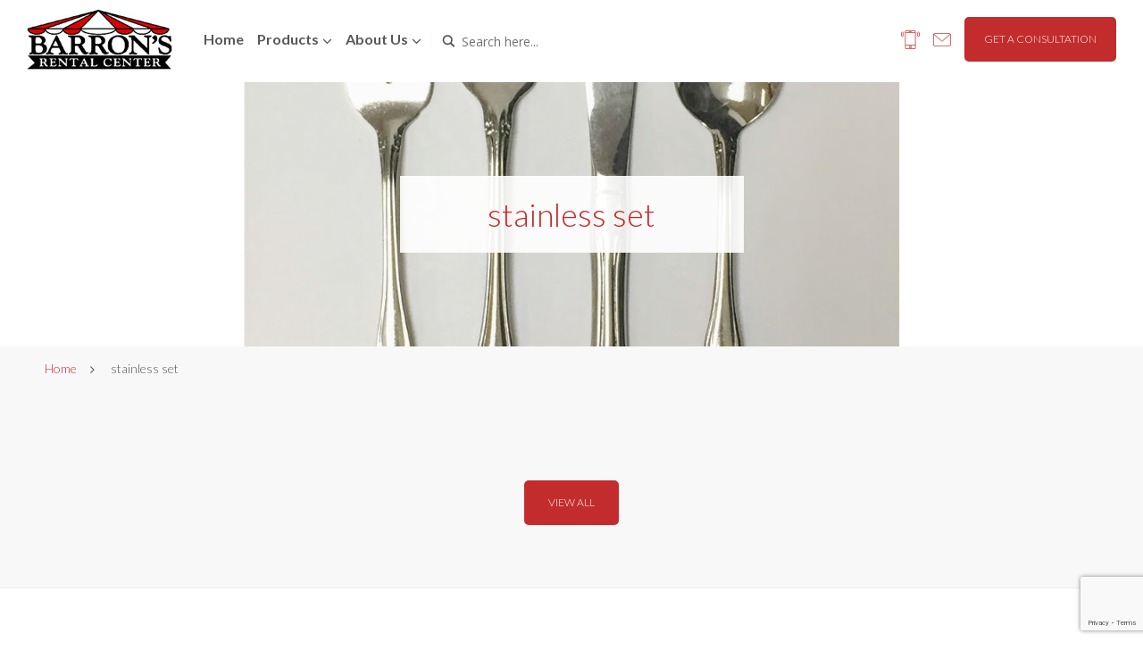

--- FILE ---
content_type: text/html; charset=UTF-8
request_url: https://barronsrental.com/?attachment_id=605
body_size: 15011
content:
<!DOCTYPE html>
<html lang="en-US" class="no-js no-svg">
<head>
	<meta charset="utf-8">
    <meta http-equiv="X-UA-Compatible" content="IE=edge">
    <meta name="viewport" content="width=device-width, initial-scale=1">
    <link rel="shortcut icon" href="https://barronsrental.com/wp-content/themes/barrons/images/favicon.png">
    <title>
        stainless set - Barrons        Barrons    </title>

    <meta name='robots' content='index, follow, max-image-preview:large, max-snippet:-1, max-video-preview:-1' />

	<!-- This site is optimized with the Yoast SEO plugin v26.7 - https://yoast.com/wordpress/plugins/seo/ -->
	<title>stainless set - Barrons</title>
	<link rel="canonical" href="https://barronsrental.com/" />
	<meta property="og:locale" content="en_US" />
	<meta property="og:type" content="article" />
	<meta property="og:title" content="stainless set - Barrons" />
	<meta property="og:url" content="https://barronsrental.com/" />
	<meta property="og:site_name" content="Barrons" />
	<meta property="og:image" content="https://barronsrental.com" />
	<meta property="og:image:width" content="1600" />
	<meta property="og:image:height" content="1200" />
	<meta property="og:image:type" content="image/png" />
	<meta name="twitter:card" content="summary_large_image" />
	<script type="application/ld+json" class="yoast-schema-graph">{"@context":"https://schema.org","@graph":[{"@type":"WebPage","@id":"https://barronsrental.com/","url":"https://barronsrental.com/","name":"stainless set - Barrons","isPartOf":{"@id":"https://barronsrental.com/#website"},"primaryImageOfPage":{"@id":"https://barronsrental.com/#primaryimage"},"image":{"@id":"https://barronsrental.com/#primaryimage"},"thumbnailUrl":"https://barronsrental.com/wp-content/uploads/2018/01/stainless-set.png","datePublished":"2018-01-29T15:17:35+00:00","breadcrumb":{"@id":"https://barronsrental.com/#breadcrumb"},"inLanguage":"en-US","potentialAction":[{"@type":"ReadAction","target":["https://barronsrental.com/"]}]},{"@type":"ImageObject","inLanguage":"en-US","@id":"https://barronsrental.com/#primaryimage","url":"https://barronsrental.com/wp-content/uploads/2018/01/stainless-set.png","contentUrl":"https://barronsrental.com/wp-content/uploads/2018/01/stainless-set.png","width":1600,"height":1200},{"@type":"BreadcrumbList","@id":"https://barronsrental.com/#breadcrumb","itemListElement":[{"@type":"ListItem","position":1,"name":"Home","item":"https://barronsrental.com/"},{"@type":"ListItem","position":2,"name":"Stainless Dinner Fork","item":"https://barronsrental.com/product/stainless-dinner-fork/"},{"@type":"ListItem","position":3,"name":"stainless set"}]},{"@type":"WebSite","@id":"https://barronsrental.com/#website","url":"https://barronsrental.com/","name":"Barrons","description":"","potentialAction":[{"@type":"SearchAction","target":{"@type":"EntryPoint","urlTemplate":"https://barronsrental.com/?s={search_term_string}"},"query-input":{"@type":"PropertyValueSpecification","valueRequired":true,"valueName":"search_term_string"}}],"inLanguage":"en-US"}]}</script>
	<!-- / Yoast SEO plugin. -->


<link rel='dns-prefetch' href='//www.googletagmanager.com' />
<link rel="alternate" type="application/rss+xml" title="Barrons &raquo; Feed" href="https://barronsrental.com/feed/" />
<link rel="alternate" type="application/rss+xml" title="Barrons &raquo; Comments Feed" href="https://barronsrental.com/comments/feed/" />
<link rel="alternate" type="application/rss+xml" title="Barrons &raquo; stainless set Comments Feed" href="https://barronsrental.com/?attachment_id=605/feed/" />
<link rel="alternate" title="oEmbed (JSON)" type="application/json+oembed" href="https://barronsrental.com/wp-json/oembed/1.0/embed?url=https%3A%2F%2Fbarronsrental.com%2F%3Fattachment_id%3D605" />
<link rel="alternate" title="oEmbed (XML)" type="text/xml+oembed" href="https://barronsrental.com/wp-json/oembed/1.0/embed?url=https%3A%2F%2Fbarronsrental.com%2F%3Fattachment_id%3D605&#038;format=xml" />
<style id='wp-img-auto-sizes-contain-inline-css' type='text/css'>
img:is([sizes=auto i],[sizes^="auto," i]){contain-intrinsic-size:3000px 1500px}
/*# sourceURL=wp-img-auto-sizes-contain-inline-css */
</style>
<style id='wp-emoji-styles-inline-css' type='text/css'>

	img.wp-smiley, img.emoji {
		display: inline !important;
		border: none !important;
		box-shadow: none !important;
		height: 1em !important;
		width: 1em !important;
		margin: 0 0.07em !important;
		vertical-align: -0.1em !important;
		background: none !important;
		padding: 0 !important;
	}
/*# sourceURL=wp-emoji-styles-inline-css */
</style>
<style id='wp-block-library-inline-css' type='text/css'>
:root{--wp-block-synced-color:#7a00df;--wp-block-synced-color--rgb:122,0,223;--wp-bound-block-color:var(--wp-block-synced-color);--wp-editor-canvas-background:#ddd;--wp-admin-theme-color:#007cba;--wp-admin-theme-color--rgb:0,124,186;--wp-admin-theme-color-darker-10:#006ba1;--wp-admin-theme-color-darker-10--rgb:0,107,160.5;--wp-admin-theme-color-darker-20:#005a87;--wp-admin-theme-color-darker-20--rgb:0,90,135;--wp-admin-border-width-focus:2px}@media (min-resolution:192dpi){:root{--wp-admin-border-width-focus:1.5px}}.wp-element-button{cursor:pointer}:root .has-very-light-gray-background-color{background-color:#eee}:root .has-very-dark-gray-background-color{background-color:#313131}:root .has-very-light-gray-color{color:#eee}:root .has-very-dark-gray-color{color:#313131}:root .has-vivid-green-cyan-to-vivid-cyan-blue-gradient-background{background:linear-gradient(135deg,#00d084,#0693e3)}:root .has-purple-crush-gradient-background{background:linear-gradient(135deg,#34e2e4,#4721fb 50%,#ab1dfe)}:root .has-hazy-dawn-gradient-background{background:linear-gradient(135deg,#faaca8,#dad0ec)}:root .has-subdued-olive-gradient-background{background:linear-gradient(135deg,#fafae1,#67a671)}:root .has-atomic-cream-gradient-background{background:linear-gradient(135deg,#fdd79a,#004a59)}:root .has-nightshade-gradient-background{background:linear-gradient(135deg,#330968,#31cdcf)}:root .has-midnight-gradient-background{background:linear-gradient(135deg,#020381,#2874fc)}:root{--wp--preset--font-size--normal:16px;--wp--preset--font-size--huge:42px}.has-regular-font-size{font-size:1em}.has-larger-font-size{font-size:2.625em}.has-normal-font-size{font-size:var(--wp--preset--font-size--normal)}.has-huge-font-size{font-size:var(--wp--preset--font-size--huge)}.has-text-align-center{text-align:center}.has-text-align-left{text-align:left}.has-text-align-right{text-align:right}.has-fit-text{white-space:nowrap!important}#end-resizable-editor-section{display:none}.aligncenter{clear:both}.items-justified-left{justify-content:flex-start}.items-justified-center{justify-content:center}.items-justified-right{justify-content:flex-end}.items-justified-space-between{justify-content:space-between}.screen-reader-text{border:0;clip-path:inset(50%);height:1px;margin:-1px;overflow:hidden;padding:0;position:absolute;width:1px;word-wrap:normal!important}.screen-reader-text:focus{background-color:#ddd;clip-path:none;color:#444;display:block;font-size:1em;height:auto;left:5px;line-height:normal;padding:15px 23px 14px;text-decoration:none;top:5px;width:auto;z-index:100000}html :where(.has-border-color){border-style:solid}html :where([style*=border-top-color]){border-top-style:solid}html :where([style*=border-right-color]){border-right-style:solid}html :where([style*=border-bottom-color]){border-bottom-style:solid}html :where([style*=border-left-color]){border-left-style:solid}html :where([style*=border-width]){border-style:solid}html :where([style*=border-top-width]){border-top-style:solid}html :where([style*=border-right-width]){border-right-style:solid}html :where([style*=border-bottom-width]){border-bottom-style:solid}html :where([style*=border-left-width]){border-left-style:solid}html :where(img[class*=wp-image-]){height:auto;max-width:100%}:where(figure){margin:0 0 1em}html :where(.is-position-sticky){--wp-admin--admin-bar--position-offset:var(--wp-admin--admin-bar--height,0px)}@media screen and (max-width:600px){html :where(.is-position-sticky){--wp-admin--admin-bar--position-offset:0px}}

/*# sourceURL=wp-block-library-inline-css */
</style><style id='global-styles-inline-css' type='text/css'>
:root{--wp--preset--aspect-ratio--square: 1;--wp--preset--aspect-ratio--4-3: 4/3;--wp--preset--aspect-ratio--3-4: 3/4;--wp--preset--aspect-ratio--3-2: 3/2;--wp--preset--aspect-ratio--2-3: 2/3;--wp--preset--aspect-ratio--16-9: 16/9;--wp--preset--aspect-ratio--9-16: 9/16;--wp--preset--color--black: #000000;--wp--preset--color--cyan-bluish-gray: #abb8c3;--wp--preset--color--white: #ffffff;--wp--preset--color--pale-pink: #f78da7;--wp--preset--color--vivid-red: #cf2e2e;--wp--preset--color--luminous-vivid-orange: #ff6900;--wp--preset--color--luminous-vivid-amber: #fcb900;--wp--preset--color--light-green-cyan: #7bdcb5;--wp--preset--color--vivid-green-cyan: #00d084;--wp--preset--color--pale-cyan-blue: #8ed1fc;--wp--preset--color--vivid-cyan-blue: #0693e3;--wp--preset--color--vivid-purple: #9b51e0;--wp--preset--gradient--vivid-cyan-blue-to-vivid-purple: linear-gradient(135deg,rgb(6,147,227) 0%,rgb(155,81,224) 100%);--wp--preset--gradient--light-green-cyan-to-vivid-green-cyan: linear-gradient(135deg,rgb(122,220,180) 0%,rgb(0,208,130) 100%);--wp--preset--gradient--luminous-vivid-amber-to-luminous-vivid-orange: linear-gradient(135deg,rgb(252,185,0) 0%,rgb(255,105,0) 100%);--wp--preset--gradient--luminous-vivid-orange-to-vivid-red: linear-gradient(135deg,rgb(255,105,0) 0%,rgb(207,46,46) 100%);--wp--preset--gradient--very-light-gray-to-cyan-bluish-gray: linear-gradient(135deg,rgb(238,238,238) 0%,rgb(169,184,195) 100%);--wp--preset--gradient--cool-to-warm-spectrum: linear-gradient(135deg,rgb(74,234,220) 0%,rgb(151,120,209) 20%,rgb(207,42,186) 40%,rgb(238,44,130) 60%,rgb(251,105,98) 80%,rgb(254,248,76) 100%);--wp--preset--gradient--blush-light-purple: linear-gradient(135deg,rgb(255,206,236) 0%,rgb(152,150,240) 100%);--wp--preset--gradient--blush-bordeaux: linear-gradient(135deg,rgb(254,205,165) 0%,rgb(254,45,45) 50%,rgb(107,0,62) 100%);--wp--preset--gradient--luminous-dusk: linear-gradient(135deg,rgb(255,203,112) 0%,rgb(199,81,192) 50%,rgb(65,88,208) 100%);--wp--preset--gradient--pale-ocean: linear-gradient(135deg,rgb(255,245,203) 0%,rgb(182,227,212) 50%,rgb(51,167,181) 100%);--wp--preset--gradient--electric-grass: linear-gradient(135deg,rgb(202,248,128) 0%,rgb(113,206,126) 100%);--wp--preset--gradient--midnight: linear-gradient(135deg,rgb(2,3,129) 0%,rgb(40,116,252) 100%);--wp--preset--font-size--small: 13px;--wp--preset--font-size--medium: 20px;--wp--preset--font-size--large: 36px;--wp--preset--font-size--x-large: 42px;--wp--preset--spacing--20: 0.44rem;--wp--preset--spacing--30: 0.67rem;--wp--preset--spacing--40: 1rem;--wp--preset--spacing--50: 1.5rem;--wp--preset--spacing--60: 2.25rem;--wp--preset--spacing--70: 3.38rem;--wp--preset--spacing--80: 5.06rem;--wp--preset--shadow--natural: 6px 6px 9px rgba(0, 0, 0, 0.2);--wp--preset--shadow--deep: 12px 12px 50px rgba(0, 0, 0, 0.4);--wp--preset--shadow--sharp: 6px 6px 0px rgba(0, 0, 0, 0.2);--wp--preset--shadow--outlined: 6px 6px 0px -3px rgb(255, 255, 255), 6px 6px rgb(0, 0, 0);--wp--preset--shadow--crisp: 6px 6px 0px rgb(0, 0, 0);}:where(.is-layout-flex){gap: 0.5em;}:where(.is-layout-grid){gap: 0.5em;}body .is-layout-flex{display: flex;}.is-layout-flex{flex-wrap: wrap;align-items: center;}.is-layout-flex > :is(*, div){margin: 0;}body .is-layout-grid{display: grid;}.is-layout-grid > :is(*, div){margin: 0;}:where(.wp-block-columns.is-layout-flex){gap: 2em;}:where(.wp-block-columns.is-layout-grid){gap: 2em;}:where(.wp-block-post-template.is-layout-flex){gap: 1.25em;}:where(.wp-block-post-template.is-layout-grid){gap: 1.25em;}.has-black-color{color: var(--wp--preset--color--black) !important;}.has-cyan-bluish-gray-color{color: var(--wp--preset--color--cyan-bluish-gray) !important;}.has-white-color{color: var(--wp--preset--color--white) !important;}.has-pale-pink-color{color: var(--wp--preset--color--pale-pink) !important;}.has-vivid-red-color{color: var(--wp--preset--color--vivid-red) !important;}.has-luminous-vivid-orange-color{color: var(--wp--preset--color--luminous-vivid-orange) !important;}.has-luminous-vivid-amber-color{color: var(--wp--preset--color--luminous-vivid-amber) !important;}.has-light-green-cyan-color{color: var(--wp--preset--color--light-green-cyan) !important;}.has-vivid-green-cyan-color{color: var(--wp--preset--color--vivid-green-cyan) !important;}.has-pale-cyan-blue-color{color: var(--wp--preset--color--pale-cyan-blue) !important;}.has-vivid-cyan-blue-color{color: var(--wp--preset--color--vivid-cyan-blue) !important;}.has-vivid-purple-color{color: var(--wp--preset--color--vivid-purple) !important;}.has-black-background-color{background-color: var(--wp--preset--color--black) !important;}.has-cyan-bluish-gray-background-color{background-color: var(--wp--preset--color--cyan-bluish-gray) !important;}.has-white-background-color{background-color: var(--wp--preset--color--white) !important;}.has-pale-pink-background-color{background-color: var(--wp--preset--color--pale-pink) !important;}.has-vivid-red-background-color{background-color: var(--wp--preset--color--vivid-red) !important;}.has-luminous-vivid-orange-background-color{background-color: var(--wp--preset--color--luminous-vivid-orange) !important;}.has-luminous-vivid-amber-background-color{background-color: var(--wp--preset--color--luminous-vivid-amber) !important;}.has-light-green-cyan-background-color{background-color: var(--wp--preset--color--light-green-cyan) !important;}.has-vivid-green-cyan-background-color{background-color: var(--wp--preset--color--vivid-green-cyan) !important;}.has-pale-cyan-blue-background-color{background-color: var(--wp--preset--color--pale-cyan-blue) !important;}.has-vivid-cyan-blue-background-color{background-color: var(--wp--preset--color--vivid-cyan-blue) !important;}.has-vivid-purple-background-color{background-color: var(--wp--preset--color--vivid-purple) !important;}.has-black-border-color{border-color: var(--wp--preset--color--black) !important;}.has-cyan-bluish-gray-border-color{border-color: var(--wp--preset--color--cyan-bluish-gray) !important;}.has-white-border-color{border-color: var(--wp--preset--color--white) !important;}.has-pale-pink-border-color{border-color: var(--wp--preset--color--pale-pink) !important;}.has-vivid-red-border-color{border-color: var(--wp--preset--color--vivid-red) !important;}.has-luminous-vivid-orange-border-color{border-color: var(--wp--preset--color--luminous-vivid-orange) !important;}.has-luminous-vivid-amber-border-color{border-color: var(--wp--preset--color--luminous-vivid-amber) !important;}.has-light-green-cyan-border-color{border-color: var(--wp--preset--color--light-green-cyan) !important;}.has-vivid-green-cyan-border-color{border-color: var(--wp--preset--color--vivid-green-cyan) !important;}.has-pale-cyan-blue-border-color{border-color: var(--wp--preset--color--pale-cyan-blue) !important;}.has-vivid-cyan-blue-border-color{border-color: var(--wp--preset--color--vivid-cyan-blue) !important;}.has-vivid-purple-border-color{border-color: var(--wp--preset--color--vivid-purple) !important;}.has-vivid-cyan-blue-to-vivid-purple-gradient-background{background: var(--wp--preset--gradient--vivid-cyan-blue-to-vivid-purple) !important;}.has-light-green-cyan-to-vivid-green-cyan-gradient-background{background: var(--wp--preset--gradient--light-green-cyan-to-vivid-green-cyan) !important;}.has-luminous-vivid-amber-to-luminous-vivid-orange-gradient-background{background: var(--wp--preset--gradient--luminous-vivid-amber-to-luminous-vivid-orange) !important;}.has-luminous-vivid-orange-to-vivid-red-gradient-background{background: var(--wp--preset--gradient--luminous-vivid-orange-to-vivid-red) !important;}.has-very-light-gray-to-cyan-bluish-gray-gradient-background{background: var(--wp--preset--gradient--very-light-gray-to-cyan-bluish-gray) !important;}.has-cool-to-warm-spectrum-gradient-background{background: var(--wp--preset--gradient--cool-to-warm-spectrum) !important;}.has-blush-light-purple-gradient-background{background: var(--wp--preset--gradient--blush-light-purple) !important;}.has-blush-bordeaux-gradient-background{background: var(--wp--preset--gradient--blush-bordeaux) !important;}.has-luminous-dusk-gradient-background{background: var(--wp--preset--gradient--luminous-dusk) !important;}.has-pale-ocean-gradient-background{background: var(--wp--preset--gradient--pale-ocean) !important;}.has-electric-grass-gradient-background{background: var(--wp--preset--gradient--electric-grass) !important;}.has-midnight-gradient-background{background: var(--wp--preset--gradient--midnight) !important;}.has-small-font-size{font-size: var(--wp--preset--font-size--small) !important;}.has-medium-font-size{font-size: var(--wp--preset--font-size--medium) !important;}.has-large-font-size{font-size: var(--wp--preset--font-size--large) !important;}.has-x-large-font-size{font-size: var(--wp--preset--font-size--x-large) !important;}
/*# sourceURL=global-styles-inline-css */
</style>

<style id='classic-theme-styles-inline-css' type='text/css'>
/*! This file is auto-generated */
.wp-block-button__link{color:#fff;background-color:#32373c;border-radius:9999px;box-shadow:none;text-decoration:none;padding:calc(.667em + 2px) calc(1.333em + 2px);font-size:1.125em}.wp-block-file__button{background:#32373c;color:#fff;text-decoration:none}
/*# sourceURL=/wp-includes/css/classic-themes.min.css */
</style>
<link rel='stylesheet' id='eic_public-css' href='https://barronsrental.com/wp-content/plugins/easy-image-collage/css/public.css?ver=1.13.6' type='text/css' media='screen' />
<link rel='stylesheet' id='woocommerce-layout-css' href='https://barronsrental.com/wp-content/plugins/woocommerce/assets/css/woocommerce-layout.css?ver=10.4.3' type='text/css' media='all' />
<style id='woocommerce-layout-inline-css' type='text/css'>

	.infinite-scroll .woocommerce-pagination {
		display: none;
	}
/*# sourceURL=woocommerce-layout-inline-css */
</style>
<link rel='stylesheet' id='woocommerce-smallscreen-css' href='https://barronsrental.com/wp-content/plugins/woocommerce/assets/css/woocommerce-smallscreen.css?ver=10.4.3' type='text/css' media='only screen and (max-width: 768px)' />
<link rel='stylesheet' id='woocommerce-general-css' href='https://barronsrental.com/wp-content/plugins/woocommerce/assets/css/woocommerce.css?ver=10.4.3' type='text/css' media='all' />
<style id='woocommerce-inline-inline-css' type='text/css'>
.woocommerce form .form-row .required { visibility: visible; }
/*# sourceURL=woocommerce-inline-inline-css */
</style>
<link rel='stylesheet' id='bootstrap_css-css' href='https://barronsrental.com/wp-content/themes/barrons/assets/css/bootstrap.min.css?ver=6.9' type='text/css' media='all' />
<link rel='stylesheet' id='fontawesome_css-css' href='https://barronsrental.com/wp-content/themes/barrons/assets/css/font-awesome.min.css?ver=6.9' type='text/css' media='all' />
<link rel='stylesheet' id='slick_css-css' href='https://barronsrental.com/wp-content/themes/barrons/assets/css/slick.css?ver=6.9' type='text/css' media='all' />
<link rel='stylesheet' id='magnific_css-css' href='https://barronsrental.com/wp-content/themes/barrons/assets/css/magnific-popup.css?ver=6.9' type='text/css' media='all' />
<link rel='stylesheet' id='ionicons_css-css' href='https://barronsrental.com/wp-content/themes/barrons/assets/css/ionicons.min.css?ver=6.9' type='text/css' media='all' />
<link rel='stylesheet' id='main_css-css' href='https://barronsrental.com/wp-content/themes/barrons/assets/css/style.css?ver=6.9' type='text/css' media='all' />
<link rel='stylesheet' id='wpdreams-asl-basic-css' href='https://barronsrental.com/wp-content/plugins/ajax-search-lite/css/style.basic.css?ver=4.13.4' type='text/css' media='all' />
<style id='wpdreams-asl-basic-inline-css' type='text/css'>

					div[id*='ajaxsearchlitesettings'].searchsettings .asl_option_inner label {
						font-size: 0px !important;
						color: rgba(0, 0, 0, 0);
					}
					div[id*='ajaxsearchlitesettings'].searchsettings .asl_option_inner label:after {
						font-size: 11px !important;
						position: absolute;
						top: 0;
						left: 0;
						z-index: 1;
					}
					.asl_w_container {
						width: 100%;
						margin: 0px 0px 0px 0px;
						min-width: 200px;
					}
					div[id*='ajaxsearchlite'].asl_m {
						width: 100%;
					}
					div[id*='ajaxsearchliteres'].wpdreams_asl_results div.resdrg span.highlighted {
						font-weight: bold;
						color: rgba(217, 49, 43, 1);
						background-color: rgba(238, 238, 238, 1);
					}
					div[id*='ajaxsearchliteres'].wpdreams_asl_results .results img.asl_image {
						width: 70px;
						height: 70px;
						object-fit: cover;
					}
					div[id*='ajaxsearchlite'].asl_r .results {
						max-height: none;
					}
					div[id*='ajaxsearchlite'].asl_r {
						position: absolute;
					}
				
						div.asl_r.asl_w.vertical .results .item::after {
							display: block;
							position: absolute;
							bottom: 0;
							content: '';
							height: 1px;
							width: 100%;
							background: #D8D8D8;
						}
						div.asl_r.asl_w.vertical .results .item.asl_last_item::after {
							display: none;
						}
					
/*# sourceURL=wpdreams-asl-basic-inline-css */
</style>
<link rel='stylesheet' id='wpdreams-asl-instance-css' href='https://barronsrental.com/wp-content/plugins/ajax-search-lite/css/style-simple-red.css?ver=4.13.4' type='text/css' media='all' />
<link rel='stylesheet' id='yith_ywraq_frontend-css' href='https://barronsrental.com/wp-content/plugins/yith-woocommerce-request-a-quote-premium/assets/css/ywraq-frontend.css?ver=4.39.0' type='text/css' media='all' />
<style id='yith_ywraq_frontend-inline-css' type='text/css'>
:root {
		--ywraq_layout_button_bg_color: rgb(195,44,44);
		--ywraq_layout_button_bg_color_hover: rgb(195,44,44);
		--ywraq_layout_button_border_color: rgb(195,44,44);
		--ywraq_layout_button_border_color_hover: rgb(195,44,44);
		--ywraq_layout_button_color: #ffffff;
		--ywraq_layout_button_color_hover: #ffffff;
		
		--ywraq_checkout_button_bg_color: #0066b4;
		--ywraq_checkout_button_bg_color_hover: #044a80;
		--ywraq_checkout_button_border_color: #0066b4;
		--ywraq_checkout_button_border_color_hover: #044a80;
		--ywraq_checkout_button_color: #ffffff;
		--ywraq_checkout_button_color_hover: #ffffff;
		
		--ywraq_accept_button_bg_color: #0066b4;
		--ywraq_accept_button_bg_color_hover: #044a80;
		--ywraq_accept_button_border_color: #0066b4;
		--ywraq_accept_button_border_color_hover: #044a80;
		--ywraq_accept_button_color: #ffffff;
		--ywraq_accept_button_color_hover: #ffffff;
		
		--ywraq_reject_button_bg_color: transparent;
		--ywraq_reject_button_bg_color_hover: #CC2B2B;
		--ywraq_reject_button_border_color: #CC2B2B;
		--ywraq_reject_button_border_color_hover: #CC2B2B;
		--ywraq_reject_button_color: #CC2B2B;
		--ywraq_reject_button_color_hover: #ffffff;
		}		

/*# sourceURL=yith_ywraq_frontend-inline-css */
</style>
<script type="text/javascript" id="woocommerce-google-analytics-integration-gtag-js-after">
/* <![CDATA[ */
/* Google Analytics for WooCommerce (gtag.js) */
					window.dataLayer = window.dataLayer || [];
					function gtag(){dataLayer.push(arguments);}
					// Set up default consent state.
					for ( const mode of [{"analytics_storage":"denied","ad_storage":"denied","ad_user_data":"denied","ad_personalization":"denied","region":["AT","BE","BG","HR","CY","CZ","DK","EE","FI","FR","DE","GR","HU","IS","IE","IT","LV","LI","LT","LU","MT","NL","NO","PL","PT","RO","SK","SI","ES","SE","GB","CH"]}] || [] ) {
						gtag( "consent", "default", { "wait_for_update": 500, ...mode } );
					}
					gtag("js", new Date());
					gtag("set", "developer_id.dOGY3NW", true);
					gtag("config", "G-PGXSE91FJJ", {"track_404":true,"allow_google_signals":true,"logged_in":false,"linker":{"domains":[],"allow_incoming":false},"custom_map":{"dimension1":"logged_in"}});
//# sourceURL=woocommerce-google-analytics-integration-gtag-js-after
/* ]]> */
</script>
<script type="text/javascript" src="https://barronsrental.com/wp-content/themes/barrons/assets/js/jquery-1.12.1.min.js?ver=1.12.1" id="jquery-js"></script>
<script type="text/javascript" src="https://barronsrental.com/wp-content/plugins/woocommerce/assets/js/jquery-blockui/jquery.blockUI.min.js?ver=2.7.0-wc.10.4.3" id="wc-jquery-blockui-js" defer="defer" data-wp-strategy="defer"></script>
<script type="text/javascript" id="wc-add-to-cart-js-extra">
/* <![CDATA[ */
var wc_add_to_cart_params = {"ajax_url":"/wp-admin/admin-ajax.php","wc_ajax_url":"/?wc-ajax=%%endpoint%%","i18n_view_cart":"View cart","cart_url":"https://barronsrental.com/cart/","is_cart":"","cart_redirect_after_add":"no"};
//# sourceURL=wc-add-to-cart-js-extra
/* ]]> */
</script>
<script type="text/javascript" src="https://barronsrental.com/wp-content/plugins/woocommerce/assets/js/frontend/add-to-cart.min.js?ver=10.4.3" id="wc-add-to-cart-js" defer="defer" data-wp-strategy="defer"></script>
<script type="text/javascript" src="https://barronsrental.com/wp-content/plugins/woocommerce/assets/js/js-cookie/js.cookie.min.js?ver=2.1.4-wc.10.4.3" id="wc-js-cookie-js" defer="defer" data-wp-strategy="defer"></script>
<script type="text/javascript" id="woocommerce-js-extra">
/* <![CDATA[ */
var woocommerce_params = {"ajax_url":"/wp-admin/admin-ajax.php","wc_ajax_url":"/?wc-ajax=%%endpoint%%","i18n_password_show":"Show password","i18n_password_hide":"Hide password"};
//# sourceURL=woocommerce-js-extra
/* ]]> */
</script>
<script type="text/javascript" src="https://barronsrental.com/wp-content/plugins/woocommerce/assets/js/frontend/woocommerce.min.js?ver=10.4.3" id="woocommerce-js" defer="defer" data-wp-strategy="defer"></script>
<link rel="https://api.w.org/" href="https://barronsrental.com/wp-json/" /><link rel="alternate" title="JSON" type="application/json" href="https://barronsrental.com/wp-json/wp/v2/media/605" /><link rel="EditURI" type="application/rsd+xml" title="RSD" href="https://barronsrental.com/xmlrpc.php?rsd" />
<meta name="generator" content="WordPress 6.9" />
<meta name="generator" content="WooCommerce 10.4.3" />
<link rel='shortlink' href='https://barronsrental.com/?p=605' />
<style type="text/css">.eic-image .eic-image-caption {bottom: 0;left: 0;right: 0;text-align: left;font-size: 12px;color: rgba(255,255,255,1);background-color: rgba(0,0,0,0.7);}</style>	<noscript><style>.woocommerce-product-gallery{ opacity: 1 !important; }</style></noscript>
					<link rel="preconnect" href="https://fonts.gstatic.com" crossorigin />
				<link rel="preload" as="style" href="//fonts.googleapis.com/css?family=Open+Sans&display=swap" />
								<link rel="stylesheet" href="//fonts.googleapis.com/css?family=Open+Sans&display=swap" media="all" />
				<link rel="icon" href="https://barronsrental.com/wp-content/uploads/2024/08/cropped-Untitled-2-32x32.png" sizes="32x32" />
<link rel="icon" href="https://barronsrental.com/wp-content/uploads/2024/08/cropped-Untitled-2-192x192.png" sizes="192x192" />
<link rel="apple-touch-icon" href="https://barronsrental.com/wp-content/uploads/2024/08/cropped-Untitled-2-180x180.png" />
<meta name="msapplication-TileImage" content="https://barronsrental.com/wp-content/uploads/2024/08/cropped-Untitled-2-270x270.png" />
		<style type="text/css" id="wp-custom-css">
			/* =========================================================
   SHOP ONLY: text-only centered category links (2 items on one row)
   ========================================================= */
/* Hide placeholder/thumb, count, description */
body.woocommerce-shop ul.products li.product-category a > img,
body.woocommerce-shop ul.products li.product-category a mark.count,
body.woocommerce-shop ul.products li.product-category a .description {
    display: none
}
/* Force the container list into a centered row */
body.woocommerce-shop ul.products {
    display: flex;
    justify-content: center;
    align-items: center;
    gap: clamp(60px, 12vw, 260px);
    min-height: 40vh;
    margin-bottom: 50px
}
body.woocommerce-shop ul.products li.product-category .woocommerce-loop-category__title {
    font-size: 3.3rem !important;
    line-height: 1.05;
    font-weight: 300;
}
@media (max-width: 900px) {
    body.woocommerce-shop ul.products {
        gap: 24px !important;
        min-height: auto;
        margin-bottom: 80px;
    }
}
@media (max-width: 480px) {
    body.woocommerce-shop ul.products li.product-category .woocommerce-loop-category__title {
        font-size: 3rem !important;
    }
}		</style>
		
    <!-- just for development 
    <script type="text/javascript">less = { env: 'development' };</script>
    <link rel="stylesheet/less" href="https://barronsrental.com/wp-content/themes/barrons/assets/css/less/style.less" type="text/css" />
    <script type="text/javascript" src="https://barronsrental.com/wp-content/themes/barrons/assets/js/less.min.js"></script> -->
<link rel='stylesheet' id='wc-blocks-style-css' href='https://barronsrental.com/wp-content/plugins/woocommerce/assets/client/blocks/wc-blocks.css?ver=wc-10.4.3' type='text/css' media='all' />
</head>

<body class="attachment wp-singular attachment-template-default single single-attachment postid-605 attachmentid-605 attachment-png wp-theme-barrons theme-barrons woocommerce-no-js">
<div id="page" class="site">
	<header id="masthead" class="site-header" role="banner">
		<div class="header-content">
			<div class="container-full">
				<a href="https://barronsrental.com" class="logo"><img src="https://barronsrental.com/wp-content/themes/barrons/assets/images/logo.png" alt="Barrons"></a>
				<div class="header-menu">
					<div class="main-menu">
			            <div class="main-menu-container">
			                <ul id="menu-top-menu">
<li class="menu-item ">
<a href="http://barronsrental.com/">Home</a>
</li>
<li class="menu-item  menu-item-has-children">
<a href="https://barronsrental.com/products/">Products</a>
<ul class="sub-menu">
<li class="menu-item menu-item-has-children"><a href="/products/wedding-party-event-supplies">Wedding, Party &amp; Event Supplies</a><ul class="sub-menu">
<li class="menu-item"><a href="/products/wedding-party-event-supplies/columns-backdrops">Wedding Items &amp; Arches</a><ul class="sub-menu">
</ul>
</li>
<li class="menu-item menu-item-has-children"><a href="/products/wedding-party-event-supplies/tents">Tents</a><ul class="sub-menu">
<li class="menu-item"><a href="/products/wedding-party-event-supplies/tents/frame-tents">Frame Tents</a></li>
<li class="menu-item"><a href="/products/wedding-party-event-supplies/tents/pole-tents">Pole Tents</a></li>
<li class="menu-item menu-item-has-children"><a href="/products/wedding-party-event-supplies/tents/tent-accessories">Tent Accessories</a></li>
<li class="menu-item"><a href="/products/wedding-party-event-supplies/tents/clear-top-frame-tents">Clear Top Frame Tents</a></li>
</ul>
</li>
<li class="menu-item"><a href="/products/wedding-party-event-supplies/lighting-theatrical">Lighting &amp; Theatrical</a><ul class="sub-menu">
</ul>
</li>
<li class="menu-item"><a href="/products/wedding-party-event-supplies/audio-visuals">Audio &amp; Visuals</a><ul class="sub-menu">
</ul>
</li>
<li class="menu-item"><a href="/products/wedding-party-event-supplies/concessions-amusements">Concessions &amp; Amusements</a><ul class="sub-menu">
</ul>
</li>
<li class="menu-item"><a href="/products/wedding-party-event-supplies/dance-floor-staging">Dance Floor &amp; Staging</a><ul class="sub-menu">
</ul>
</li>
<li class="menu-item"><a href="/products/wedding-party-event-supplies/miscellaneous">Fans &amp; Heaters</a><ul class="sub-menu">
</ul>
</li>
<li class="menu-item"><a href="/products/wedding-party-event-supplies/tables">Tables</a><ul class="sub-menu">
</ul>
</li>
<li class="menu-item"><a href="/products/wedding-party-event-supplies/chairs">Chairs</a><ul class="sub-menu">
</ul>
</li>
<li class="menu-item"><a href="/products/wedding-party-event-supplies/linens">Linens</a><ul class="sub-menu">
</ul>
</li>
<li class="menu-item menu-item-has-children"><a href="/products/wedding-party-event-supplies/table-settings">Table Settings</a><ul class="sub-menu">
<li class="menu-item"><a href="/products/wedding-party-event-supplies/table-settings/dishwarechina">Dinnerware &amp; China</a></li>
<li class="menu-item"><a href="/products/wedding-party-event-supplies/table-settings/flatware">Flatware</a></li>
<li class="menu-item"><a href="/products/wedding-party-event-supplies/table-settings/glassware">Glassware</a></li>
<li class="menu-item"><a href="/products/wedding-party-event-supplies/table-settings/coffee-cup-mug">Coffee Cups &amp; Mugs</a></li>
<li class="menu-item"><a href="/products/wedding-party-event-supplies/table-settings/table-top-decor">Table Top Decor</a></li>
</ul>
</li>
<li class="menu-item"><a href="/products/wedding-party-event-supplies/serving-items">Serving Items</a><ul class="sub-menu">
</ul>
</li>
<li class="menu-item"><a href="/products/wedding-party-event-supplies/furniture">Furniture</a><ul class="sub-menu">
</ul>
</li>
<li class="menu-item"><a href="/products/wedding-party-event-supplies/catering-equipment">Catering Equipment</a><ul class="sub-menu">
</ul>
</li>
</ul>
</li>
<li class="menu-item menu-item-has-children"><a href="/products/construction-homeowner-equipment">Construction / Homeowner Equipment</a><ul class="sub-menu">
<li class="menu-item"><a href="/products/construction-homeowner-equipment/lifting-equipment">Lifting &amp; Moving Equipment</a><ul class="sub-menu">
</ul>
</li>
<li class="menu-item"><a href="/products/construction-homeowner-equipment/lawn-garden">Lawn &amp; Garden</a><ul class="sub-menu">
</ul>
</li>
<li class="menu-item"><a href="/products/construction-homeowner-equipment/paint-sprayerspressure-washers">Paint Sprayers/Pressure Washers</a><ul class="sub-menu">
</ul>
</li>
<li class="menu-item"><a href="/products/construction-homeowner-equipment/plumbing">Plumbing</a><ul class="sub-menu">
</ul>
</li>
<li class="menu-item"><a href="/products/construction-homeowner-equipment/backhoes-loaders-ditch-diggers">Backhoes, Loaders, Ditch Diggers</a><ul class="sub-menu">
</ul>
</li>
<li class="menu-item"><a href="/products/construction-homeowner-equipment/floor-equipmentsanders">Floor Sanders &amp; Buffers</a><ul class="sub-menu">
</ul>
</li>
<li class="menu-item"><a href="/products/construction-homeowner-equipment/concrete-equipment">Concrete Equipment</a><ul class="sub-menu">
</ul>
</li>
<li class="menu-item"><a href="/products/construction-homeowner-equipment/saws">Saws, Nailers &amp; Hammers</a><ul class="sub-menu">
</ul>
</li>
<li class="menu-item"><a href="/products/construction-homeowner-equipment/lighting">Lighting</a><ul class="sub-menu">
</ul>
</li>
<li class="menu-item"><a href="/products/construction-homeowner-equipment/pumps">Pumps</a><ul class="sub-menu">
</ul>
</li>
<li class="menu-item"><a href="/products/construction-homeowner-equipment/generators">Generators</a><ul class="sub-menu">
</ul>
</li>
<li class="menu-item"><a href="/products/construction-homeowner-equipment/carpet">Carpet</a><ul class="sub-menu">
</ul>
</li>
</ul>
</li>
</ul>
</li>
<li class="menu-item menu-item-has-children "><a href="https://barronsrental.com/company/">About us</a><ul class="sub-menu">
<li class="menu-item">
<a href="https://barronsrental.com/company/">Company</a>
</li>
<li class="menu-item">
<a href="https://barronsrental.com/contact/">Contact</a>
</li>
<li class="menu-item">
<a href="https://barronsrental.com/consultation-request/">Get a Consultation</a>
</li>
</ul>
</li>
</ul>
			            </div>
			            <div class="searchbar">
			            	<div class="tab-search">
			            		<svg version="1.1" xmlns="http://www.w3.org/2000/svg" xmlns:xlink="http://www.w3.org/1999/xlink" x="0px" y="0px" width="512px" height="512px" viewBox="0 0 512 512" enable-background="new 0 0 512 512" xml:space="preserve">
					                <path id="magnifier-2-icon" d="M460.355,421.59L353.844,315.078c20.041-27.553,31.885-61.437,31.885-98.037
					                    C385.729,124.934,310.793,50,218.686,50C126.58,50,51.645,124.934,51.645,217.041c0,92.106,74.936,167.041,167.041,167.041
					                    c34.912,0,67.352-10.773,94.184-29.158L419.945,462L460.355,421.59z M100.631,217.041c0-65.096,52.959-118.056,118.055-118.056
					                    c65.098,0,118.057,52.959,118.057,118.056c0,65.096-52.959,118.056-118.057,118.056C153.59,335.097,100.631,282.137,100.631,217.041
					                    z"></path>
					            </svg>
					            <i class="ion-close-round"></i>
			            	</div>
			            	<div class="asl_w_container asl_w_container_1" data-id="1" data-instance="1">
	<div id='ajaxsearchlite1'
		data-id="1"
		data-instance="1"
		class="asl_w asl_m asl_m_1 asl_m_1_1">
		<div class="probox">

	
	<div class='prosettings' style='display:none;' data-opened=0>
				<div class='innericon'>
			<svg version="1.1" xmlns="http://www.w3.org/2000/svg" xmlns:xlink="http://www.w3.org/1999/xlink" x="0px" y="0px" width="22" height="22" viewBox="0 0 512 512" enable-background="new 0 0 512 512" xml:space="preserve">
					<polygon transform = "rotate(90 256 256)" points="142.332,104.886 197.48,50 402.5,256 197.48,462 142.332,407.113 292.727,256 "/>
				</svg>
		</div>
	</div>

	
	
	<div class='proinput'>
		<form role="search" action='#' autocomplete="off"
				aria-label="Search form">
			<input aria-label="Search input"
					type='search' class='orig'
					tabindex="0"
					name='phrase'
					placeholder='Search here...'
					value=''
					autocomplete="off"/>
			<input aria-label="Search autocomplete input"
					type='text'
					class='autocomplete'
					tabindex="-1"
					name='phrase'
					value=''
					autocomplete="off" disabled/>
			<input type='submit' value="Start search" style='width:0; height: 0; visibility: hidden;'>
		</form>
	</div>

	
	
	<button class='promagnifier' tabindex="0" aria-label="Search magnifier button">
				<span class='innericon' style="display:block;">
			<svg version="1.1" xmlns="http://www.w3.org/2000/svg" xmlns:xlink="http://www.w3.org/1999/xlink" x="0px" y="0px" width="22" height="22" viewBox="0 0 512 512" enable-background="new 0 0 512 512" xml:space="preserve">
					<path d="M460.355,421.59L353.844,315.078c20.041-27.553,31.885-61.437,31.885-98.037
						C385.729,124.934,310.793,50,218.686,50C126.58,50,51.645,124.934,51.645,217.041c0,92.106,74.936,167.041,167.041,167.041
						c34.912,0,67.352-10.773,94.184-29.158L419.945,462L460.355,421.59z M100.631,217.041c0-65.096,52.959-118.056,118.055-118.056
						c65.098,0,118.057,52.959,118.057,118.056c0,65.096-52.959,118.056-118.057,118.056C153.59,335.097,100.631,282.137,100.631,217.041
						z"/>
				</svg>
		</span>
	</button>

	
	
	<div class='proloading'>

		<div class="asl_loader"><div class="asl_loader-inner asl_simple-circle"></div></div>

			</div>

	
	
</div>	</div>
	<div class='asl_data_container' style="display:none !important;">
		<div class="asl_init_data wpdreams_asl_data_ct"
	style="display:none !important;"
	id="asl_init_id_1"
	data-asl-id="1"
	data-asl-instance="1"
	data-settings="{&quot;homeurl&quot;:&quot;https:\/\/barronsrental.com\/&quot;,&quot;resultstype&quot;:&quot;vertical&quot;,&quot;resultsposition&quot;:&quot;hover&quot;,&quot;itemscount&quot;:4,&quot;charcount&quot;:0,&quot;highlight&quot;:false,&quot;highlightWholewords&quot;:true,&quot;singleHighlight&quot;:false,&quot;scrollToResults&quot;:{&quot;enabled&quot;:false,&quot;offset&quot;:0},&quot;resultareaclickable&quot;:1,&quot;autocomplete&quot;:{&quot;enabled&quot;:false,&quot;lang&quot;:&quot;en&quot;,&quot;trigger_charcount&quot;:0},&quot;mobile&quot;:{&quot;menu_selector&quot;:&quot;#menu-toggle&quot;},&quot;trigger&quot;:{&quot;click&quot;:&quot;ajax_search&quot;,&quot;click_location&quot;:&quot;same&quot;,&quot;update_href&quot;:false,&quot;return&quot;:&quot;ajax_search&quot;,&quot;return_location&quot;:&quot;same&quot;,&quot;facet&quot;:true,&quot;type&quot;:true,&quot;redirect_url&quot;:&quot;?s={phrase}&quot;,&quot;delay&quot;:300},&quot;animations&quot;:{&quot;pc&quot;:{&quot;settings&quot;:{&quot;anim&quot;:&quot;fadedrop&quot;,&quot;dur&quot;:300},&quot;results&quot;:{&quot;anim&quot;:&quot;fadedrop&quot;,&quot;dur&quot;:300},&quot;items&quot;:&quot;voidanim&quot;},&quot;mob&quot;:{&quot;settings&quot;:{&quot;anim&quot;:&quot;fadedrop&quot;,&quot;dur&quot;:300},&quot;results&quot;:{&quot;anim&quot;:&quot;fadedrop&quot;,&quot;dur&quot;:300},&quot;items&quot;:&quot;voidanim&quot;}},&quot;autop&quot;:{&quot;state&quot;:true,&quot;phrase&quot;:&quot;&quot;,&quot;count&quot;:&quot;1&quot;},&quot;resPage&quot;:{&quot;useAjax&quot;:false,&quot;selector&quot;:&quot;#main&quot;,&quot;trigger_type&quot;:true,&quot;trigger_facet&quot;:true,&quot;trigger_magnifier&quot;:false,&quot;trigger_return&quot;:false},&quot;resultsSnapTo&quot;:&quot;left&quot;,&quot;results&quot;:{&quot;width&quot;:&quot;auto&quot;,&quot;width_tablet&quot;:&quot;auto&quot;,&quot;width_phone&quot;:&quot;auto&quot;},&quot;settingsimagepos&quot;:&quot;right&quot;,&quot;closeOnDocClick&quot;:true,&quot;overridewpdefault&quot;:false,&quot;override_method&quot;:&quot;get&quot;}"></div>
	<div id="asl_hidden_data">
		<svg style="position:absolute" height="0" width="0">
			<filter id="aslblur">
				<feGaussianBlur in="SourceGraphic" stdDeviation="4"/>
			</filter>
		</svg>
		<svg style="position:absolute" height="0" width="0">
			<filter id="no_aslblur"></filter>
		</svg>
	</div>
	</div>

	<div id='ajaxsearchliteres1'
	class='vertical wpdreams_asl_results asl_w asl_r asl_r_1 asl_r_1_1'>

	
	<div class="results">

		
		<div class="resdrg">
		</div>

		
	</div>

	
	
</div>

	<div id='__original__ajaxsearchlitesettings1'
		data-id="1"
		class="searchsettings wpdreams_asl_settings asl_w asl_s asl_s_1">
		<form name='options'
		aria-label="Search settings form"
		autocomplete = 'off'>

	
	
	<input type="hidden" name="filters_changed" style="display:none;" value="0">
	<input type="hidden" name="filters_initial" style="display:none;" value="1">

	<div class="asl_option_inner hiddend">
		<input type='hidden' name='qtranslate_lang' id='qtranslate_lang'
				value='0'/>
	</div>

	
	
	<fieldset class="asl_sett_scroll">
		<legend style="display: none;">Generic selectors</legend>
		<div class="asl_option" tabindex="0">
			<div class="asl_option_inner">
				<input type="checkbox" value="exact"
						aria-label="Exact matches only"
						name="asl_gen[]" />
				<div class="asl_option_checkbox"></div>
			</div>
			<div class="asl_option_label">
				Exact matches only			</div>
		</div>
		<div class="asl_option" tabindex="0">
			<div class="asl_option_inner">
				<input type="checkbox" value="title"
						aria-label="Search in title"
						name="asl_gen[]"  checked="checked"/>
				<div class="asl_option_checkbox"></div>
			</div>
			<div class="asl_option_label">
				Search in title			</div>
		</div>
		<div class="asl_option" tabindex="0">
			<div class="asl_option_inner">
				<input type="checkbox" value="content"
						aria-label="Search in content"
						name="asl_gen[]"  checked="checked"/>
				<div class="asl_option_checkbox"></div>
			</div>
			<div class="asl_option_label">
				Search in content			</div>
		</div>
		<div class="asl_option_inner hiddend">
			<input type="checkbox" value="excerpt"
					aria-label="Search in excerpt"
					name="asl_gen[]"  checked="checked"/>
			<div class="asl_option_checkbox"></div>
		</div>
	</fieldset>
	<fieldset class="asl_sett_scroll">
		<legend style="display: none;">Post Type Selectors</legend>
					<div class="asl_option" tabindex="0">
				<div class="asl_option_inner">
					<input type="checkbox" value="products"
							aria-label="products"
							name="customset[]" />
					<div class="asl_option_checkbox"></div>
				</div>
				<div class="asl_option_label">
					products				</div>
			</div>
						<div class="asl_option_inner hiddend">
				<input type="checkbox" value="post"
						aria-label="Hidden option, ignore please"
						name="customset[]" checked="checked"/>
			</div>
						<div class="asl_option_inner hiddend">
				<input type="checkbox" value="product"
						aria-label="Hidden option, ignore please"
						name="customset[]" checked="checked"/>
			</div>
				</fieldset>
	</form>
	</div>
</div>
			            </div>
					</div>
					<div class="header-actions">
												<a href="tel:7065433486" class="call-us"><img src="https://barronsrental.com/wp-content/themes/barrons/assets/images/smartphone.png" alt="Call us"><span>706.543.3486</span></a>
						<a href="/contact" class="send-email"><img src="https://barronsrental.com/wp-content/themes/barrons/assets/images/mail.png" alt="Send us an email"><span>Send us an email</span></a>
						<div class="consultation-cta">
							<a href="https://barronsrental.com/consultation-request/" data-effect="mfp-zoom-in">Get a consultation</a>
						</div>
					</div>
				</div>
				<div class="menu-action">
                    <button class="c-hamburger c-hamburger--htx">
                        <span></span>
                    </button>
                </div>
			</div>
		</div>
	</header><!-- #masthead -->


	<div class="site-content-contain">
		<div id="content" class="site-content">


							<section class="page-title feature_image" style="background-image: url('https://barronsrental.com/wp-content/uploads/2018/01/stainless-set.png')">
					<div class="container">
						<h1>stainless set</h1>
					</div>
				</section>
				<section class="page-content">
					<div class="container">
						<div class="breadcrumbs">
							<ul>
								<li><a href="https://barronsrental.com">Home</a></li>
								<li><span>stainless set</span></li>
							</ul>
						</div>
						 <div id="gallery">
				            				        </div> <!-- id="gallery" -->
						<div class="the-content">
													</div>
						<div class="view-all-posts">
							<a class="bt" href="">View all </a>
						</div>
					</div>
				</section>
			

		</div><!-- #content -->

		<footer id="colophon" class="site-footer" role="contentinfo">
			<div class="container">
								<div class="footer-menu">
					<ul id="menu-footer-menu" class=""><li id="menu-item-27926" class="menu-item menu-item-type-post_type menu-item-object-page menu-item-home menu-item-27926"><a href="https://barronsrental.com/">Home</a></li>
<li id="menu-item-27929" class="menu-item menu-item-type-custom menu-item-object-custom menu-item-has-children menu-item-27929"><a href="https://barronsrental.com/products">Products</a>
<ul class="sub-menu">
	<li id="menu-item-27930" class="menu-item menu-item-type-custom menu-item-object-custom menu-item-has-children menu-item-27930"><a href="https://barronsrental.com/products/wedding-party-event-supplies/">Weddings and Events</a>
	<ul class="sub-menu">
		<li id="menu-item-27931" class="menu-item menu-item-type-custom menu-item-object-custom menu-item-27931"><a href="https://barronsrental.com/products/construction-homeowner-equipment/">Equipment Rentals</a></li>
	</ul>
</li>
</ul>
</li>
<li id="menu-item-27922" class="menu-item menu-item-type-post_type menu-item-object-page menu-item-27922"><a href="https://barronsrental.com/blog/">Barron&#8217;s Blog</a></li>
<li id="menu-item-27923" class="menu-item menu-item-type-post_type menu-item-object-page menu-item-27923"><a href="https://barronsrental.com/company/">About Us</a></li>
<li id="menu-item-27924" class="menu-item menu-item-type-post_type menu-item-object-page menu-item-27924"><a href="https://barronsrental.com/gallery/">Gallery</a></li>
<li id="menu-item-27925" class="menu-item menu-item-type-post_type menu-item-object-page menu-item-27925"><a href="https://barronsrental.com/contact/">Contact</a></li>
</ul>				</div>
				<div class="rental-center">
					<h2>Barron's Rental Center</h2>
					<div class="rental-center-info">
						<div class="address">
							<a href="https://www.google.ro/maps/place/340+Hawthorne+Ave,+Athens,+GA+30606,+Statele+Unite+ale+Americii/@33.9546452,-83.4129395,17z/data=!3m1!4b1!4m5!3m4!1s0x88f66d6801a3edb7:0x5eaef7b32ca1d673!8m2!3d33.9546452!4d-83.4107508" target="_blank"><i class="ion-ios-location-outline"></i>340 Hawthorne Ave. Athens GA 30606</a>
						</div>
						<div class="phone">
							<a href="tel:7065433486" class="call-us"><img src="https://barronsrental.com/wp-content/themes/barrons/assets/images/smartphone.png" alt="Send us an email">706.543.3486</a>
						</div>
						<div class="footer-consultation">
							<p>Need advice from an expert?</p>
							<a href="https://barronsrental.com/consultation-request/" data-effect="mfp-zoom-in" class="bt">Get a consultation</a>
						</div>
					</div>
				</div>
				<div class="footer-socials">
					<div class="socials">
						<p>Follow us</p>
						<ul id="menu-social-links-menu" class=""><li id="menu-item-23" class="menu-item menu-item-type-custom menu-item-object-custom menu-item-23"><a target="_blank" href="https://www.facebook.com/BarronsRentalCenter/"><i class="fa fa-facebook" aria-hidden="true"></i></a></li>
<li id="menu-item-24" class="menu-item menu-item-type-custom menu-item-object-custom menu-item-24"><a target="_blank" href="https://twitter.com/barronsrental"><i class="fa fa-twitter" aria-hidden="true"></i></a></li>
<li id="menu-item-25" class="menu-item menu-item-type-custom menu-item-object-custom menu-item-25"><a target="_blank" href="https://www.instagram.com/barronsrental/"><i class="fa fa-instagram" aria-hidden="true"></i></a></li>
<li id="menu-item-130" class="menu-item menu-item-type-custom menu-item-object-custom menu-item-130"><a target="_blank" href="https://www.pinterest.com/barronsrental/"><i class="fa fa-pinterest-p" aria-hidden="true"></i></a></li>
<li id="menu-item-131" class="menu-item menu-item-type-custom menu-item-object-custom menu-item-131"><a target="_blank" href="https://www.youtube.com/channel/UCNBkJaxa0yS6DhsFlyV4D1Q"><i class="fa fa-youtube-play" aria-hidden="true"></i></a></li>
</ul>					</div>
					<div class="rights">
						<p><p>© Barrons Rental Center 2026. All rights reserved. | <a href="https://supportmy.website/" target="_blank" rel="noopener">Website Support by SMW</a></p>
</p>
					</div>
				</div>
			</div><!-- .wrap -->
		</footer><!-- #colophon -->
	</div><!-- .site-content-contain -->
</div><!-- #page -->
<script type="speculationrules">
{"prefetch":[{"source":"document","where":{"and":[{"href_matches":"/*"},{"not":{"href_matches":["/wp-*.php","/wp-admin/*","/wp-content/uploads/*","/wp-content/*","/wp-content/plugins/*","/wp-content/themes/barrons/*","/*\\?(.+)"]}},{"not":{"selector_matches":"a[rel~=\"nofollow\"]"}},{"not":{"selector_matches":".no-prefetch, .no-prefetch a"}}]},"eagerness":"conservative"}]}
</script>
<!-- Google tag (gtag.js) installed by Lucas on July 10th 2023 -->
<script async src="https://www.googletagmanager.com/gtag/js?id=G-HZBTQ8L8VY"></script>
<script>
  window.dataLayer = window.dataLayer || [];
  function gtag(){dataLayer.push(arguments);}
  gtag('js', new Date());

  gtag('config', 'G-HZBTQ8L8VY');
</script><script type="text/javascript">
document.addEventListener( 'wpcf7mailsent', function( event ) {
    if ( '159' == event.detail.contactFormId ) {
        $('.contact_info, .venue_details').hide();
        $('.event_details').show();
        $('#gif').css('display', 'none');
  //       $('#yith-ywraq-form .cart_item').each(function() {
		//   $( this ).children('.product-remove').children('a').click();
		// });
    }
}, false );
</script>
	<script type='text/javascript'>
		(function () {
			var c = document.body.className;
			c = c.replace(/woocommerce-no-js/, 'woocommerce-js');
			document.body.className = c;
		})();
	</script>
	<script type="text/javascript" src="https://www.googletagmanager.com/gtag/js?id=G-PGXSE91FJJ" id="google-tag-manager-js" data-wp-strategy="async"></script>
<script type="text/javascript" src="https://barronsrental.com/wp-includes/js/dist/hooks.min.js?ver=dd5603f07f9220ed27f1" id="wp-hooks-js"></script>
<script type="text/javascript" src="https://barronsrental.com/wp-includes/js/dist/i18n.min.js?ver=c26c3dc7bed366793375" id="wp-i18n-js"></script>
<script type="text/javascript" id="wp-i18n-js-after">
/* <![CDATA[ */
wp.i18n.setLocaleData( { 'text direction\u0004ltr': [ 'ltr' ] } );
//# sourceURL=wp-i18n-js-after
/* ]]> */
</script>
<script type="text/javascript" src="https://barronsrental.com/wp-content/plugins/woocommerce-google-analytics-integration/assets/js/build/main.js?ver=51ef67570ab7d58329f5" id="woocommerce-google-analytics-integration-js"></script>
<script type="text/javascript" src="https://barronsrental.com/wp-content/plugins/contact-form-7/includes/swv/js/index.js?ver=6.1.4" id="swv-js"></script>
<script type="text/javascript" id="contact-form-7-js-before">
/* <![CDATA[ */
var wpcf7 = {
    "api": {
        "root": "https:\/\/barronsrental.com\/wp-json\/",
        "namespace": "contact-form-7\/v1"
    }
};
//# sourceURL=contact-form-7-js-before
/* ]]> */
</script>
<script type="text/javascript" src="https://barronsrental.com/wp-content/plugins/contact-form-7/includes/js/index.js?ver=6.1.4" id="contact-form-7-js"></script>
<script type="text/javascript" id="eic_public-js-extra">
/* <![CDATA[ */
var eic_public = {"responsive_breakpoint":"300","responsive_layout":""};
//# sourceURL=eic_public-js-extra
/* ]]> */
</script>
<script type="text/javascript" src="https://barronsrental.com/wp-content/plugins/easy-image-collage/js/public.js?ver=1.13.6" id="eic_public-js"></script>
<script type="text/javascript" src="https://barronsrental.com/wp-content/themes/barrons/assets/js/bootstrap.min.js?ver=6.9" id="bootstrap_js-js"></script>
<script type="text/javascript" src="https://barronsrental.com/wp-content/themes/barrons/assets/js/validations/jquery.validate.js?ver=6.9" id="validate_js-js"></script>
<script type="text/javascript" src="https://barronsrental.com/wp-content/themes/barrons/assets/js/validations/theme_validations.js?ver=6.9" id="theme_validations_js-js"></script>
<script type="text/javascript" src="https://barronsrental.com/wp-content/themes/barrons/assets/js/jquery.magnific-popup.min.js?ver=6.9" id="magnific_js-js"></script>
<script type="text/javascript" src="https://barronsrental.com/wp-content/themes/barrons/assets/js/slick.min.js?ver=6.9" id="slick_js-js"></script>
<script type="text/javascript" src="https://barronsrental.com/wp-content/themes/barrons/assets/js/jquery.matchHeight-min.js?ver=6.9" id="matchHeight_js-js"></script>
<script type="text/javascript" src="https://barronsrental.com/wp-content/themes/barrons/assets/js/script.js?ver=6.9" id="script_js-js"></script>
<script type="text/javascript" id="wd-asl-ajaxsearchlite-js-before">
/* <![CDATA[ */
window.ASL = typeof window.ASL !== 'undefined' ? window.ASL : {}; window.ASL.wp_rocket_exception = "DOMContentLoaded"; window.ASL.ajaxurl = "https:\/\/barronsrental.com\/wp-admin\/admin-ajax.php"; window.ASL.backend_ajaxurl = "https:\/\/barronsrental.com\/wp-admin\/admin-ajax.php"; window.ASL.asl_url = "https:\/\/barronsrental.com\/wp-content\/plugins\/ajax-search-lite\/"; window.ASL.detect_ajax = 0; window.ASL.media_query = 4780; window.ASL.version = 4780; window.ASL.pageHTML = ""; window.ASL.additional_scripts = []; window.ASL.script_async_load = false; window.ASL.init_only_in_viewport = true; window.ASL.font_url = "https:\/\/barronsrental.com\/wp-content\/plugins\/ajax-search-lite\/css\/fonts\/icons2.woff2"; window.ASL.highlight = {"enabled":false,"data":[]}; window.ASL.analytics = {"method":0,"tracking_id":"","string":"?ajax_search={asl_term}","event":{"focus":{"active":true,"action":"focus","category":"ASL","label":"Input focus","value":"1"},"search_start":{"active":false,"action":"search_start","category":"ASL","label":"Phrase: {phrase}","value":"1"},"search_end":{"active":true,"action":"search_end","category":"ASL","label":"{phrase} | {results_count}","value":"1"},"magnifier":{"active":true,"action":"magnifier","category":"ASL","label":"Magnifier clicked","value":"1"},"return":{"active":true,"action":"return","category":"ASL","label":"Return button pressed","value":"1"},"facet_change":{"active":false,"action":"facet_change","category":"ASL","label":"{option_label} | {option_value}","value":"1"},"result_click":{"active":true,"action":"result_click","category":"ASL","label":"{result_title} | {result_url}","value":"1"}}};
window.ASL_INSTANCES = [];window.ASL_INSTANCES[1] = {"homeurl":"https:\/\/barronsrental.com\/","resultstype":"vertical","resultsposition":"hover","itemscount":4,"charcount":0,"highlight":false,"highlightWholewords":true,"singleHighlight":false,"scrollToResults":{"enabled":false,"offset":0},"resultareaclickable":1,"autocomplete":{"enabled":false,"lang":"en","trigger_charcount":0},"mobile":{"menu_selector":"#menu-toggle"},"trigger":{"click":"ajax_search","click_location":"same","update_href":false,"return":"ajax_search","return_location":"same","facet":true,"type":true,"redirect_url":"?s={phrase}","delay":300},"animations":{"pc":{"settings":{"anim":"fadedrop","dur":300},"results":{"anim":"fadedrop","dur":300},"items":"voidanim"},"mob":{"settings":{"anim":"fadedrop","dur":300},"results":{"anim":"fadedrop","dur":300},"items":"voidanim"}},"autop":{"state":true,"phrase":"","count":"1"},"resPage":{"useAjax":false,"selector":"#main","trigger_type":true,"trigger_facet":true,"trigger_magnifier":false,"trigger_return":false},"resultsSnapTo":"left","results":{"width":"auto","width_tablet":"auto","width_phone":"auto"},"settingsimagepos":"right","closeOnDocClick":true,"overridewpdefault":false,"override_method":"get"};
//# sourceURL=wd-asl-ajaxsearchlite-js-before
/* ]]> */
</script>
<script type="text/javascript" src="https://barronsrental.com/wp-content/plugins/ajax-search-lite/js/min/plugin/optimized/asl-prereq.min.js?ver=4780" id="wd-asl-ajaxsearchlite-js"></script>
<script type="text/javascript" src="https://barronsrental.com/wp-content/plugins/ajax-search-lite/js/min/plugin/optimized/asl-core.min.js?ver=4780" id="wd-asl-ajaxsearchlite-core-js"></script>
<script type="text/javascript" src="https://barronsrental.com/wp-content/plugins/ajax-search-lite/js/min/plugin/optimized/asl-results-vertical.min.js?ver=4780" id="wd-asl-ajaxsearchlite-vertical-js"></script>
<script type="text/javascript" src="https://barronsrental.com/wp-content/plugins/ajax-search-lite/js/min/plugin/optimized/asl-ga.min.js?ver=4780" id="wd-asl-ajaxsearchlite-ga-js"></script>
<script type="text/javascript" src="https://barronsrental.com/wp-content/plugins/ajax-search-lite/js/min/plugin/optimized/asl-wrapper.min.js?ver=4780" id="wd-asl-ajaxsearchlite-wrapper-js"></script>
<script type="text/javascript" src="https://barronsrental.com/wp-content/plugins/woocommerce/assets/js/sourcebuster/sourcebuster.min.js?ver=10.4.3" id="sourcebuster-js-js"></script>
<script type="text/javascript" id="wc-order-attribution-js-extra">
/* <![CDATA[ */
var wc_order_attribution = {"params":{"lifetime":1.0e-5,"session":30,"base64":false,"ajaxurl":"https://barronsrental.com/wp-admin/admin-ajax.php","prefix":"wc_order_attribution_","allowTracking":true},"fields":{"source_type":"current.typ","referrer":"current_add.rf","utm_campaign":"current.cmp","utm_source":"current.src","utm_medium":"current.mdm","utm_content":"current.cnt","utm_id":"current.id","utm_term":"current.trm","utm_source_platform":"current.plt","utm_creative_format":"current.fmt","utm_marketing_tactic":"current.tct","session_entry":"current_add.ep","session_start_time":"current_add.fd","session_pages":"session.pgs","session_count":"udata.vst","user_agent":"udata.uag"}};
//# sourceURL=wc-order-attribution-js-extra
/* ]]> */
</script>
<script type="text/javascript" src="https://barronsrental.com/wp-content/plugins/woocommerce/assets/js/frontend/order-attribution.min.js?ver=10.4.3" id="wc-order-attribution-js"></script>
<script type="text/javascript" src="https://barronsrental.com/wp-includes/js/jquery/ui/core.min.js?ver=1.13.3" id="jquery-ui-core-js"></script>
<script type="text/javascript" src="https://barronsrental.com/wp-includes/js/jquery/ui/mouse.min.js?ver=1.13.3" id="jquery-ui-mouse-js"></script>
<script type="text/javascript" src="https://barronsrental.com/wp-includes/js/jquery/ui/resizable.min.js?ver=1.13.3" id="jquery-ui-resizable-js"></script>
<script type="text/javascript" src="https://barronsrental.com/wp-includes/js/jquery/ui/draggable.min.js?ver=1.13.3" id="jquery-ui-draggable-js"></script>
<script type="text/javascript" src="https://barronsrental.com/wp-includes/js/jquery/ui/controlgroup.min.js?ver=1.13.3" id="jquery-ui-controlgroup-js"></script>
<script type="text/javascript" src="https://barronsrental.com/wp-includes/js/jquery/ui/checkboxradio.min.js?ver=1.13.3" id="jquery-ui-checkboxradio-js"></script>
<script type="text/javascript" src="https://barronsrental.com/wp-includes/js/jquery/ui/button.min.js?ver=1.13.3" id="jquery-ui-button-js"></script>
<script type="text/javascript" src="https://barronsrental.com/wp-includes/js/jquery/ui/dialog.min.js?ver=1.13.3" id="jquery-ui-dialog-js"></script>
<script type="text/javascript" id="yith_ywraq_frontend-js-extra">
/* <![CDATA[ */
var ywraq_frontend = {"ajaxurl":"/?wc-ajax=%%endpoint%%","current_lang":"","no_product_in_list":"\u003Cp class=\"ywraq_list_empty_message\"\u003EYour list is empty, add products to the list to send a request\u003Cp\u003E\u003Cp class=\"return-to-shop\"\u003E\u003Ca class=\"button wc-backward\" href=\"http://barronsrental.com/products/\"\u003EReturn to Products\u003C/a\u003E\u003C/p\u003E","block_loader":"https://barronsrental.com/wp-content/plugins/yith-woocommerce-request-a-quote-premium/assets/images/ajax-loader.gif","go_to_the_list":"no","rqa_url":"https://barronsrental.com/consultation-request/","current_user_id":"","hide_price":"0","allow_out_of_stock":"1","allow_only_on_out_of_stock":"","select_quantity":"Set at least the quantity for a product","i18n_choose_a_variation":"Please select some product options before adding this product to your quote list.","i18n_out_of_stock":"This Variation is Out of Stock, please select another one.","raq_table_refresh_check":"1","auto_update_cart_on_quantity_change":"1","enable_ajax_loading":"0","widget_classes":".widget_ywraq_list_quote, .widget_ywraq_mini_list_quote","show_form_with_empty_list":"0","mini_list_widget_popup":"1","isCheckout":"","showButtonOnCheckout":"","buttonOnCheckoutStyle":"button","buttonOnCheckoutLabel":"or ask for a quote","cform7_id":"159"};
//# sourceURL=yith_ywraq_frontend-js-extra
/* ]]> */
</script>
<script type="text/javascript" src="https://barronsrental.com/wp-content/plugins/yith-woocommerce-request-a-quote-premium/assets/js/frontend.min.js?ver=4.39.0" id="yith_ywraq_frontend-js"></script>
<script type="text/javascript" src="https://www.google.com/recaptcha/api.js?render=6LeRi7AqAAAAAIysbAJWm8Kb_VEJzXBmX7YjNBde&amp;ver=3.0" id="google-recaptcha-js"></script>
<script type="text/javascript" src="https://barronsrental.com/wp-includes/js/dist/vendor/wp-polyfill.min.js?ver=3.15.0" id="wp-polyfill-js"></script>
<script type="text/javascript" id="wpcf7-recaptcha-js-before">
/* <![CDATA[ */
var wpcf7_recaptcha = {
    "sitekey": "6LeRi7AqAAAAAIysbAJWm8Kb_VEJzXBmX7YjNBde",
    "actions": {
        "homepage": "homepage",
        "contactform": "contactform"
    }
};
//# sourceURL=wpcf7-recaptcha-js-before
/* ]]> */
</script>
<script type="text/javascript" src="https://barronsrental.com/wp-content/plugins/contact-form-7/modules/recaptcha/index.js?ver=6.1.4" id="wpcf7-recaptcha-js"></script>
<script type="text/javascript" id="woocommerce-google-analytics-integration-data-js-after">
/* <![CDATA[ */
window.ga4w = { data: {"cart":{"items":[],"coupons":[],"totals":{"currency_code":"USD","total_price":0,"currency_minor_unit":2}}}, settings: {"tracker_function_name":"gtag","events":["purchase","add_to_cart","remove_from_cart","view_item_list","select_content","view_item","begin_checkout"],"identifier":null,"currency":{"decimalSeparator":".","thousandSeparator":",","precision":2}} }; document.dispatchEvent(new Event("ga4w:ready"));
//# sourceURL=woocommerce-google-analytics-integration-data-js-after
/* ]]> */
</script>
<script id="wp-emoji-settings" type="application/json">
{"baseUrl":"https://s.w.org/images/core/emoji/17.0.2/72x72/","ext":".png","svgUrl":"https://s.w.org/images/core/emoji/17.0.2/svg/","svgExt":".svg","source":{"concatemoji":"https://barronsrental.com/wp-includes/js/wp-emoji-release.min.js?ver=6.9"}}
</script>
<script type="module">
/* <![CDATA[ */
/*! This file is auto-generated */
const a=JSON.parse(document.getElementById("wp-emoji-settings").textContent),o=(window._wpemojiSettings=a,"wpEmojiSettingsSupports"),s=["flag","emoji"];function i(e){try{var t={supportTests:e,timestamp:(new Date).valueOf()};sessionStorage.setItem(o,JSON.stringify(t))}catch(e){}}function c(e,t,n){e.clearRect(0,0,e.canvas.width,e.canvas.height),e.fillText(t,0,0);t=new Uint32Array(e.getImageData(0,0,e.canvas.width,e.canvas.height).data);e.clearRect(0,0,e.canvas.width,e.canvas.height),e.fillText(n,0,0);const a=new Uint32Array(e.getImageData(0,0,e.canvas.width,e.canvas.height).data);return t.every((e,t)=>e===a[t])}function p(e,t){e.clearRect(0,0,e.canvas.width,e.canvas.height),e.fillText(t,0,0);var n=e.getImageData(16,16,1,1);for(let e=0;e<n.data.length;e++)if(0!==n.data[e])return!1;return!0}function u(e,t,n,a){switch(t){case"flag":return n(e,"\ud83c\udff3\ufe0f\u200d\u26a7\ufe0f","\ud83c\udff3\ufe0f\u200b\u26a7\ufe0f")?!1:!n(e,"\ud83c\udde8\ud83c\uddf6","\ud83c\udde8\u200b\ud83c\uddf6")&&!n(e,"\ud83c\udff4\udb40\udc67\udb40\udc62\udb40\udc65\udb40\udc6e\udb40\udc67\udb40\udc7f","\ud83c\udff4\u200b\udb40\udc67\u200b\udb40\udc62\u200b\udb40\udc65\u200b\udb40\udc6e\u200b\udb40\udc67\u200b\udb40\udc7f");case"emoji":return!a(e,"\ud83e\u1fac8")}return!1}function f(e,t,n,a){let r;const o=(r="undefined"!=typeof WorkerGlobalScope&&self instanceof WorkerGlobalScope?new OffscreenCanvas(300,150):document.createElement("canvas")).getContext("2d",{willReadFrequently:!0}),s=(o.textBaseline="top",o.font="600 32px Arial",{});return e.forEach(e=>{s[e]=t(o,e,n,a)}),s}function r(e){var t=document.createElement("script");t.src=e,t.defer=!0,document.head.appendChild(t)}a.supports={everything:!0,everythingExceptFlag:!0},new Promise(t=>{let n=function(){try{var e=JSON.parse(sessionStorage.getItem(o));if("object"==typeof e&&"number"==typeof e.timestamp&&(new Date).valueOf()<e.timestamp+604800&&"object"==typeof e.supportTests)return e.supportTests}catch(e){}return null}();if(!n){if("undefined"!=typeof Worker&&"undefined"!=typeof OffscreenCanvas&&"undefined"!=typeof URL&&URL.createObjectURL&&"undefined"!=typeof Blob)try{var e="postMessage("+f.toString()+"("+[JSON.stringify(s),u.toString(),c.toString(),p.toString()].join(",")+"));",a=new Blob([e],{type:"text/javascript"});const r=new Worker(URL.createObjectURL(a),{name:"wpTestEmojiSupports"});return void(r.onmessage=e=>{i(n=e.data),r.terminate(),t(n)})}catch(e){}i(n=f(s,u,c,p))}t(n)}).then(e=>{for(const n in e)a.supports[n]=e[n],a.supports.everything=a.supports.everything&&a.supports[n],"flag"!==n&&(a.supports.everythingExceptFlag=a.supports.everythingExceptFlag&&a.supports[n]);var t;a.supports.everythingExceptFlag=a.supports.everythingExceptFlag&&!a.supports.flag,a.supports.everything||((t=a.source||{}).concatemoji?r(t.concatemoji):t.wpemoji&&t.twemoji&&(r(t.twemoji),r(t.wpemoji)))});
//# sourceURL=https://barronsrental.com/wp-includes/js/wp-emoji-loader.min.js
/* ]]> */
</script>

<!-- Popup itself -->
<div id="consultation-popup" class=" mfp-with-anim mfp-hide">
	<div class="consultation-container">
		<div class="consultation-header">
			<div class="consultation-header-content">
				<img src="https://barronsrental.com/wp-content/themes/barrons/assets/images/discuss-issue@2x.png" alt="Get a free consultation">
				<h2>Get a free consultation</h2>
				<p>Need help planning your event? Our experts will guide you. Please fill in the form below and we will get back to you as soon as possible.</p>
			</div>
		</div>
		<div class="consultation-form-content">
			<div class="consultation-form">
				
<div class="woocommerce ywraq-wrapper ywraq-empty">
			<div id="yith-ywraq-message"><div class="ywraq-question-message">
	</div>
</div>
		
				<div class="ywraq-form-table-wrapper vertical">
			<div class="ywraq-before-form">
	<p class="ywraq_list_empty_message">Your list is empty, add products to the list to send a request<p><p class="return-to-shop"><a class="button wc-backward" href="http://barronsrental.com/products/">Return to Products</a></p></div>
					</div>
	</div>
			</div>
		</div>
	</div>
	
</div>

</body>
</html>

--- FILE ---
content_type: text/html; charset=utf-8
request_url: https://www.google.com/recaptcha/api2/anchor?ar=1&k=6LeRi7AqAAAAAIysbAJWm8Kb_VEJzXBmX7YjNBde&co=aHR0cHM6Ly9iYXJyb25zcmVudGFsLmNvbTo0NDM.&hl=en&v=PoyoqOPhxBO7pBk68S4YbpHZ&size=invisible&anchor-ms=20000&execute-ms=30000&cb=1b9ti2mk2a5u
body_size: 48585
content:
<!DOCTYPE HTML><html dir="ltr" lang="en"><head><meta http-equiv="Content-Type" content="text/html; charset=UTF-8">
<meta http-equiv="X-UA-Compatible" content="IE=edge">
<title>reCAPTCHA</title>
<style type="text/css">
/* cyrillic-ext */
@font-face {
  font-family: 'Roboto';
  font-style: normal;
  font-weight: 400;
  font-stretch: 100%;
  src: url(//fonts.gstatic.com/s/roboto/v48/KFO7CnqEu92Fr1ME7kSn66aGLdTylUAMa3GUBHMdazTgWw.woff2) format('woff2');
  unicode-range: U+0460-052F, U+1C80-1C8A, U+20B4, U+2DE0-2DFF, U+A640-A69F, U+FE2E-FE2F;
}
/* cyrillic */
@font-face {
  font-family: 'Roboto';
  font-style: normal;
  font-weight: 400;
  font-stretch: 100%;
  src: url(//fonts.gstatic.com/s/roboto/v48/KFO7CnqEu92Fr1ME7kSn66aGLdTylUAMa3iUBHMdazTgWw.woff2) format('woff2');
  unicode-range: U+0301, U+0400-045F, U+0490-0491, U+04B0-04B1, U+2116;
}
/* greek-ext */
@font-face {
  font-family: 'Roboto';
  font-style: normal;
  font-weight: 400;
  font-stretch: 100%;
  src: url(//fonts.gstatic.com/s/roboto/v48/KFO7CnqEu92Fr1ME7kSn66aGLdTylUAMa3CUBHMdazTgWw.woff2) format('woff2');
  unicode-range: U+1F00-1FFF;
}
/* greek */
@font-face {
  font-family: 'Roboto';
  font-style: normal;
  font-weight: 400;
  font-stretch: 100%;
  src: url(//fonts.gstatic.com/s/roboto/v48/KFO7CnqEu92Fr1ME7kSn66aGLdTylUAMa3-UBHMdazTgWw.woff2) format('woff2');
  unicode-range: U+0370-0377, U+037A-037F, U+0384-038A, U+038C, U+038E-03A1, U+03A3-03FF;
}
/* math */
@font-face {
  font-family: 'Roboto';
  font-style: normal;
  font-weight: 400;
  font-stretch: 100%;
  src: url(//fonts.gstatic.com/s/roboto/v48/KFO7CnqEu92Fr1ME7kSn66aGLdTylUAMawCUBHMdazTgWw.woff2) format('woff2');
  unicode-range: U+0302-0303, U+0305, U+0307-0308, U+0310, U+0312, U+0315, U+031A, U+0326-0327, U+032C, U+032F-0330, U+0332-0333, U+0338, U+033A, U+0346, U+034D, U+0391-03A1, U+03A3-03A9, U+03B1-03C9, U+03D1, U+03D5-03D6, U+03F0-03F1, U+03F4-03F5, U+2016-2017, U+2034-2038, U+203C, U+2040, U+2043, U+2047, U+2050, U+2057, U+205F, U+2070-2071, U+2074-208E, U+2090-209C, U+20D0-20DC, U+20E1, U+20E5-20EF, U+2100-2112, U+2114-2115, U+2117-2121, U+2123-214F, U+2190, U+2192, U+2194-21AE, U+21B0-21E5, U+21F1-21F2, U+21F4-2211, U+2213-2214, U+2216-22FF, U+2308-230B, U+2310, U+2319, U+231C-2321, U+2336-237A, U+237C, U+2395, U+239B-23B7, U+23D0, U+23DC-23E1, U+2474-2475, U+25AF, U+25B3, U+25B7, U+25BD, U+25C1, U+25CA, U+25CC, U+25FB, U+266D-266F, U+27C0-27FF, U+2900-2AFF, U+2B0E-2B11, U+2B30-2B4C, U+2BFE, U+3030, U+FF5B, U+FF5D, U+1D400-1D7FF, U+1EE00-1EEFF;
}
/* symbols */
@font-face {
  font-family: 'Roboto';
  font-style: normal;
  font-weight: 400;
  font-stretch: 100%;
  src: url(//fonts.gstatic.com/s/roboto/v48/KFO7CnqEu92Fr1ME7kSn66aGLdTylUAMaxKUBHMdazTgWw.woff2) format('woff2');
  unicode-range: U+0001-000C, U+000E-001F, U+007F-009F, U+20DD-20E0, U+20E2-20E4, U+2150-218F, U+2190, U+2192, U+2194-2199, U+21AF, U+21E6-21F0, U+21F3, U+2218-2219, U+2299, U+22C4-22C6, U+2300-243F, U+2440-244A, U+2460-24FF, U+25A0-27BF, U+2800-28FF, U+2921-2922, U+2981, U+29BF, U+29EB, U+2B00-2BFF, U+4DC0-4DFF, U+FFF9-FFFB, U+10140-1018E, U+10190-1019C, U+101A0, U+101D0-101FD, U+102E0-102FB, U+10E60-10E7E, U+1D2C0-1D2D3, U+1D2E0-1D37F, U+1F000-1F0FF, U+1F100-1F1AD, U+1F1E6-1F1FF, U+1F30D-1F30F, U+1F315, U+1F31C, U+1F31E, U+1F320-1F32C, U+1F336, U+1F378, U+1F37D, U+1F382, U+1F393-1F39F, U+1F3A7-1F3A8, U+1F3AC-1F3AF, U+1F3C2, U+1F3C4-1F3C6, U+1F3CA-1F3CE, U+1F3D4-1F3E0, U+1F3ED, U+1F3F1-1F3F3, U+1F3F5-1F3F7, U+1F408, U+1F415, U+1F41F, U+1F426, U+1F43F, U+1F441-1F442, U+1F444, U+1F446-1F449, U+1F44C-1F44E, U+1F453, U+1F46A, U+1F47D, U+1F4A3, U+1F4B0, U+1F4B3, U+1F4B9, U+1F4BB, U+1F4BF, U+1F4C8-1F4CB, U+1F4D6, U+1F4DA, U+1F4DF, U+1F4E3-1F4E6, U+1F4EA-1F4ED, U+1F4F7, U+1F4F9-1F4FB, U+1F4FD-1F4FE, U+1F503, U+1F507-1F50B, U+1F50D, U+1F512-1F513, U+1F53E-1F54A, U+1F54F-1F5FA, U+1F610, U+1F650-1F67F, U+1F687, U+1F68D, U+1F691, U+1F694, U+1F698, U+1F6AD, U+1F6B2, U+1F6B9-1F6BA, U+1F6BC, U+1F6C6-1F6CF, U+1F6D3-1F6D7, U+1F6E0-1F6EA, U+1F6F0-1F6F3, U+1F6F7-1F6FC, U+1F700-1F7FF, U+1F800-1F80B, U+1F810-1F847, U+1F850-1F859, U+1F860-1F887, U+1F890-1F8AD, U+1F8B0-1F8BB, U+1F8C0-1F8C1, U+1F900-1F90B, U+1F93B, U+1F946, U+1F984, U+1F996, U+1F9E9, U+1FA00-1FA6F, U+1FA70-1FA7C, U+1FA80-1FA89, U+1FA8F-1FAC6, U+1FACE-1FADC, U+1FADF-1FAE9, U+1FAF0-1FAF8, U+1FB00-1FBFF;
}
/* vietnamese */
@font-face {
  font-family: 'Roboto';
  font-style: normal;
  font-weight: 400;
  font-stretch: 100%;
  src: url(//fonts.gstatic.com/s/roboto/v48/KFO7CnqEu92Fr1ME7kSn66aGLdTylUAMa3OUBHMdazTgWw.woff2) format('woff2');
  unicode-range: U+0102-0103, U+0110-0111, U+0128-0129, U+0168-0169, U+01A0-01A1, U+01AF-01B0, U+0300-0301, U+0303-0304, U+0308-0309, U+0323, U+0329, U+1EA0-1EF9, U+20AB;
}
/* latin-ext */
@font-face {
  font-family: 'Roboto';
  font-style: normal;
  font-weight: 400;
  font-stretch: 100%;
  src: url(//fonts.gstatic.com/s/roboto/v48/KFO7CnqEu92Fr1ME7kSn66aGLdTylUAMa3KUBHMdazTgWw.woff2) format('woff2');
  unicode-range: U+0100-02BA, U+02BD-02C5, U+02C7-02CC, U+02CE-02D7, U+02DD-02FF, U+0304, U+0308, U+0329, U+1D00-1DBF, U+1E00-1E9F, U+1EF2-1EFF, U+2020, U+20A0-20AB, U+20AD-20C0, U+2113, U+2C60-2C7F, U+A720-A7FF;
}
/* latin */
@font-face {
  font-family: 'Roboto';
  font-style: normal;
  font-weight: 400;
  font-stretch: 100%;
  src: url(//fonts.gstatic.com/s/roboto/v48/KFO7CnqEu92Fr1ME7kSn66aGLdTylUAMa3yUBHMdazQ.woff2) format('woff2');
  unicode-range: U+0000-00FF, U+0131, U+0152-0153, U+02BB-02BC, U+02C6, U+02DA, U+02DC, U+0304, U+0308, U+0329, U+2000-206F, U+20AC, U+2122, U+2191, U+2193, U+2212, U+2215, U+FEFF, U+FFFD;
}
/* cyrillic-ext */
@font-face {
  font-family: 'Roboto';
  font-style: normal;
  font-weight: 500;
  font-stretch: 100%;
  src: url(//fonts.gstatic.com/s/roboto/v48/KFO7CnqEu92Fr1ME7kSn66aGLdTylUAMa3GUBHMdazTgWw.woff2) format('woff2');
  unicode-range: U+0460-052F, U+1C80-1C8A, U+20B4, U+2DE0-2DFF, U+A640-A69F, U+FE2E-FE2F;
}
/* cyrillic */
@font-face {
  font-family: 'Roboto';
  font-style: normal;
  font-weight: 500;
  font-stretch: 100%;
  src: url(//fonts.gstatic.com/s/roboto/v48/KFO7CnqEu92Fr1ME7kSn66aGLdTylUAMa3iUBHMdazTgWw.woff2) format('woff2');
  unicode-range: U+0301, U+0400-045F, U+0490-0491, U+04B0-04B1, U+2116;
}
/* greek-ext */
@font-face {
  font-family: 'Roboto';
  font-style: normal;
  font-weight: 500;
  font-stretch: 100%;
  src: url(//fonts.gstatic.com/s/roboto/v48/KFO7CnqEu92Fr1ME7kSn66aGLdTylUAMa3CUBHMdazTgWw.woff2) format('woff2');
  unicode-range: U+1F00-1FFF;
}
/* greek */
@font-face {
  font-family: 'Roboto';
  font-style: normal;
  font-weight: 500;
  font-stretch: 100%;
  src: url(//fonts.gstatic.com/s/roboto/v48/KFO7CnqEu92Fr1ME7kSn66aGLdTylUAMa3-UBHMdazTgWw.woff2) format('woff2');
  unicode-range: U+0370-0377, U+037A-037F, U+0384-038A, U+038C, U+038E-03A1, U+03A3-03FF;
}
/* math */
@font-face {
  font-family: 'Roboto';
  font-style: normal;
  font-weight: 500;
  font-stretch: 100%;
  src: url(//fonts.gstatic.com/s/roboto/v48/KFO7CnqEu92Fr1ME7kSn66aGLdTylUAMawCUBHMdazTgWw.woff2) format('woff2');
  unicode-range: U+0302-0303, U+0305, U+0307-0308, U+0310, U+0312, U+0315, U+031A, U+0326-0327, U+032C, U+032F-0330, U+0332-0333, U+0338, U+033A, U+0346, U+034D, U+0391-03A1, U+03A3-03A9, U+03B1-03C9, U+03D1, U+03D5-03D6, U+03F0-03F1, U+03F4-03F5, U+2016-2017, U+2034-2038, U+203C, U+2040, U+2043, U+2047, U+2050, U+2057, U+205F, U+2070-2071, U+2074-208E, U+2090-209C, U+20D0-20DC, U+20E1, U+20E5-20EF, U+2100-2112, U+2114-2115, U+2117-2121, U+2123-214F, U+2190, U+2192, U+2194-21AE, U+21B0-21E5, U+21F1-21F2, U+21F4-2211, U+2213-2214, U+2216-22FF, U+2308-230B, U+2310, U+2319, U+231C-2321, U+2336-237A, U+237C, U+2395, U+239B-23B7, U+23D0, U+23DC-23E1, U+2474-2475, U+25AF, U+25B3, U+25B7, U+25BD, U+25C1, U+25CA, U+25CC, U+25FB, U+266D-266F, U+27C0-27FF, U+2900-2AFF, U+2B0E-2B11, U+2B30-2B4C, U+2BFE, U+3030, U+FF5B, U+FF5D, U+1D400-1D7FF, U+1EE00-1EEFF;
}
/* symbols */
@font-face {
  font-family: 'Roboto';
  font-style: normal;
  font-weight: 500;
  font-stretch: 100%;
  src: url(//fonts.gstatic.com/s/roboto/v48/KFO7CnqEu92Fr1ME7kSn66aGLdTylUAMaxKUBHMdazTgWw.woff2) format('woff2');
  unicode-range: U+0001-000C, U+000E-001F, U+007F-009F, U+20DD-20E0, U+20E2-20E4, U+2150-218F, U+2190, U+2192, U+2194-2199, U+21AF, U+21E6-21F0, U+21F3, U+2218-2219, U+2299, U+22C4-22C6, U+2300-243F, U+2440-244A, U+2460-24FF, U+25A0-27BF, U+2800-28FF, U+2921-2922, U+2981, U+29BF, U+29EB, U+2B00-2BFF, U+4DC0-4DFF, U+FFF9-FFFB, U+10140-1018E, U+10190-1019C, U+101A0, U+101D0-101FD, U+102E0-102FB, U+10E60-10E7E, U+1D2C0-1D2D3, U+1D2E0-1D37F, U+1F000-1F0FF, U+1F100-1F1AD, U+1F1E6-1F1FF, U+1F30D-1F30F, U+1F315, U+1F31C, U+1F31E, U+1F320-1F32C, U+1F336, U+1F378, U+1F37D, U+1F382, U+1F393-1F39F, U+1F3A7-1F3A8, U+1F3AC-1F3AF, U+1F3C2, U+1F3C4-1F3C6, U+1F3CA-1F3CE, U+1F3D4-1F3E0, U+1F3ED, U+1F3F1-1F3F3, U+1F3F5-1F3F7, U+1F408, U+1F415, U+1F41F, U+1F426, U+1F43F, U+1F441-1F442, U+1F444, U+1F446-1F449, U+1F44C-1F44E, U+1F453, U+1F46A, U+1F47D, U+1F4A3, U+1F4B0, U+1F4B3, U+1F4B9, U+1F4BB, U+1F4BF, U+1F4C8-1F4CB, U+1F4D6, U+1F4DA, U+1F4DF, U+1F4E3-1F4E6, U+1F4EA-1F4ED, U+1F4F7, U+1F4F9-1F4FB, U+1F4FD-1F4FE, U+1F503, U+1F507-1F50B, U+1F50D, U+1F512-1F513, U+1F53E-1F54A, U+1F54F-1F5FA, U+1F610, U+1F650-1F67F, U+1F687, U+1F68D, U+1F691, U+1F694, U+1F698, U+1F6AD, U+1F6B2, U+1F6B9-1F6BA, U+1F6BC, U+1F6C6-1F6CF, U+1F6D3-1F6D7, U+1F6E0-1F6EA, U+1F6F0-1F6F3, U+1F6F7-1F6FC, U+1F700-1F7FF, U+1F800-1F80B, U+1F810-1F847, U+1F850-1F859, U+1F860-1F887, U+1F890-1F8AD, U+1F8B0-1F8BB, U+1F8C0-1F8C1, U+1F900-1F90B, U+1F93B, U+1F946, U+1F984, U+1F996, U+1F9E9, U+1FA00-1FA6F, U+1FA70-1FA7C, U+1FA80-1FA89, U+1FA8F-1FAC6, U+1FACE-1FADC, U+1FADF-1FAE9, U+1FAF0-1FAF8, U+1FB00-1FBFF;
}
/* vietnamese */
@font-face {
  font-family: 'Roboto';
  font-style: normal;
  font-weight: 500;
  font-stretch: 100%;
  src: url(//fonts.gstatic.com/s/roboto/v48/KFO7CnqEu92Fr1ME7kSn66aGLdTylUAMa3OUBHMdazTgWw.woff2) format('woff2');
  unicode-range: U+0102-0103, U+0110-0111, U+0128-0129, U+0168-0169, U+01A0-01A1, U+01AF-01B0, U+0300-0301, U+0303-0304, U+0308-0309, U+0323, U+0329, U+1EA0-1EF9, U+20AB;
}
/* latin-ext */
@font-face {
  font-family: 'Roboto';
  font-style: normal;
  font-weight: 500;
  font-stretch: 100%;
  src: url(//fonts.gstatic.com/s/roboto/v48/KFO7CnqEu92Fr1ME7kSn66aGLdTylUAMa3KUBHMdazTgWw.woff2) format('woff2');
  unicode-range: U+0100-02BA, U+02BD-02C5, U+02C7-02CC, U+02CE-02D7, U+02DD-02FF, U+0304, U+0308, U+0329, U+1D00-1DBF, U+1E00-1E9F, U+1EF2-1EFF, U+2020, U+20A0-20AB, U+20AD-20C0, U+2113, U+2C60-2C7F, U+A720-A7FF;
}
/* latin */
@font-face {
  font-family: 'Roboto';
  font-style: normal;
  font-weight: 500;
  font-stretch: 100%;
  src: url(//fonts.gstatic.com/s/roboto/v48/KFO7CnqEu92Fr1ME7kSn66aGLdTylUAMa3yUBHMdazQ.woff2) format('woff2');
  unicode-range: U+0000-00FF, U+0131, U+0152-0153, U+02BB-02BC, U+02C6, U+02DA, U+02DC, U+0304, U+0308, U+0329, U+2000-206F, U+20AC, U+2122, U+2191, U+2193, U+2212, U+2215, U+FEFF, U+FFFD;
}
/* cyrillic-ext */
@font-face {
  font-family: 'Roboto';
  font-style: normal;
  font-weight: 900;
  font-stretch: 100%;
  src: url(//fonts.gstatic.com/s/roboto/v48/KFO7CnqEu92Fr1ME7kSn66aGLdTylUAMa3GUBHMdazTgWw.woff2) format('woff2');
  unicode-range: U+0460-052F, U+1C80-1C8A, U+20B4, U+2DE0-2DFF, U+A640-A69F, U+FE2E-FE2F;
}
/* cyrillic */
@font-face {
  font-family: 'Roboto';
  font-style: normal;
  font-weight: 900;
  font-stretch: 100%;
  src: url(//fonts.gstatic.com/s/roboto/v48/KFO7CnqEu92Fr1ME7kSn66aGLdTylUAMa3iUBHMdazTgWw.woff2) format('woff2');
  unicode-range: U+0301, U+0400-045F, U+0490-0491, U+04B0-04B1, U+2116;
}
/* greek-ext */
@font-face {
  font-family: 'Roboto';
  font-style: normal;
  font-weight: 900;
  font-stretch: 100%;
  src: url(//fonts.gstatic.com/s/roboto/v48/KFO7CnqEu92Fr1ME7kSn66aGLdTylUAMa3CUBHMdazTgWw.woff2) format('woff2');
  unicode-range: U+1F00-1FFF;
}
/* greek */
@font-face {
  font-family: 'Roboto';
  font-style: normal;
  font-weight: 900;
  font-stretch: 100%;
  src: url(//fonts.gstatic.com/s/roboto/v48/KFO7CnqEu92Fr1ME7kSn66aGLdTylUAMa3-UBHMdazTgWw.woff2) format('woff2');
  unicode-range: U+0370-0377, U+037A-037F, U+0384-038A, U+038C, U+038E-03A1, U+03A3-03FF;
}
/* math */
@font-face {
  font-family: 'Roboto';
  font-style: normal;
  font-weight: 900;
  font-stretch: 100%;
  src: url(//fonts.gstatic.com/s/roboto/v48/KFO7CnqEu92Fr1ME7kSn66aGLdTylUAMawCUBHMdazTgWw.woff2) format('woff2');
  unicode-range: U+0302-0303, U+0305, U+0307-0308, U+0310, U+0312, U+0315, U+031A, U+0326-0327, U+032C, U+032F-0330, U+0332-0333, U+0338, U+033A, U+0346, U+034D, U+0391-03A1, U+03A3-03A9, U+03B1-03C9, U+03D1, U+03D5-03D6, U+03F0-03F1, U+03F4-03F5, U+2016-2017, U+2034-2038, U+203C, U+2040, U+2043, U+2047, U+2050, U+2057, U+205F, U+2070-2071, U+2074-208E, U+2090-209C, U+20D0-20DC, U+20E1, U+20E5-20EF, U+2100-2112, U+2114-2115, U+2117-2121, U+2123-214F, U+2190, U+2192, U+2194-21AE, U+21B0-21E5, U+21F1-21F2, U+21F4-2211, U+2213-2214, U+2216-22FF, U+2308-230B, U+2310, U+2319, U+231C-2321, U+2336-237A, U+237C, U+2395, U+239B-23B7, U+23D0, U+23DC-23E1, U+2474-2475, U+25AF, U+25B3, U+25B7, U+25BD, U+25C1, U+25CA, U+25CC, U+25FB, U+266D-266F, U+27C0-27FF, U+2900-2AFF, U+2B0E-2B11, U+2B30-2B4C, U+2BFE, U+3030, U+FF5B, U+FF5D, U+1D400-1D7FF, U+1EE00-1EEFF;
}
/* symbols */
@font-face {
  font-family: 'Roboto';
  font-style: normal;
  font-weight: 900;
  font-stretch: 100%;
  src: url(//fonts.gstatic.com/s/roboto/v48/KFO7CnqEu92Fr1ME7kSn66aGLdTylUAMaxKUBHMdazTgWw.woff2) format('woff2');
  unicode-range: U+0001-000C, U+000E-001F, U+007F-009F, U+20DD-20E0, U+20E2-20E4, U+2150-218F, U+2190, U+2192, U+2194-2199, U+21AF, U+21E6-21F0, U+21F3, U+2218-2219, U+2299, U+22C4-22C6, U+2300-243F, U+2440-244A, U+2460-24FF, U+25A0-27BF, U+2800-28FF, U+2921-2922, U+2981, U+29BF, U+29EB, U+2B00-2BFF, U+4DC0-4DFF, U+FFF9-FFFB, U+10140-1018E, U+10190-1019C, U+101A0, U+101D0-101FD, U+102E0-102FB, U+10E60-10E7E, U+1D2C0-1D2D3, U+1D2E0-1D37F, U+1F000-1F0FF, U+1F100-1F1AD, U+1F1E6-1F1FF, U+1F30D-1F30F, U+1F315, U+1F31C, U+1F31E, U+1F320-1F32C, U+1F336, U+1F378, U+1F37D, U+1F382, U+1F393-1F39F, U+1F3A7-1F3A8, U+1F3AC-1F3AF, U+1F3C2, U+1F3C4-1F3C6, U+1F3CA-1F3CE, U+1F3D4-1F3E0, U+1F3ED, U+1F3F1-1F3F3, U+1F3F5-1F3F7, U+1F408, U+1F415, U+1F41F, U+1F426, U+1F43F, U+1F441-1F442, U+1F444, U+1F446-1F449, U+1F44C-1F44E, U+1F453, U+1F46A, U+1F47D, U+1F4A3, U+1F4B0, U+1F4B3, U+1F4B9, U+1F4BB, U+1F4BF, U+1F4C8-1F4CB, U+1F4D6, U+1F4DA, U+1F4DF, U+1F4E3-1F4E6, U+1F4EA-1F4ED, U+1F4F7, U+1F4F9-1F4FB, U+1F4FD-1F4FE, U+1F503, U+1F507-1F50B, U+1F50D, U+1F512-1F513, U+1F53E-1F54A, U+1F54F-1F5FA, U+1F610, U+1F650-1F67F, U+1F687, U+1F68D, U+1F691, U+1F694, U+1F698, U+1F6AD, U+1F6B2, U+1F6B9-1F6BA, U+1F6BC, U+1F6C6-1F6CF, U+1F6D3-1F6D7, U+1F6E0-1F6EA, U+1F6F0-1F6F3, U+1F6F7-1F6FC, U+1F700-1F7FF, U+1F800-1F80B, U+1F810-1F847, U+1F850-1F859, U+1F860-1F887, U+1F890-1F8AD, U+1F8B0-1F8BB, U+1F8C0-1F8C1, U+1F900-1F90B, U+1F93B, U+1F946, U+1F984, U+1F996, U+1F9E9, U+1FA00-1FA6F, U+1FA70-1FA7C, U+1FA80-1FA89, U+1FA8F-1FAC6, U+1FACE-1FADC, U+1FADF-1FAE9, U+1FAF0-1FAF8, U+1FB00-1FBFF;
}
/* vietnamese */
@font-face {
  font-family: 'Roboto';
  font-style: normal;
  font-weight: 900;
  font-stretch: 100%;
  src: url(//fonts.gstatic.com/s/roboto/v48/KFO7CnqEu92Fr1ME7kSn66aGLdTylUAMa3OUBHMdazTgWw.woff2) format('woff2');
  unicode-range: U+0102-0103, U+0110-0111, U+0128-0129, U+0168-0169, U+01A0-01A1, U+01AF-01B0, U+0300-0301, U+0303-0304, U+0308-0309, U+0323, U+0329, U+1EA0-1EF9, U+20AB;
}
/* latin-ext */
@font-face {
  font-family: 'Roboto';
  font-style: normal;
  font-weight: 900;
  font-stretch: 100%;
  src: url(//fonts.gstatic.com/s/roboto/v48/KFO7CnqEu92Fr1ME7kSn66aGLdTylUAMa3KUBHMdazTgWw.woff2) format('woff2');
  unicode-range: U+0100-02BA, U+02BD-02C5, U+02C7-02CC, U+02CE-02D7, U+02DD-02FF, U+0304, U+0308, U+0329, U+1D00-1DBF, U+1E00-1E9F, U+1EF2-1EFF, U+2020, U+20A0-20AB, U+20AD-20C0, U+2113, U+2C60-2C7F, U+A720-A7FF;
}
/* latin */
@font-face {
  font-family: 'Roboto';
  font-style: normal;
  font-weight: 900;
  font-stretch: 100%;
  src: url(//fonts.gstatic.com/s/roboto/v48/KFO7CnqEu92Fr1ME7kSn66aGLdTylUAMa3yUBHMdazQ.woff2) format('woff2');
  unicode-range: U+0000-00FF, U+0131, U+0152-0153, U+02BB-02BC, U+02C6, U+02DA, U+02DC, U+0304, U+0308, U+0329, U+2000-206F, U+20AC, U+2122, U+2191, U+2193, U+2212, U+2215, U+FEFF, U+FFFD;
}

</style>
<link rel="stylesheet" type="text/css" href="https://www.gstatic.com/recaptcha/releases/PoyoqOPhxBO7pBk68S4YbpHZ/styles__ltr.css">
<script nonce="4ADKI3uOHWxFFc1HjJjcBA" type="text/javascript">window['__recaptcha_api'] = 'https://www.google.com/recaptcha/api2/';</script>
<script type="text/javascript" src="https://www.gstatic.com/recaptcha/releases/PoyoqOPhxBO7pBk68S4YbpHZ/recaptcha__en.js" nonce="4ADKI3uOHWxFFc1HjJjcBA">
      
    </script></head>
<body><div id="rc-anchor-alert" class="rc-anchor-alert"></div>
<input type="hidden" id="recaptcha-token" value="[base64]">
<script type="text/javascript" nonce="4ADKI3uOHWxFFc1HjJjcBA">
      recaptcha.anchor.Main.init("[\x22ainput\x22,[\x22bgdata\x22,\x22\x22,\[base64]/[base64]/[base64]/[base64]/cjw8ejpyPj4+eil9Y2F0Y2gobCl7dGhyb3cgbDt9fSxIPWZ1bmN0aW9uKHcsdCx6KXtpZih3PT0xOTR8fHc9PTIwOCl0LnZbd10/dC52W3ddLmNvbmNhdCh6KTp0LnZbd109b2Yoeix0KTtlbHNle2lmKHQuYkImJnchPTMxNylyZXR1cm47dz09NjZ8fHc9PTEyMnx8dz09NDcwfHx3PT00NHx8dz09NDE2fHx3PT0zOTd8fHc9PTQyMXx8dz09Njh8fHc9PTcwfHx3PT0xODQ/[base64]/[base64]/[base64]/bmV3IGRbVl0oSlswXSk6cD09Mj9uZXcgZFtWXShKWzBdLEpbMV0pOnA9PTM/bmV3IGRbVl0oSlswXSxKWzFdLEpbMl0pOnA9PTQ/[base64]/[base64]/[base64]/[base64]\x22,\[base64]\\u003d\\u003d\x22,\x22GsKQw7hTw4nCu8OAwq1fNcOzwqEGG8K4wqrDlsKow7bCpgl7woDCphQWG8KJFsK/WcKqw4N4wqwvw6NFVFfCmsOsE33CssKoMF1lw4bDkjwjQjTCiMO3w54dwroSKxR/UMOawqjDmELDkMOcZsKyWMKGC8Oecm7CrMOew6XDqSIuw6zDv8KJwqDDtyxTwpbCscK/[base64]/CnMKzBRRWBmbDtUDCh8KywrjDlyk0w64Ew5fDnSfDgMKew7bCiWBkw6hUw58PT8KIwrXDvCvDsGM6REd+wrHChBDDgiXCvB1pwqHCnRLCrUsPw40/w6fDrB7CoMKmS8KnwovDncOiw4YMGhhNw61nCcKjwqrCrl/CucKUw6MdwoHCnsK6w7XCnTlKwr/DiDxJBcOtKQhbwq3Dl8Otw6TDrylTTsOYO8OZw451TsONA15awoUeTcOfw5Raw5wBw7vCi1Ahw73DlcKcw47CkcOROF8gOMOFGxnDg1fDhAl4wpDCo8KnwpPDtCDDhMK3Jx3DisK8wo/CqsO6XwvClFHCv0MFwqvDgcKvPsKHZsKFw59RwqvDuMOzwq8Dw6/Cs8KPw4fCpSLDsXdUUsO/wqEAOH7CrMKBw5fCicOOwobCmVnCisOPw4bCsinDtcKow6HCh8Ktw7N+HAVXJcOKwpYDwpxcFMO2CwsMR8KnPELDg8K8FMKfw5bCkgfCpgV2YGVjwqvDmi8fVWfCusK4Ph/DusOdw5lWAW3Cqh/Dg8Omw5g4w4jDtcOaRD3Dm8OQw7U2bcKCwpXDksKnOj4fSHrDklkQwpxZMcKmKMOfwqAwwoonw6LCuMOFKcKjw6ZkwrvCk8OBwpYZw7/Ci2PDuMOfFVFQwpXCtUMBKMKjacODwpLCtMOvw5jDpnfCssKSdX4yw6DDrknCqm/DpGjDu8KZwok1woTCk8O5wr1ZWhxTCsOYZFcHwoPCqxF5UBthSMONWcOuwp/DgzwtwpHDlxJ6w6rDk8OnwptVwqHCnHTCi0rCjMK3QcKBEcOPw7oewpZrwqXCscOpe1BKXSPChcK6w55Cw53Cizgtw7FxIMKGwrDDv8KyAMK1wovDp8K/w4Mfw6xqNFlLwpEVGw/Cl1zDo8O9CF3Ct2LDsxN+JcOtwqDDhWAPwoHCmMKuP19Vw7nDsMOOWcKxMyHDtjnCjB4BwrNNbAPCu8O1w4Q0Vk7DpTrDlMOwO3vDl8KgBj11VsKeGCVLwojDssObR08mw7ldZQwvw41rLR3DmsKgwpEuG8Opw7DCtcOUNhjCgMOaw6XDhxTDssOZw44Cw40/CFjCvsKeDcOkABHCgcKfLVLCosOnw4V5cSAaw4EKMHlRWMOqwp1PwobDosOiwqVfXRHCqk8lw5d1w7oGw6s3wr4pw7XCicOew6UmRcKhLibDrcKZwoJEwp/DhmHDusOJw5EfF3Znw5zDncKbw7NrBm5Xw7HCp1PClsOLWMK8wrnCs0NdwqNxw75Dwr/CgcKawqFqdmbDvATDmFDCsMKmbMKwwr1Bw73Dr8OdDwTCr3/DninCtXbClMO6cMOKWMKac3fDjMKtw5HCt8OUAMOxw4HDoMO4SsKlKsKLEcO6w61lZMOrMMOKwrfCmcKwwoEzwpIdwqwlw6I3w4rDpsK/w4jClcKWSAgVOjsIXRFEwq0+w4/DjMO1w7vCqEnChsOybz88wopYHGIdw6l7ZG/DuhPCgS8OwqInwqorwoVZw5s1wovDvTBQX8Odw7XDqwpBwrDCg0DCjsKxWcKFwojDlcKDwovCicOOw6DDuArCkgx1w6/Cqkp3C8OFw6QmwozCkAfCucKxB8OQwqvDk8OhPcKhwpJ1JjzDmsKBFg1bYnJrCUJNMVvDmcOgW3VYw4ZAwq8NExpnwpLDgcO2UUZUccKSGmYTJgoTTMK/Y8O0E8OVHMOgw79fw4xqwrULwq0+w7FJUhUzHltzwrkPISXDtcKSw5hfwoTCpFDDvjjDg8OewrHCgzXCocO/ZsKGwq0IwrnCmHUHDBFiYcK5L1xdEMOCAMKKZxjCtQjDj8KzGE5Nwo01wqlfwqLCm8KSWmZLG8KMw7DCgivDlTvCm8Knw5jCmQ57XCwuwpJXwpTCo27DhEXCoyhRwq7CqWTDhEnDgyvDlMO6wokDw4deSU7DqMKvwoA/w4ciDMKLwrnDu8KowpzCuCtWwrvChMKlZMO2w6rDisOGw5gFw5HDncKQw6wGwrfCn8Kmw7g2w67DqG4PwojCmsKPw6RXw7cnw5MuB8OHdTTDkFjDkMKFwq0xwrbDg8O2flLCvMKRwpfCnGF3HcK8w7hLwrDCkMKef8KZCR/[base64]/wqPDsMOVwrBVwqbCoiXDvcO9wo4cGSUgwp8WBMKpw63CmW/DiGPChz7Cm8OEw4FXwqLDssKAw6DCnRFjQMOPwqvDscKHwrkyFWzDhcOEwpQRVcKCw6bCncOjw6HDiMKew7PDgzLDtMKLwok7w61hw5tFBsO2TsKUwo9aKcKVw6LCisO2w48/VAUpUAfDqGPClmDDoGnCrHkkTcK6bsOzG8KwJyNZw7dKKBvCpSvCmsOPEMKVw6/CskhuwqJTAMOCGsK+wrpZTsOHS8K7G3Ztw4tWcwBpSsOKw7XDkRPCixd0w63DpcK0TMOow7rCnwPCicK8RMO4P3lCQ8KKaTh5wo8Vw6UBw6Zyw4Y7w7wORsO/wro1w4jDtcKPwqcEwqnCpGQoKMOgLcOtP8OPw4/DrX92VMOGOcKdQUbCk0TDvAPDql8xVlPCtQM/[base64]/RDo7w6jCsi/CjsKtwoBuwpjCusOQaMOEwrRQwoxNwr/CtV/[base64]/eFvDm20vw5rDqsONQw7CvcO0w5nDv2vCu8K9cMO+b8Krd8Oew73DnMO8YMOuw5ciw5xaeMO3w7Rjw6pKR1FAwoBTw7PDtcOtwrF0wqLCrMO5wqVEw67CvUfDicO3wrTDjXsbTsOQw6PDrXxFw4ZxXMOpw7kqKMK+EjEow5pFOcOZDks3w7oIwrtIw7JXRQRzKh/DqcOdVDnCoTAGwrrDrsKbwr/CqEvDkG3DmsOkw7kgwp7DilVUX8K8w7E+woXCjSzDlEfDu8OOw7HClCXCn8OpwoDDgXzDicO8w63CrcKowqHDuXsUXMOIw6Zbw6DDq8KZZzbCn8ONZm/DuyDDnQEnwoLDrQbDkUbDlsKRDGnCjcKBw7lIWcKXRgxpYhPDig1rwroZOTHDu27DnsOvw70RwpRmw4VHRMOOw6p8MsK8w60zdSBGw4fDn8O8OcKJbWQbwo9PH8Kwwq95PSZbw5jDh8O0w4seUiPCpsOfHsOFwofChMOSw7LDqCzDtcKgBAjDp2PCjW/DhR0uD8K0wofCiTTCv18/Yg7DrDgSw5TDvcO9OkERw6F8wr0UwpjDjcO5w7YdwrwCwqHDqsKePsOoX8K7YsKXwpTCosO0w6YSR8KtbjtIwprCjsKccgZ1JT44YVpuwqLCr28FNj4uTEnDtDbDky3CtEERwrHDhm8Pw43ChAjCnMOBw7EhdwkkD8KoPBrCp8Kxwos4SQPCvFAAw4/DiMKvecOZOHrDowlPwqQywosIFMOPHcO3w57ClMOawrt8KSNUUmPDggHCvHvDqsOkw5A0QMK5wp3Cq3Y3Y1rDv0bDpsK9w7/DvykGw6vCgsOCNcOeNRg1w5HCi38jwqdvUsOmwqzCq2/CgcK+woJNPMOXw4/[base64]/[base64]/w4wdwq9PHDYhBcO8esK3eRvDp8OEw5LDsWBSXcOZbARMw4vDl8K/KcO8JcKvwq9LwoTDqDEfwpU5XhHDjGIcw5kDQXzDt8OVMSxYSADDs8OtTArDnz3CuDIjVwJ7wonDgEvDtUJTwpXDmD83wpgDwqQVB8Ovw51sNEzDoMKYw7x+BhsgMsOtw7XDv2UKF2HDlRDCiMODwq9owqDDujTDiMO5B8OHwrTClMOaw79DwphYw5bDqsO/wo5iwpBBwq7CjMOiMMO1Z8KjVXAQKsOXw4zCucOJasKGw5nClwDDscK8ZDvDt8ObIhR4wpldcsO0RcOIBsOtOMKQwoTDiixcwqVLw40/woc/[base64]/DqFxWw6RHekjDg8O6Q35cb2cKw7HCi8OvUUjDgnJfwrd9wqbCm8OfY8ORJsK8w6UJw6NCKsOkwoTCo8KHFFHCokDCtgRzwqXDgh1bNcKlRAhMIkBswqTCvMK3BVVIVjfCiMK3woJxw6vCmsOvVcOUQsOuw6jDiB1hF2XDrzo2wp8/w4DDvsOZWRJRwrXCnQ1Fw6TCr8OGM8OJb8OBeB9vw7zDrz7CnUXCni5vf8Kaw4VTdBVKw4JiQjHDvT5LS8OUwp/Chx9tw5bCozjChsOlwofDhjDDmMO3PsKRw5DCgC3DlMO0wrPCnF3CtAxewophwrgUP03CnMO/[base64]/CsggzbinChsKnZMOQwpItw797w4hzw6fCp8K5wqBiw5fCjMK/w5N6w4nDlsOEwq0PEcOjDMOpWcOnFUh2JDzCpsOvNsKdw6/DqMOswrbChGJpwovCi05MPVPDqirDuH7Cl8KEBxjCsMK9LyMnw4fCkcK3w4BHaMKvw60Gw448wqBrHwxTMMKJwphWw5/CnU3DhcOJGFXCiG7DlcKjwrZbZU9qMAzCmMOyGcKgVcKPUcOkw7hFwrnCqMOAPMOPwpJkSMOQBlLDgjlhwoDCrMObw4svw5vCp8K6wpNFf8Kdd8KzTsKiT8OmWh7Dnjoaw6UZwp3Clyh/wpPDrsKswo7DjkgXDcOgwoQ9UF90w5xHw6kLB8KtR8OVw7XDsD1vHMKBC2HCgDsUw6tUWnnCp8Knw54owq/DpMKQIl8FwoICeQdfwqFEGMOuwpVuaMO+wpTCqF9KwpzDtsO3w5UVfgVNacOAcRdiwodiHsKIw5bDrMKQw4BJwo/DoU8zwrBIwqAKMBADY8OQBBjCvnHCosORwoYtwptTwolGUXR/[base64]/w4HCm8K4wp52w6LDnxpYwrHDucOvw6BWwpYNA8KcQMKVw6vDsh1hS3AkwqDDosKhw4TCl1PDlX/DgQbCjifCrRjDiXYGwpgHBSfClcOawp/Ck8Kgwpw/PTvCnMODw6LDsEZJeMKfw4LCoGEEwpt4IXwHwoICBFjDnTkdw7wPFH5Wwq/CvWIXwphECcKxWxbDjWLChcKCw4XDp8OcfcKrwqxjw6LCk8KJw6pIAcOew6PCncKLJsKjWSDDkcOKXALDmE14CcKmwrHCoMOvTMKkQMKawqvCo0/DlxTDq0TCqAPCncO8HzQMw7tBw6/[base64]/wqV7wr4ZZ0LDv8OOR1TDqsKsBXQAwolNJcOAwr3CiAzDg3vCminDocK+wr/[base64]/ChwNgZzvCu2Flwr40IhvCs00Jwq3CoMO/[base64]/JcOHwq5Zw7hHwpXCkcKwaAp6w6bCmhnDn8KzdjJKw7vCsBzCsMOTwqPDvlfChgUmOk/Dig85DcK/[base64]/DsjVsaUzDlz4hO8KGf3ZjLSQ4H00nDxTCn2fDs3LCkC5cwrosw4QxRMKmLF4xAsKdw53Cp8Oww6nCnFR3w4wbbsKtU8KST1/[base64]/DnjfDssOLw5PDqcK7woUbw4vCuG3DqcKcHcKvw5LCq8OwwqLCtinCiEJ/f2XCsDckw4Y9w6XCuRXDvcK/w5PDsTUcacK4w5XDicKPC8O4wqEBwo/[base64]/Cl8OzwphtwrTDk3rDlXtpbihUD8OHXgc/[base64]/[base64]/DnMOZbcKSwr3DqQ9wwqsGQ8OMLRnCuMOSw7hDYRFBw74Ew6IZQMKpwqk0NDLDnyIBw59NwoAfCWkdw4bClsOXQVHDqAXDu8KWJMK5TsKJYxM6QMO/w6zCpMKpwo1jWsKfw6gRPQcFcAPDvcKNw6xHwoAzLsKaw7kYTWlyOCHDhUpqwq/CjcKew5/Cg1Few6ZifSXClMOQegdnwoXCp8KDVz5QMXjDrMOww543w63DjcK6CXNFwphccMO2fMK9BCbDlTMNw5RNw6nCt8KEA8KdUTsrwqrCtX9xwqLDv8OEwrTDvWEVY1DCvsKIw6U9F3p7YsKWBCEww6Rbwop6REPDhMKgGsOpwp4uw45wwrFjwotVwpMow6LChFnCjm0/H8OVDjQ3Z8O/E8OLJzTCpSwkFWtbGwQYCcKqwptHw60cwrvCh8OjfMKjGMOswpnCosOfSRfDhcKRw7bClzM0wrN7w6fCvsK/NMOwFcObKi1FwqpgXsOCPHQHwp7DnDDDkXRMwpphAj7Du8K/EXhnJD/DnsOJwoULDMKQw53CoMO1w5jDqzMIWm/CsMO8wqXCjwUwwqXDmMOFwqIzwp3DjsK3wpjCrcKSRW1twoLCiQLDi0wZw7jCj8KVwrRsN8KBw5ZBJcKxwq4AEMKzwr/CqsK1ecO6B8K2w7/Cg0fDuMODw7cqV8OCNcKpI8OAw5zCi8OoPcO8RjPDpgECw7Bpw73Du8OeKMOlHsO7J8OUFi4NWgvDqxvChsKVJRRrw4EUw7PCk2VGMyjCkBVtX8ODI8OZw5DDpMOrw4jCl1fCllLDkHlIw6vCkDTCsMKrwovDsy/[base64]/DtcOqSxQNw5fDijtHw7HCucOtIBHDh8OiWMK/w5FpacKUw4RFOALDgF7DlHDDqHhAwq9Rw4cgd8KDw4w9wrRFBzVaw5vCqAzDpHEpw6YjWG7ChMKbUi5awrgOEcKJacOCwqfCqsKLQ34/wpNAwoZ7EsO5w5BuIMOkw7RCYsORwpJBRcOxwoMnIMKnJ8OcGMKFBcOKa8OKHS7CnMKcw45JwqPDlDPChH/CtsO7wo1TWQw0MX/CoMOTw4TDuAjCjMK0JsKxQiMKGcOZwq1wDsORwqsqesOmwpVtXcOwDsOUw7VSf8KMBsOkwo7CqlN0w7AsVnjCvW/[base64]/CjcKnFERAwrw3w405LynCp1J5N8O2wrhCwrXCoDA0wqIGJMOxX8O2wovCg8KFw6PCsVN9woRpwonCtsKuwqTDj2jDv8OmNsKtw7/Cgw58eH04LC/Cr8KFwpdsw6Z4woU7LsKtIcK0wpTDiFTCjholwqxNGUvDqcKKw69gLl9rDcOUwo8wW8KGVQtJwqYSwp9dIT/CmsOjw6rCm8ODail0w73Dr8KAwrbDhy7Dn2rCpVvDoMONw5J0w70hw4nDlQ3CgS4hwo4nZAjDscK2GzDCpMK3FD/CksONdsK8ExbDlsKAw7/[base64]/CpQ10MMK/w4oQcwRWwr/Dji/[base64]/DtsKiwpp0fMKXw5YGU8Oiwr0tJcOQB2zCosKLfS3CtcOvL2AkEsOnw7Fqd1tYLnLDjsOga2YxAWzCsnQvw7HCiwlwwqHCmgbCmggDwpjCqsO+IzjChsOmb8Kiw4AtZcKkwptyw41dwr/CgsOewoYKaRPDgMOqU2pfwq/CmxNMGcOBDFTCmlNgaWLCvsOecHzCuMKcw6VZwpfDvcOfccOjJRPDpMOQf2p7NQAUV8O6YXsvw4NgA8OFw77Ckk55IXDCgyPCizwzeMOuwoxpfUA3bgTChcKrw7QLK8K3JsOpZBwVw4NXwrPCuT/[base64]/CtFTCpcOpDlp7d8ObNcOgDQxUez7CmsKAeMO/w5cvN8KOwoZZwppJw7xoZMKTwqzCpcO/wqwBEsKyZ8OUTUjDjcKvwq/DhcKdw6/CslAZJcKywr3CrWttw4DDpcKLL8K9w6jDnsOlE3Jvw7zCkj0TwojCjMKwfWQXS8OkWzDDosOuwozDkQFcCsK/J0PDk8KRWQYgZ8OYaXZMw6jCvm4Ow58zD13DisKoworCo8Oaw7jDlcOIXsO3w7/CmMK8TcObw7/DgsKMwpnDrFkKF8OwworDs8Olw4w/[base64]/[base64]/PUfDnEvDshjDqzoOesOrGMKSQMObwpRVw7NOw6HCnMKVwofDoi3ClcO/w6Ukw4/DngLDknALaA0YNWDDgMKiwoICNMOswoZSwp5XwoMYQcKAw6/[base64]/CpcOfwqLDk0PDgAXDqxrDuQHCncO1bkjDtsOkw5huYXPDtzHCnH/DghvDg0cnw7vCuMKZAmYbw4sCw4jDi8KJwrc/[base64]/DjDXDv8KTT8OMw6cBCnHDoS7DlMO8w7bCgcKXw5zCl0DCucOqwocLQMKhJcK/Qn4dw5lbw4E9QGgzFMO3Gz3DnxHCq8OvVCbCkDXCkU4HFsOswoHCi8Ocw4Jvw7oSw7JeBMOuTMK2TsK9wpMAJcKbwr43Gh3CvcKTYcKVw6/[base64]/DvcObw4V5wogBwoXChnELIMOrQEh1woHDiAnDk8OXw4kRwrDCusOmCnlzXMOFwrvDmMK/B8Ohw5xEwpt0w79uasOuw6/Ck8KMw6/ChMO9w7oLBMORbG7CmCx6wp8Vw6VSWsKHKiNZFwrCtcKySg5NQWJwwrcFwq/Cpz/[base64]/DhU0uZFnDoTI5L8KffMO3NU/ClWnDlMKIwqUmwr0oIjjCq8K0w6w/HXnCgCbDqHU9EMOuw5jDhzpOw7zCm8OgClgQw6/CvMKmFlPCvDEAw4FUKMKVVMKtwpHDg0HDlcOxwr/Cg8KYw6FpdMOXw43Crh86wprDvcO3bAHCpToNBgrCslbDlsOow5Vich3Dpm/CrMOjwoEhwp3CllLDtyFHwrfCvzjDi8OqFwEVGFvCjjHDvMO7wrvCq8OtbHjDtmnDr8OOcMOKw5/CtB9Kw7IzOcKpShVUU8OPw5gGwonDrHhQSsKTGDJ4w6rDqsOmwqvDlsK1wrHCj8KFw58KDMKewqNzwoDCqMKpXGcvw5/DmMK/[base64]/[base64]/d8OAL8KAwrbCoMOwKGHChmU3w5LDtsOWwp7CtsOwHyHDtljDtsOkwpIATwHChsOWw4nCh8KFKMOVw4RlOmXCplVjJDnDosOMMzLDoELDkiZXw6Q3Bz/DrXh2w7jDuFBxwrPCjsOFwofCgjbDg8OSw6sbwoDCicOIw4wzwpFHwrLDkEvCu8OLZhZIbsKwTz1fNcKJwr3CnsOAwo7CjcKWw7jDmcKScznDkcO9wqXDg8OsB20lw7dSFjIAI8OvGMKdYsKnwosLw5k6OE0rw6/DhwxOwoQmwrbDrRgQwr3CpMOHwp/Cuhh3eA5WUgbDjMOXAwQbwqZ7UsOSw6YZVcOJJMKBw6/DtCrDmcOkw43CkCgnwqzDpgHCjsKbZMO2w5vCk0pew4V5QcOFw7dSJWnCi05LS8O1wpHDqsO8w47CqEZWwpokOQnDiRPDpHrDusKRaQUjwqPDosO+wrDCu8KAwp3Cq8K2ByjCncOQw4bDsHVWwrDChyXCjMOfIMKiwpTCtMKGQS/[base64]/[base64]/DvkUYUMKESC/DlAjCr8Kuwr5sHGzCkcK/b0cNCTzChMOiwpo5wpfDgMOCw6rCrsOpw73ChCnCgXkxXCVlw5HDuMOdJQXDqcOSwqdbwojDisKYwobCrMOWw5bCssK0wonDvsKCTsOyZsK0wo/[base64]/CtMKwwq/DsMOuCUrCuCBfacKlw7jCgF7CoGjCnCDCrMKZPsOWw655YsOwVRdeHsOTw7bDq8Kow4lvSV3DncO0w6/Cl3HDiRHDrFk/JcOYaMOawpLCmsOzwoPDqg/DpcKFScKOD0vCqsOFw5V/eU7Dpg7DtsKzaCV2w6BjwroKw512wrPDp8OaLsK0w7TDvMObCDAZwox5w7cHdMKJHi47w41lwpfDoMKTdgJoB8O1wp/CkcOUwobCoBh6LsOoC8ObZyA+UlXCp1YHw6rDqMOywrnCicKHw4LDhMKUwpobwpXDsDo2wq0+OUhKW8KPw7PDhy7CqDXCrQhbw6nDkcOJNUbDvSxHUQrCrWHCtRMGwos3wp3DsMKLw7LCrkjDuMOcwq/CssOewoBdFMO/AsO+TD5xMiIPRsK7w6t9wpBmwqQDw6I2w49kw5Uqw7/[base64]/w5knIMKKSMKhDsKjMWI1MsO4IwxGdTXDhi7Dsgw2K8Ohw4nCq8Opw5IUTFDClX5nwovDmjzDhFZ1w7/ChcKCVmDCmlbCocO9Jk/DoXLCssOnK8OhWcKWw7HCvcKFwokZw7fCrMO1XD/Cs3rCrWDCiglJw7rDn1IhQHYHK8OkS8KQw7vDlsKqEsKdwpE1DMOWwqbDmcOMw6/Dt8Kkwr/CjDHCngjClE57MH7DtBnCvSrCgMOVL8KOfWwHBUjCm8OaHVjDqsOGw5XDgsOjJHgaw6TDgDTDkMO/[base64]/DtBsowpLCrSpZCMOnE8OTw6llwqo0w7bCnMKJBxd8wq90wqzCoz3DlknDshLDrkQ3wppPVsKkAmnDghVBYHQWGsKBwozCizhTw63DmMK+w6rDqlN7O3sywr/DtHzDkAYpCFoZW8KewocGK8O1w5jDmxkmHMONwqnCg8KGb8ONKcOnwoFIQ8K3HAoaGMOzw6fCpcKIwql5w7UyWDTCkSfDvsOKw4rDvsOgIzNQU0MHOWXDjU/CjBvDtCBawo3ChEXCmy7DjsKAw640wqAsCTpdHsOYw4nDiTYuw5DDvyJlw6nCpRYMwoYOwoRdwqozwrzClMKcO8OawrsHVytxwpDDmULDv8OsSE5hw5bColA2RcKYfg0lFjpkNcOxwpLDiMKGYcKswovDmznDpzHCpA4Pw5rCrGbDoSjDo8OcXFQ5w6/DhwbDjz7ClMKASj4VQMKww75xAxDDnsKAw5XCmcKIU8OMwptlQicWdQDCnnjCtMOiGcK8cULCljFOWMKtw481w5Ilw7nCjsOPwrLDncKaXMOXSC/DlcO8w43Cq3lvwpomaMKWwqVXYMOTbA3CsHnDoXUbLMOmcVLCu8OtwofCiwnConjCj8KWGGd9wo7CthrCqWbDsCBGJMKrfMOULB3DosOdwoDCucKBWTXDgnA0M8KWE8OTw5Ahwq/CmcOmb8K7w5TDi3DDoQHCujIEdsKOCDYkw6TCszpkd8KiwqbCq3TDkAgywq1lwoYmCU7Cm3fDpk7DqzDDm0TDlDzCq8Owwr8lw6hQw4HDkk9Ewq93wrHCq1nCh8Ksw43DlMONS8OpwoVNUAA0wprCm8OZw7cbw7nCnsK2TgzDjgDCtEjCrMK/R8O+w5Bhw4hww6Nrw4MGwphIw7zDg8KES8OWwqvCnsKSacK8ZsK1EcKnVsOgw6jCuS8Mw6Q/[base64]/Cg0vDuMK4KADDk8Kww4nDswctwowhw6xoOcKrCU5KYyoSw6xawqHCsicrT8OpMMKic8O5w4/CpMORQCjCgcOoM8KQH8KuwrMzw4Buwr7ClMO8w6lNwqLDo8KSwq8pwpTCsFDCuDZdwpMkwoQEw4/[base64]/CmsOcw6Q3HzTDtmV5wokXw4AwMkHDjMOow5NgIlTCr8KiQCPDsUwJw6HCkz/CqUjDkhQgw77DohTDvQBYAH02w5fCkSLCgcKleBVMN8OMElDCmsOhw7fDoDTCqMKAZkRKw4dJwp8OcyvCmSfDjMOtw4AIw6vCrDPDsQhfwpPDlwJlNkw9w4ANwp7Dq8O3w48Vw4AGR8OqdmM6FRZCSlDCtMKJw5Qgwownw5LDvcOocsKiKMKTDEfCtm/[base64]/DpcOVw6QLwpFuEAcCw6bDjVjDr8Otw5fCtsOSw7vCjMOiwrVTBMOaZVzCsWjDoMKEwoA7N8O8O2LCgBXCgMO/w6TDj8KfdybCisKVTn3DvS0nRMKTw7DDp8KKwoksPWJ9UmHCkMOSw44YVMO3I3DDt8O+d0XCgMO5w6NAd8KGO8KCc8KOPMK7wqRBw4rCnCIewoNvwqnDnhpmwofCsiAzwq/DsWVmL8OXwqwlwqHCjU7CvktMwpjDlsO7wq3Cg8OGw4kHPntAAWHCpBAKXMKVRCHDtcKBOnRvYcO1w7ovEwRjVcOUw77CrDrDnsOnFcOGfsO7YsK6wodLdBc/VidrcwFswr/[base64]/DrjNyw7fDlxnCkXkrwqjDj1jCugRwwrnCu1s9w7INw5DDhjvCmgEbw7HCtXVrIVByTl3Dj2MuFMOlVHbCp8OnZcORwpxhMcKWwonCjMO8w7XCmhDCon0kIyVNAF8aw4zDjBNUUCvCm3hFwq/Ck8Ocw6NrF8K/[base64]/fcOII1ViNMKBwobDrT4jw6HChgbDr8KvCsK5LR/[base64]/CrMKEwqTCmsOtc3HCm8KgR3LCuw9yXTVMw7J4wqICw4XCvcKgwoPCm8KHwqQBYA7CrkENw6XDtcKYTSM1w55Lw4JOw4jCn8KIw7DDgMKqYDZ5w6wxwrlgeSfCj8Kaw4Ilwo53wrdaSxLCtMK6MjELCTDDqcKgE8O7w7DDg8KKLcKzwoh/EMKYwo4qwrvCocOnXkB7woMuwoJjw6AYwrjDocKkfcOlwqxgVVPComFVwpNId0JZwqo9w5vDu8OEwrfDjsKbw4IGwpBCCW7Dp8KWwpLCqGzChsO1c8KMw7rCgsKnfMK/L8OAUQHDrsK3ZFTDl8KWEsOeNXvCgsOSUsOow5N+TsKFw7fCiXIrwrc9QgwcwpvDjl7Dk8OCw6/DgcKOFSNAw7rDl8ONwrLCrmTCtglgwrdXW8OjMcOKwonCksKVworCrVvCucK+e8KVD8KzworDmk1Vd3BdYcKqIcKuD8KFwqTCncOPw60zw7tIw4/[base64]/Cq8KwTRbDo8OdMsKNw7xga8KfLlfCnMKZKwcXCsKhJwQzw5VOcsKGe2/DusOCwqvClDMzRMKMZxJgwqYdw7nDl8OBAsK5A8KIw6ZGw4/Dq8KLwrXCpiI5WsKrwr1IwoPCtwI6w5PCiCTCisKow51mwq/Ch1TDtytJwoVvRsKwwq3ChEHDrMO5wq3CqMOZwqgYE8OPw5QkM8O/QcKKacKLwqTDlSNkw7YJYUE0EDw4TRbDrMK8LDXDmsOXYMKtw5LCmhrCkMKbcx93XMOsaQM7dcOeGmTDnCMtE8K/wo7ChcKLIQvDj3XDvMKEwpjDh8KVIsKkwpfDv1vCjMO/[base64]/DuCItYcO1wqVJCGDCj8O4wpHDmjPCi8OXwpTDnGU3Ey3DhyDDhMKPwpNJw5XCo1dKwrPDumcMw6rDp1ARHcKeX8KlKMKSwpZQwq/[base64]/CvCd7wotZV8O3NMK/w44bw71eZ8ObYsKKYMOtDMKww7hjBUvCt1fDl8ODwqbDt8OBbcO6w7PDgcKqwqNKNcKfBMOZw4EYwqFJwp1Qwohuwq3DrcKqw4fDvW4kZ8K6JMKkw6ZDwoLCu8KlwogaXXxYw6PDuhtKAArCiUgED8Kmw7Y+wojCj0RIw7zDqSvDncKPwo/DqcKXw7vChsKZwrJRTMKvKTvCpsOgG8KsZcKjwrIewpHDgVcmwqTDoW5twoXDqF17OiTCh1PCscKlwqXDs8Kxw7lKFGtyw6/CucO5TsKKw5tIwpfCnsOsw5/DncK0LsK8w4rCikcFw7ldQRw0w6UqBcOPXjxww7I/wr/CrEsUw7nCm8KsITVkey/DkSfCucOyw5HDgMKpwrYWGExnw5PDnAfCjcOVe19Dw57Cg8K1w7pCN14Gwr/DjHrDh8ONwqMBUcOocsKIwpLCsmzCqcOQw5ptwpcOXMO7w54MEMOKwp/CtcOmwq/Dq17ChsKXwroWw7dMwoJXfMOlw7JNwq7DkDpWAwTDkMKBw59mTWQFw7zCpDzDh8K5wp0Pw63DoxTDmwZASEXDhU/DrWwwEVPDoTTCscKMwofCgsKAw7ALQMK6XsOhw4/DmBvCklvCtADDjgDCu2bCu8Oqw51swoxww6xjUSPDiMOgwrrDusKuw5vCvCHDmMKZw5IQI2wRw4Uvw4U5YTvCoMOgw600w6NwEwbDi8KoPMK2YGp6wqgRbRDCmMKHwo/[base64]/DrUJZI8KJOzJ8wrXCtMO2UMO+B3JTQcKJw4ZJw7DDhcOTK8KMcxzCn0/Cm8KaasO+WMKywoUYw6bCtm45ZsKTwrEcwqVmw5VEwoNiwqkhwofDrMO2QVTDpw4iaTzDlw7Cnx0xQysFwpVxw7vDk8OHwpANVcK3BXR/[base64]/[base64]/DhkBZw4zDtsOFNcO4E8KgESY2wpgjwofCucO6wo90KMKUwrx4c8OBw7k2w4kNGBA5w5TCq8OnwrLCuMKoYcO/w4sLwqTDr8Ozw7NDwooew6zDiQ4QSlzDiMKJbMKiw4ZBbcOuWsKoUwLDhcOrNUguwpzDj8K2WMKtVE/DggjCicKBD8OkQMOhAcKxwogAw7fCkkdWwqFkUMOEwoTCmMKuVBFhw6vCjMOdL8Kye09kwrx0WsKdwpx6G8OwAsOGwpVMw5TCsllGf8KuOsKja07DtsOPVsOsw6bDsSxKI29cDUUqJTAzw6bCiiB+b8KXw67DlcOUw6/Dv8OWa8OpwprDocOzw7zDjgxmV8O+aAbClsOWw5YOw5HDqcOvMMKOORrDnQfCl2ttw4DCpMKdw6MXFG4gH8OANkjCvMOKwqfDvyRMeMOGEA/DnXEZw7/CscKyVDPDrltKw4rCoSXCmyVUJkfCgz0jBS8KNsKsw4HDhy/[base64]/[base64]/DiAfDoQoucmB1woVFwq/DpMOlwokqwpLChxfCrcOxDcOrw63CiMOPXRvDmiTCs8K3wqonPFA8w7gWw71Uw7nCsyXDuRE2D8OmWxgMwpPDkDnCscODC8KdUcOsJMKUwojDlMKuw686TRlQwpDDqMOMw6zCjMKAw4wXP8KjR8OZw5lAwq/DpyPCocKXw4nCnHbDglNkCyjDtsKQw4sww4nDmhjCh8OXfMKsEsK5w6fDisOOw597w4HCuzXCq8Ksw73Cjm3CvcODJsO5JsO3Yg/DtcKfa8KpGDJXwq1lwqXDu0nDn8O2w45OwpomfHZSw4vDpcOpwqXDusOwwofClMKnwrMkwpplB8KAaMOlw5XCssKfw5XDosKLwpUvwqbDhyVyZHJvfMOYw6Bzw6zCo3DDtC7DoMOGwrbDgxLCqsKDwrlVw4HDuEXCtSEJw5QIA8OhX8KYfm/DhMKdwrs2fsKkDAwSYsOGwqdGwo3DinjDg8Oxwq4UBEF+w7cgZTFAw7pQIcKgCH7CnMKPR2nDg8KPHcKsLwLCsQLCq8Oew6fCjMKUPhl0w5ZUwqhrIUN5NcOcCcKrwq3CgMKmDkjDlcORwpQ4wpxzw65jwoDCkcKvT8OQw5jDq2/DhnXCucKIIMKGExUTw6TCosKRw5XCgDc0wrrCrcK/w7JqJsOvKsKoAMOfXVUqdMOGw4XCvHkDSMO5eU1rZgDChUfDpcKJKShPw6fDiSdfwppfZTTDsSo3wo/DhRzDrE8+Yx0Rw7rCmBwmasKtwpQywrjDn3w9wrLCjTZaSsKJAMKXJ8O/V8O/V2XCtzRew5bCmTHDryZtAcK7woUMwrXDicOgBMOKBWPCrMOiZsOADcK/w4XDoMOyMhBuLsOxw6vCliPCjVIrw4EoVsOmw57CmsKqHVEYb8KFw4rDll0TW8O/w7jChADDrcK/w6YicT9hwq7Dsy/[base64]/CnF7Dl0HChybCjh7DqcOOEcOxwozCq8OkwonChMOfw5bDvXA+JsKiJ2HDkz05w4TCgTlXw6ZROljCox3Cn3nCvMKHXcO6DMOYdMKna15/J2opwppACsKBw4vCmWUIw7ciw5HDvMKwYMKZw5Rxw4jDhUPCnCBAECrDrhbCoy88wqpUw7ByYl3CrMOEwojCpsKew4Eqw7bDm8OKwrx1wrQMV8KjH8OyCMKBV8Oww7jCvsOxw5TDh8KxKUM/cSR+wqXCscKpCFfCgxBkCsOhHsO5w6PCtMOUHMOMUcKOwojDpMOEwprDkcOXeidRw7tOwqUdM8KKB8OJSsOzw6taHsKiB0TCglLDgcKiwr9Ucl/CuxvDksKWfcOCC8O7C8ODw4RcH8KmMTElGxjDpHzDl8Kmw6p/[base64]/CgnPCiMKGw5JGYGvCgMKRZsOfwqLCiiBMwoXCgcKgwpQbIcOqwoYWQsKqExzCisO2DhXDh3fCtCLCiBnDk8OmwpRdw67DsQkqTQxww5fCn1XCkxJTA28mXcOSdsKgQHTDo8O9YUs/emLDoWfDh8Kuw7wBwqDCicKewowFw6Evw6/CkB3Dk8OcTV/CsALCn0Erw6bCl8K0w7R4aMKIw7TComEXw7XCmsKowocFw7/Clnx3EMKVQTrDucKFPsOZw54Tw5gvMHTDo8KIDSfCrCVqwqApQcOPwoDDuz/Co8KVwodIw5PCqRg4wr04w7bCvTPDo1rCo8KBw6/CvGXDiMKuwp/[base64]/Dt23DrxxDw6/DnBvDpR/DocOZUMOvbcOzWGdDwrpQwqovwpHDlClrcS4JwqZ0NsKZcXkJwofCszpdHz3Ct8K+V8Ozw4wew5vCh8O0c8Okw4DDtcK0fQzDmMKua8Orw6XDtl9Cwohpw5vDoMKoOl8IwovDqB4Ow5/DjHjCjX4/U1PCpcKBwrTCt2oPw6jDtMOKM3ljwrfDiSsowrDCuQ8Iw7nDhcKFZcKAw4ISw5k0WcKrPgrDqcK9QMO0OjfDsWFANlxvNn7DlkkwJS7Cs8OYI2Riw55/wrlWMgoQQcOwwpLDohDCusORXUPCqsOsGygQwqtIw6NxD8KlMMO5w6wzw5jChMOBw6Fcwr9WwppoEDLDsi/CocKJIxJuw4TCvW/CscKdwpcADcOAw4vCt0wWe8KDAUzCpsOFD8KOw7ojw6Etw4Fzw5gXPsOfchwWwq1Zw5zCtcOHaXQyw5nCnlkbDMK5w6rCiMOGwq4NTGPCpsKXUsO5FSbDiTDCimbCucKHTmrDjh/CjBPDu8KBwrnDj0AUUyo/aHBfecK4RMK7w73Cr3nDsFsOwoLCtV9fGHLCgAbDnsOxw7fCh2QwYMO8wqwlw4Rjw6bDgsKKw6wHZ8OoJg0Uwrt7woPCrsK/YWoOLSM7w6dlwroZwqTCg3LCi8K+wogzZsKwwrLCiwvCsArDsMKGaknDtQNLDTHDrcKPQygRSj/[base64]/[base64]/YjpzaHUtE8OKWWIswo7CvQXDuCvCsWjCmsKaw73Dqk5gTR4XworDjG9Rw54hw4oOHsOYQgbDjsOGW8KQ\x22],null,[\x22conf\x22,null,\x226LeRi7AqAAAAAIysbAJWm8Kb_VEJzXBmX7YjNBde\x22,0,null,null,null,1,[21,125,63,73,95,87,41,43,42,83,102,105,109,121],[1017145,246],0,null,null,null,null,0,null,0,null,700,1,null,0,\[base64]/76lBhnEnQkZnOKMAhk\\u003d\x22,0,0,null,null,1,null,0,0,null,null,null,0],\x22https://barronsrental.com:443\x22,null,[3,1,1],null,null,null,1,3600,[\x22https://www.google.com/intl/en/policies/privacy/\x22,\x22https://www.google.com/intl/en/policies/terms/\x22],\x22US9yDiag0p6PdEkqyYRxMhuat9qhAqpOM5qERf/mdQ0\\u003d\x22,1,0,null,1,1768646491164,0,0,[6,12,52],null,[106,130,230],\x22RC-O9Kqv6USGjnPCQ\x22,null,null,null,null,null,\x220dAFcWeA6ooR8OZbW2abrWoj6GzWHM2h8ow6DTsLPTw7MbolWmiusk55qQGLUvdYpTPUyqDjXpwYFQCIYTQg-i8ouBucqxWk6q3g\x22,1768729291108]");
    </script></body></html>

--- FILE ---
content_type: text/css; charset=UTF-8
request_url: https://barronsrental.com/wp-content/themes/barrons/assets/css/style.css?ver=6.9
body_size: 11323
content:
@import url('https://fonts.googleapis.com/css?family=Lato:300,300i,400,600,700,900');
/* 
	 Media Queries
*/
/* 
     Font sizes
*/
/* 
     Links
*/
body {
  font: 400 14px/1.4 'Lato', helvetica, sans-serif;
  -webkit-font-smoothing: antialiased;
  -moz-osx-font-smoothing: grayscale;
  position: relative;
  color: #575757;
}
a,
button,
a:hover,
a:focus,
a:visited {
  outline: none;
  text-decoration: none;
  color: #c32c2c;
}
.container,
.container-full {
  max-width: 1210px;
  padding: 0 15px;
  width: 100%;
  margin: 0 auto;
}
.container-full {
  max-width: 100%;
}
@media only screen and (min-width: 1210px) {
  .container-full {
    padding: 0 30px;
  }
}
#consultation-popup {
  position: relative;
  background: #FFF;
  width: auto;
  max-width: 750px;
  margin: 0 auto;
  width: 90%;
}
.bt,
button.bt {
  display: inline-block;
  text-transform: uppercase;
  padding: 15px 25px;
  border-radius: 5px;
  background: #c32c2c;
  color: #fff!important;
  font-weight: 300;
  font-size: 12px;
  font-family: 'Lato', helvetica, sans-serif;
  border: 2px solid #c32c2c;
  transition: all 0.3s;
}
.bt:hover,
button.bt:hover,
.bt:focus,
button.bt:focus,
.bt:active,
button.bt:active {
  background: #fff!important;
  color: #c32c2c !important;
}
/* 

====== Zoom effect ======

*/
.mfp-zoom-in {
  /* start state */
  /* animate in */
  /* animate out */
}
.mfp-zoom-in .mfp-with-anim {
  opacity: 0;
  transition: all 0.2s ease-in-out;
  transform: scale(0.8);
}
.mfp-zoom-in.mfp-bg {
  opacity: 0;
  transition: all 0.3s ease-out;
}
.mfp-zoom-in.mfp-ready .mfp-with-anim {
  opacity: 1;
  transform: scale(1);
}
.mfp-zoom-in.mfp-ready.mfp-bg {
  opacity: 0.8;
}
.mfp-zoom-in.mfp-removing .mfp-with-anim {
  transform: scale(0.8);
  opacity: 0;
}
.mfp-zoom-in.mfp-removing.mfp-bg {
  opacity: 0;
}
.header-content .logo {
  display: block;
  float: left;
}
.menu-action {
  position: absolute;
  top: 27px;
  right: 25px;
}
.menu-action .c-hamburger {
  display: block;
  position: relative;
  margin: 0;
  padding: 0;
  width: 55px;
  height: 45px;
  font-size: 0;
  text-indent: -9999px;
  appearance: none;
  box-shadow: none;
  border-radius: none;
  border: none;
  cursor: pointer;
  transition: background 0.3s;
  background: none;
  top: 3px;
}
.menu-action .c-hamburger:focus {
  outline: none;
}
.menu-action .c-hamburger span {
  display: block;
  position: absolute;
  top: 13px;
  left: 5px;
  right: 5px;
  height: 2px;
  background: #575757;
}
.menu-action .c-hamburger span::before,
.menu-action .c-hamburger span::after {
  position: absolute;
  display: block;
  left: 0;
  width: 100%;
  height: 2px;
  background-color: #575757;
  content: "";
}
.menu-action .c-hamburger span::before {
  top: -9px;
}
.menu-action .c-hamburger span::after {
  bottom: -9px;
}
.menu-action .c-hamburger--htx span {
  transition: background 0s 0.3s;
}
.menu-action .c-hamburger--htx span::before,
.menu-action .c-hamburger--htx span::after {
  transition-duration: 0.3s, 0.3s;
  transition-delay: 0.3s, 0s;
}
.menu-action .c-hamburger--htx span::before {
  transition-property: top, transform;
}
.menu-action .c-hamburger--htx span::after {
  transition-property: bottom, transform;
}
.menu-action .c-hamburger--htx.is-active {
  top: 2px;
}
.menu-action .c-hamburger--htx.is-active span {
  background: none;
}
.menu-action .c-hamburger--htx.is-active + .menu-text {
  bottom: -14px;
  opacity: 0;
  visibility: hidden;
}
.menu-action .c-hamburger--htx.is-active span::before {
  top: 0;
  transform: rotate(45deg);
}
.menu-action .c-hamburger--htx.is-active span::after {
  bottom: 0;
  transform: rotate(-45deg);
}
.menu-action .c-hamburger--htx.is-active span::before,
.menu-action .c-hamburger--htx.is-active span::after {
  transition-delay: 0s, 0.3s;
}
@media only screen and (min-width: 1024px) {
  .menu-action {
    display: none;
  }
}
.header-content {
  padding: 10px 0;
  background: #fff;
  display: inline-block;
  width: 100%;
}
.header-menu {
  width: 90%;
  width: calc(100% - 163px);
}
@media only screen and (min-width: 1024px) {
  .header-menu {
    display: block !important;
  }
}
.header-menu,
.main-menu,
.main-menu-container {
  float: left;
}
#menu-top-menu {
  padding: 0;
  list-style-type: none;
  margin: 0 0 0 55px;
}
#menu-top-menu > li.menu-item {
  display: block;
  float: left;
  margin-right: 30px;
  position: relative;
}
#menu-top-menu > li.menu-item a {
  color: #575757;
  font-size: 16px;
  font-weight: 700;
  text-transform: capitalize;
  line-height: 68px;
}
#menu-top-menu > li.menu-item.menu-item-has-children > a {
  position: relative;
  padding-right: 15px;
}
#menu-top-menu > li.menu-item.menu-item-has-children > a:after {
  position: absolute;
  top: 0;
  bottom: 0;
  right: 0;
  margin: auto;
  content: '\f107';
  display: inline-block;
  font: normal normal normal 14px/1 FontAwesome;
  font-size: inherit;
  text-rendering: auto;
  -webkit-font-smoothing: antialiased;
  -moz-osx-font-smoothing: grayscale;
  font-size: 17px;
  margin-top: 3px;
}
#menu-top-menu > li.menu-item > .sub-menu {
  position: absolute;
  left: 100%;
  top: 100%;
  opacity: 0;
  visibility: hidden;
  width: 360px;
  transition-timing-function: ease-in;
  transition-delay: 1s;
  background: #fff;
  border-bottom: 5px solid rgba(237, 237, 237, 0.5);
  z-index: 0;
  list-style-type: none;
  left: -25px;
}
#menu-top-menu > li.menu-item > .sub-menu > li {
  border-left: 1px solid #ededed;
  border-right: 1px solid #ededed;
}
#menu-top-menu > li.menu-item > .sub-menu li {
  border-bottom: 1px solid #ededed;
  transition: all 0.3s;
}
#menu-top-menu > li.menu-item > .sub-menu li a {
  padding: 10px 25px;
  display: block;
  line-height: 50px;
  transition: all 0.3s;
}
#menu-top-menu > li.menu-item > .sub-menu li:first-child {
  border-top: 1px solid #ededed;
}
#menu-top-menu > li.menu-item > .sub-menu li:last-child {
  border-bottom: none;
}
#menu-top-menu > li.menu-item > .sub-menu li.menu-item-has-children > a {
  position: relative;
  padding-right: 15px;
}
#menu-top-menu > li.menu-item > .sub-menu li.menu-item-has-children > a:after {
  position: absolute;
  top: 0;
  bottom: 0;
  right: 25px;
  margin: auto;
  content: '\f105';
  display: inline-block;
  font: normal normal normal 14px/1 FontAwesome;
  font-size: inherit;
  text-rendering: auto;
  -webkit-font-smoothing: antialiased;
  -moz-osx-font-smoothing: grayscale;
  font-size: 17px;
  line-height: 68px;
}
#menu-top-menu > li.menu-item > .sub-menu li.menu-item-has-children > a {
  padding-right: 40px;
}
#menu-top-menu > li.menu-item > .sub-menu li:hover {
  background: #c32c2c;
}
#menu-top-menu > li.menu-item > .sub-menu li:hover > a {
  color: #fff;
}
#menu-top-menu > li.menu-item > .sub-menu li.show-sub-menu > .sub-menu {
  left: -1px;
  display: block;
}
#menu-top-menu > li.menu-item > .sub-menu li > .sub-menu {
  position: absolute;
  left: 100%;
  top: 10px;
  display: none;
  width: 360px;
  border: 1px solid #ededed;
  background: #fff;
  list-style-type: none;
  padding: 0;
  border-bottom: 5px solid rgba(237, 237, 237, 0.5);
  z-index: 1;
  min-height: 150px;
}
#menu-top-menu > li.menu-item > .sub-menu li > .sub-menu li {
  border-bottom: none;
}
#menu-top-menu > li.menu-item > .sub-menu li > .sub-menu li:last-child {
  margin-bottom: 10px;
}
#menu-top-menu > li.menu-item > .sub-menu li > .sub-menu li a {
  padding-top: 5px;
  padding-bottom: 5px;
  color: #c32c2c;
  line-height: 20px;
  font-size: 14px;
  font-weight: 400;
}
#menu-top-menu > li.menu-item > .sub-menu li > .sub-menu li > .sub-menu {
  top: -1px;
}
#menu-top-menu > li.menu-item > .sub-menu li > .sub-menu li.back {
  color: #c32c2c;
  line-height: 40px;
  border-bottom: 1px solid #ededed;
  cursor: pointer;
  padding-left: 25px;
}
#menu-top-menu > li.menu-item > .sub-menu li > .sub-menu li.parent {
  border-bottom: 1px solid #ededed;
  margin-bottom: 10px;
}
#menu-top-menu > li.menu-item > .sub-menu li > .sub-menu li.parent a {
  color: #575757;
  line-height: 40px;
}
#menu-top-menu > li.menu-item > .sub-menu li > .sub-menu li.menu-item-has-children > a {
  position: relative;
  padding-right: 40px;
}
#menu-top-menu > li.menu-item > .sub-menu li > .sub-menu li.menu-item-has-children > a:after {
  position: absolute;
  top: 0;
  bottom: 0;
  right: 25px;
  margin: auto;
  content: '\f105';
  display: inline-block;
  font: normal normal normal 14px/1 FontAwesome;
  font-size: inherit;
  text-rendering: auto;
  -webkit-font-smoothing: antialiased;
  -moz-osx-font-smoothing: grayscale;
  font-size: 17px;
  line-height: 29px;
}
#menu-top-menu > li.menu-item > .sub-menu li > .sub-menu li:hover > a {
  color: #fff;
}
#menu-top-menu > li.menu-item > .sub-menu li > .sub-menu li:hover.back {
  color: #c32c2c;
  background: #fff;
}
@media only screen and (min-width: 1024px) {
  #menu-top-menu > li.menu-item > .sub-menu {
    padding: 10px 0 0 0;
  }
}
#menu-top-menu > li.menu-item:hover > .sub-menu {
  display: block;
  opacity: 1;
  visibility: visible;
  transition-delay: 0s;
  z-index: 201;
}
.header-menu .searchbar {
  float: left;
  position: relative;
  top: 17px;
}
.header-menu .searchbar:before {
  content: '';
  position: absolute;
  left: -5px;
  top: 6px;
  width: 1px;
  height: 20px;
  background: #f8f8f8;
}
.header-menu .searchbar #ajaxsearchlite1 {
  background: transparent;
}
.header-menu .searchbar #ajaxsearchlite1 .probox {
  background: transparent;
}
.header-menu .searchbar #ajaxsearchlite1 .probox .promagnifier {
  float: left;
  background: transparent;
  order: 0;
  -webkit-order: 0;
  width: 30px;
}
.header-menu .searchbar #ajaxsearchlite1 .probox .promagnifier .innericon svg {
  fill: #575757;
  width: 17px;
}
.header-menu .searchbar #ajaxsearchlite1 .probox .proinput {
  margin: 0;
  padding: 0;
}
.header-menu .searchbar #ajaxsearchlite1 .probox .proinput input {
  color: #575757 !important;
  font-family: 'Lato', helvetica, sans-serif;
  font-size: 14px;
  padding: 0 5px;
}
.header-menu .searchbar #ajaxsearchlite1 .probox .proinput ::-webkit-input-placeholder {
  color: #575757 !important;
}
.header-menu .searchbar #ajaxsearchlite1 .probox .proinput :-moz-placeholder {
  color: #575757 !important;
}
.header-menu .searchbar #ajaxsearchlite1 .probox .proinput ::-moz-placeholder {
  color: #575757 !important;
}
.header-menu .searchbar #ajaxsearchlite1 .probox .proinput :-ms-input-placeholder {
  /* IE 10+ */
  color: #575757 !important;
}
.header-menu .searchbar #ajaxsearchlite1 .probox .proloading {
  display: none !important;
}
div[id*="ajaxsearchliteres"].vertical {
  box-shadow: 0px 1px 8px 0px #575757;
  background: #fff;
  padding: 10px 0;
}
div[id*='ajaxsearchliteres'] .results .item {
  padding: 0;
  border: none;
  padding: 0 15px;
}
div[id*="ajaxsearchliteres"] .results .item .asl_content {
  padding: 5px 0;
}
div[id*="ajaxsearchliteres"] .results .item .asl_content h3,
div[id*="ajaxsearchliteres"] .results .item .asl_content h3 a,
div[id*="ajaxsearchliteres"] .results .item .asl_content h3 a:hover {
  color: #575757;
  font-family: 'Lato', helvetica, sans-serif;
}
div[id*='ajaxsearchliteres'].vertical .results .asl_spacer,
div[id*="ajaxsearchliteres"] .results .item div.etc {
  display: none;
}
.header-actions {
  float: right;
  margin-top: 9px;
}
.header-actions .consultation-cta {
  float: right;
}
.header-actions .consultation-cta a {
  display: block;
  text-transform: uppercase;
  padding: 15px 25px;
  border-radius: 5px;
  background: #c32c2c;
  color: #fff;
  font-weight: 300;
  font-size: 12px;
  margin-left: 40px;
  border: 2px solid #c32c2c;
  transition: all 0.3s;
}
.header-actions .consultation-cta a:hover,
.header-actions .consultation-cta a:focus,
.header-actions .consultation-cta a:active {
  background: #fff;
  color: #c32c2c;
}
.header-actions .call-us,
.header-actions .send-email {
  display: block;
  float: left;
  color: #c32c2c;
  font-weight: 400;
  font-size: 18px;
  line-height: 50px;
}
.header-actions .call-us img,
.header-actions .send-email img {
  margin-right: 5px;
  position: relative;
  top: -2px;
}
.header-actions .call-us {
  margin-right: 20px;
}
.header-actions .call-us img {
  max-width: 21px;
  max-height: 21px;
}
.header-actions .send-email img {
  max-width: 20px;
}
@media (max-width: 1023px) {
  .header-menu {
    width: 100%;
    display: none;
    padding-top: 15px;
  }
  .header-menu .searchbar {
    width: 100%;
    top: 0;
    left: -8px;
  }
  .header-actions .call-us,
  .header-actions .send-email {
    font-size: 15px;
  }
  .header-actions {
    width: 100%;
    margin: 0;
  }
  .header-actions .consultation-cta {
    width: 100%;
    text-align: center;
  }
  .header-actions .consultation-cta a {
    margin: 0;
    display: inline-block;
  }
  #menu-top-menu {
    margin: 0;
  }
  #menu-top-menu > li.menu-item {
    width: 100%;
    margin-right: 0;
  }
  #menu-top-menu > li.menu-item a {
    line-height: 40px;
  }
  #menu-top-menu > li.menu-item > .sub-menu {
    width: 100%;
    left: 0;
    position: relative;
    padding: 0;
    opacity: 1;
    visibility: visible;
    margin-bottom: 15px;
  }
  #menu-top-menu > li.menu-item > .sub-menu li > .sub-menu {
    top: 0;
    width: 100%;
    left: 0;
  }
  #menu-top-menu > li.menu-item.menu-dropdown-open > .sub-menu {
    left: 0!important;
  }
  #menu-top-menu > li.menu-item.menu-dropdown-open > .sub-menu li a {
    line-height: 20px;
    padding-top: 10px;
    padding-bottom: 10px;
    font-size: 14px;
  }
  #menu-top-menu > li.menu-item.menu-dropdown-open > .sub-menu li a:after {
    line-height: 40px;
  }
  #menu-top-menu > li.menu-item.menu-dropdown-open > .sub-menu li > .sub-menu {
    position: relative;
    top: 0;
    width: 100%;
    width: calc(100% + 2px);
    margin-top: -41px;
  }
}
#hero .hero-slides .hero-slide {
  padding: 50px 30px;
  position: relative;
}
#hero .hero-slides .hero-slide .hero-image {
  background-size: cover;
  background-position: center;
  position: absolute;
  width: 100%;
  height: 100%;
  top: 0;
  left: 0;
}
#hero .hero-slides .hero-slide .info-slide-box {
  position: relative;
  z-index: 1;
  width: 100%;
  max-width: 445px;
  background-color: rgba(255, 255, 255, 0.9);
  padding: 30px 15px 80px;
}
#hero .hero-slides .hero-slide .info-slide-box h2 {
  margin: 0 0 10px;
  color: #c32c2c;
  font-size: 24px;
  font-weight: 300;
}
#hero .hero-slides .hero-slide .info-slide-box p {
  margin: 0 0 20px;
  font-size: 14px;
  line-height: 1.8;
}
#hero .hero-slides .hero-slide .info-slide-box a.bt {
  position: absolute;
  left: 15px;
  bottom: 30px;
}
@media only screen and (min-width: 768px) {
  #hero .hero-slides .hero-slide {
    padding: 100px 50px;
  }
  #hero .hero-slides .hero-slide .info-slide-box {
    padding: 30px 30px 80px;
    left: 10%;
  }
  #hero .hero-slides .hero-slide .info-slide-box h2 {
    font-size: 28px;
  }
  #hero .hero-slides .hero-slide .info-slide-box a.bt {
    left: 30px;
  }
}
@media only screen and (min-width: 1024px) {
  #hero .hero-slides .hero-slide {
    padding: 100px 50px;
  }
  #hero .hero-slides .hero-slide .info-slide-box {
    padding: 55px 85px 105px 55px;
    max-width: 665px;
  }
  #hero .hero-slides .hero-slide .info-slide-box h2 {
    font-size: 36px;
    margin-bottom: 20px;
  }
  #hero .hero-slides .hero-slide .info-slide-box p {
    font-size: 16px;
    margin-bottom: 50px;
  }
  #hero .hero-slides .hero-slide .info-slide-box a.bt {
    left: 55px;
    bottom: 55px;
  }
}
@media only screen and (min-width: 1210px) {
  #hero .hero-slides .hero-slide {
    padding: 125px 50px;
  }
}
.slick-slider .slick-arrow {
  width: 25px;
  height: 45px;
  background-color: #fff;
  text-align: center;
  color: #575757;
  font-size: 18px;
  line-height: 45px;
  position: absolute;
  top: 50%;
  transform: translateY(-50%);
  z-index: 2;
  cursor: pointer;
}
.slick-slider .slick-arrow.fa-angle-left {
  left: 0;
}
.slick-slider .slick-arrow.fa-angle-right {
  right: 0;
}
@media only screen and (min-width: 1024px) {
  .slick-slider .slick-arrow {
    width: 50px;
    height: 70px;
    font-size: 44px;
    line-height: 70px;
  }
}
.h1,
.h2,
.h3,
.h4,
.h5,
.h6,
h1,
h2,
h3,
h4,
h5,
h6 {
  line-height: 1.4;
}
.page-content-section {
  background-color: #f8f8f8;
  padding: 50px 30px;
}
.page-content-section .page-content {
  max-width: 675px;
  margin: 0 auto;
  text-align: center;
  font-size: 16px;
  font-weight: 300;
  padding-bottom: 0;
}
.page-content-section .page-content h2 {
  margin: 0 0 15px;
  color: #c32c2c;
  font-size: 16px;
  font-weight: 300;
  line-height: 1.7;
}
.page-content-section .page-content p {
  font-size: 16px;
  font-weight: 300;
  line-height: 1.7;
}
.page-content-section .page-content p:last-child {
  margin-bottom: 0;
}
.page-content-section .page-content .learn-more {
  text-transform: uppercase;
  font-size: 12px;
  letter-spacing: 2px;
  color: #afacac;
  padding-right: 15px;
  position: relative;
  font-weight: bold;
  margin-top: 25px;
  display: inline-block;
}
.page-content-section .page-content .learn-more:before {
  position: absolute;
  top: 2px;
  right: 0;
  content: '\f105';
  display: inline-block;
  font: normal normal normal 14px/1 FontAwesome;
  font-size: inherit;
  text-rendering: auto;
  -webkit-font-smoothing: antialiased;
  -moz-osx-font-smoothing: grayscale;
  font-size: 14px;
}
@media only screen and (min-width: 768px) {
  .page-content-section {
    padding: 70px 30px;
  }
  .page-content-section .page-content,
  .page-content-section .page-content h2,
  .page-content-section .page-content p {
    font-size: 18px;
  }
}
@media only screen and (min-width: 1024px) {
  .page-content-section {
    padding: 95px 30px;
  }
}
.section-title {
  text-align: center;
}
.section-title h2 {
  margin: 0 0 30px;
  color: #c32c2c;
  font-size: 18px;
  font-weight: 300;
  line-height: 1.7;
}
@media only screen and (min-width: 768px) {
  .section-title {
    margin-bottom: 40px;
  }
}
img {
  max-width: 100%;
}
.popular-items {
  background-color: #fff;
  padding: 50px 30px;
}
.popular-items .popular-products .product-container {
  text-align: center;
}
.popular-items .popular-products .product-container .product {
  display: inline-block;
  width: 100%;
  max-width: 276px;
}
.popular-items .popular-products .product-container .product .image {
  position: relative;
  height: 276px;
  margin-bottom: 20px;
}
.popular-items .popular-products .product-container .product .image img {
  display: block;
  margin: auto;
  position: absolute;
  top: 0;
  right: 0;
  bottom: 0;
  left: 0;
  max-width: 100%;
  max-height: 100%;
}
.popular-items .popular-products .product-container .product .image .calendar {
  position: absolute;
  top: 0;
  right: 0;
  width: 30px;
  height: 30px;
  background-color: #fff;
  text-align: center;
  z-index: 2;
}
.popular-items .popular-products .product-container .product .image .calendar i {
  color: #313131;
  line-height: 30px;
  font-size: 17px;
}
.popular-items .popular-products .product-container .product .image .watch {
  position: absolute;
  top: 0;
  right: 30px;
  width: 30px;
  height: 30px;
  background-color: #c32c2c;
  text-align: center;
  z-index: 2;
}
.popular-items .popular-products .product-container .product .image .watch i {
  color: #fff;
  line-height: 30px;
  font-size: 17px;
}
.popular-items .popular-products .product-container .product .image .watch.no-calendar {
  right: 0;
}
.popular-items .popular-products .product-container .product h3 {
  margin: 0 0 5px;
}
.popular-items .popular-products .product-container .product h3 a {
  color: #c32c2c;
  font-size: 18px;
}
.popular-items .popular-products .product-container .product .prices {
  list-style-type: none;
  padding: 0;
  margin: 0;
}
.popular-items .popular-products .product-container .product .prices li {
  font-size: 16px;
  font-weight: 300;
}
.popular-items .popular-products .product-container .product .prices li:last-child {
  margin-bottom: 0;
}
.popular-items .popular-products .product-container .product .prices li .per {
  margin-left: 5px;
}
.popular-items .popular-products .slick-arrow {
  font-size: 38px;
}
.popular-items .popular-products .slick-arrow.ion-ios-arrow-right {
  right: -30px;
}
.popular-items .popular-products .slick-arrow.ion-ios-arrow-left {
  left: -30px;
}
@media only screen and (min-width: 1024px) {
  .popular-items .popular-products .slick-arrow {
    width: 25px;
    height: 45px;
    line-height: 45px;
  }
}
@media (min-width: 1360px) {
  .popular-items .popular-products .slick-arrow.ion-ios-arrow-right {
    right: -70px;
  }
  .popular-items .popular-products .slick-arrow.ion-ios-arrow-left {
    left: -70px;
  }
}
@media only screen and (min-width: 768px) {
  .popular-items {
    padding: 70px 30px;
  }
}
@media only screen and (min-width: 1024px) {
  .popular-items {
    padding: 95px 30px;
  }
}
.testimonials-section {
  overflow: hidden;
}
@media only screen and (min-width: 768px) {
  .testimonials-section .col-sm-5 {
    width: 37.713%;
  }
  .testimonials-section .col-sm-7 {
    width: 62.285%;
  }
}
.testimonials-section .testimonial-intro {
  background-color: #c32c2c;
}
.testimonials-section .testimonial-intro .section-title {
  margin: 0;
  padding: 20px;
  position: relative;
}
.testimonials-section .testimonial-intro .section-title h2 {
  color: #fff;
  margin: 0;
}
.testimonials-section .testimonial-intro .section-title:before {
  content: '';
  position: absolute;
  left: 0;
  right: 0;
  bottom: -12px;
  width: 24px;
  height: 24px;
  background: transparent url('../images/testimonial-quote.png') no-repeat center;
  background-size: 100%;
  margin: auto;
  z-index: 1;
}
@media only screen and (min-width: 768px) {
  .testimonials-section .testimonial-intro .section-title {
    padding: 35px 0;
  }
}
@media only screen and (min-width: 1024px) {
  .testimonials-section .testimonial-intro .section-title:before {
    width: 42px;
    height: 42px;
    bottom: -24px;
  }
}
.testimonials-section .testimonaials {
  background: #ffffff url('../images/testimonial-bg.jpg') no-repeat center;
  background-size: cover;
}
.testimonials-section .testimonaials .image {
  display: none;
}
.testimonials-section .testimonaials .testimonial-item {
  background-color: rgba(255, 255, 255, 0.9);
  padding: 30px;
}
.testimonials-section .testimonaials .testimonial-item h3 {
  margin: 0 0 15px;
  font-size: 18px;
}
.testimonials-section .testimonaials .testimonial-item .testimonial-content {
  font-size: 16px;
  font-style: italic;
  font-weight: 300;
  margin-bottom: 15px;
}
.testimonials-section .testimonaials .testimonial-item .author {
  position: relative;
  padding-left: 30px;
  color: #c32c2c;
  font-size: 16px;
  font-weight: 300;
  text-transform: capitalize;
}
.testimonials-section .testimonaials .testimonial-item .author:before {
  width: 20px;
  height: 1px;
  content: "";
  position: absolute;
  left: 0;
  top: 50%;
  background-color: #c32c2c;
}
.testimonials-section .testimonaials .testimonial-item .author a {
  color: #c32c2c;
}
.testimonials-section .testimonaials .slick-dots {
  list-style-type: none;
  padding: 0;
  margin: 0;
  position: absolute;
  bottom: 34px;
  width: 100%;
  text-align: center;
  left: 0;
}
.testimonials-section .testimonaials .slick-dots li {
  margin: 0 5px;
  border: 2px solid #fff;
  border-radius: 50%;
  width: 12px;
  height: 12px;
  transition: all 0.2s;
  display: inline-block;
  cursor: pointer;
}
.testimonials-section .testimonaials .slick-dots li button {
  display: none;
}
.testimonials-section .testimonaials .slick-dots li.slick-active {
  background: #fff;
}
@media (max-width: 767px) {
  .testimonials-section .testimonaials .slick-slider {
    padding-bottom: 90px;
  }
}
@media only screen and (min-width: 768px) {
  .testimonials-section .testimonaials .slick-list {
    overflow: visible;
  }
  .testimonials-section .testimonaials .row {
    margin: 0;
  }
  .testimonials-section .testimonaials .row > div {
    padding: 0;
  }
  .testimonials-section .testimonaials .image {
    position: relative;
    top: -90px;
    height: 100%;
    overflow: hidden;
    width: 100%;
    background-size: cover;
    background-position: center;
    display: block;
  }
  .testimonials-section .testimonaials .image img {
    display: block;
    min-height: 100%;
    min-width: 100%;
    max-width: inherit;
  }
  .testimonials-section .testimonaials .testimonial-item {
    height: 100%;
  }
  .testimonials-section .testimonaials .slick-dots {
    width: 37.713%;
  }
}
@media only screen and (min-width: 1024px) {
  .testimonials-section .testimonaials .testimonial-item {
    padding: 65px 55px;
  }
  .testimonials-section .testimonaials .testimonial-item h3 {
    margin: 0 0 25px;
  }
  .testimonials-section .testimonaials .testimonial-item .testimonial-content {
    margin-bottom: 25px;
    line-height: 1.8;
    padding-right: 40px;
  }
}
@media only screen and (min-width: 1210px) {
  .testimonials-section .testimonaials .testimonial-item .testimonial-content {
    padding-right: 80px;
  }
}
.site-footer {
  padding: 50px 0;
  background: #fff;
  border-top: 1px solid #ededed;
}
.site-footer .footer-menu {
  margin-bottom: 25px;
  display: inline-block;
  width: 100%;
}
.site-footer .footer-menu #menu-footer-menu {
  list-style-type: none;
  padding: 0;
  margin: 0;
}
.site-footer .footer-menu #menu-footer-menu > li {
  float: left;
  display: block;
  width: 11%;
  padding-right: 30px;
}
.site-footer .footer-menu #menu-footer-menu > li a {
  font-weight: 700;
  font-size: 14px;
  color: #575757;
  margin-bottom: 35px;
  display: block;
}
.site-footer .footer-menu #menu-footer-menu > li:last-child {
  padding-right: 0;
}
.site-footer .footer-menu #menu-footer-menu > li.products {
  width: 25%;
}
.site-footer .footer-menu #menu-footer-menu > li.products > .sub-menu {
  -webkit-column-count: 2;
  /* Chrome, Safari, Opera */
  -moz-column-count: 2;
  /* Firefox */
  column-count: 2;
  -webkit-column-gap: 10px;
  /* Chrome, Safari, Opera */
  -moz-column-gap: 10px;
  /* Firefox */
  column-gap: 10px;
}
.site-footer .footer-menu #menu-footer-menu > li.treatments {
  width: 20%;
}
.site-footer .footer-menu #menu-footer-menu > li.menu-item-has-children > a {
  position: relative;
}
.site-footer .footer-menu #menu-footer-menu > li.menu-item-has-children > a:before {
  content: '';
  position: absolute;
  left: 0;
  bottom: -10px;
  width: 35px;
  height: 2px;
  background: #c32c2c;
}
.site-footer .footer-menu #menu-footer-menu > li .sub-menu {
  list-style-type: none;
  padding: 0;
  margin: 0;
}
.site-footer .footer-menu #menu-footer-menu > li .sub-menu li {
  margin-bottom: 10px;
}
.site-footer .footer-menu #menu-footer-menu > li .sub-menu li a {
  font-weight: 300;
  font-size: 14px;
  color: #575757;
  margin: 0;
  line-height: 1.3;
}
.site-footer .footer-menu #menu-footer-menu > li .sub-menu li:last-child {
  margin-bottom: 0;
}
@media only screen and (min-width: 1210px) {
  .site-footer .footer-menu #menu-footer-menu > li {
    width: 12.5%;
  }
  .site-footer .footer-menu #menu-footer-menu > li:last-child {
    width: auto;
  }
}
@media only screen and (min-width: 768px)  and (max-width: 1024px) {
  .site-footer .footer-menu #menu-footer-menu > li {
    width: 11%;
  }
  .site-footer .footer-menu #menu-footer-menu > li.treatments {
    width: 23%;
  }
  .site-footer .footer-menu #menu-footer-menu > li.products {
    width: 22%;
  }
  .site-footer .footer-menu #menu-footer-menu > li.products .sub-menu {
    -webkit-column-count: 1;
    /* Chrome, Safari, Opera */
    -moz-column-count: 1;
    /* Firefox */
    column-count: 1;
    -webkit-column-gap: 0px;
    /* Chrome, Safari, Opera */
    -moz-column-gap: 0px;
    /* Firefox */
    column-gap: 0px;
  }
}
@media (max-width: 767px) {
  .site-footer .footer-menu #menu-footer-menu > li {
    width: 100%;
    margin-bottom: 20px;
    padding-right: 0;
  }
  .site-footer .footer-menu #menu-footer-menu > li a {
    margin-bottom: 0;
  }
  .site-footer .footer-menu #menu-footer-menu > li:last-child {
    margin-bottom: 0;
  }
  .site-footer .footer-menu #menu-footer-menu > li.treatments,
  .site-footer .footer-menu #menu-footer-menu > li.products {
    width: 100%;
  }
  .site-footer .footer-menu #menu-footer-menu > li.menu-item-has-children > a {
    margin-bottom: 25px;
  }
}
.site-footer .rental-center {
  border-top: 1px solid #eeeeee;
  border-bottom: 1px solid #eeeeee;
  padding: 25px 0;
  width: 100%;
  float: left;
  margin-bottom: 25px;
}
.site-footer .rental-center h2 {
  display: inline-block;
  width: 100%;
  margin: 0 0 10px;
  font-size: 14px;
  font-weight: bold;
}
.site-footer .rental-center .rental-center-info .address {
  width: 250px;
  float: left;
}
.site-footer .rental-center .rental-center-info .address a {
  display: block;
  color: #c32c2c;
  font: 300 18px/24px 'Lato', helvetica, sans-serif;
  padding-left: 35px;
  position: relative;
}
.site-footer .rental-center .rental-center-info .address a i {
  position: absolute;
  top: 0;
  left: 0;
  line-height: 45px;
  font-size: 35px;
}
.site-footer .rental-center .rental-center-info .phone {
  width: 250px;
  float: left;
  margin-top: 12px;
}
.site-footer .rental-center .rental-center-info .phone a {
  display: block;
  color: #c32c2c;
  font: 300 18px/24px 'Lato', helvetica, sans-serif;
  padding-left: 35px;
  position: relative;
}
.site-footer .rental-center .rental-center-info .phone a img {
  position: absolute;
  top: 0;
  left: 0;
  max-width: 24px;
}
.site-footer .rental-center .rental-center-info .footer-consultation {
  float: right;
  position: relative;
  top: -13px;
}
.site-footer .rental-center .rental-center-info .footer-consultation p {
  float: left;
  line-height: 50px;
  margin: 0 25px 0 0;
  font-size: 18px;
  font-weight: 300;
}
@media (max-width: 991px) {
  .site-footer .rental-center .rental-center-info .footer-consultation {
    text-align: center;
    top: 0;
    margin-top: 5px;
    width: 100%;
  }
  .site-footer .rental-center .rental-center-info .footer-consultation p {
    float: none;
    margin: 0;
  }
}
.site-footer .footer-socials .rights {
  float: left;
}
.site-footer .footer-socials .rights p {
  margin: 0;
  font-size: 14px;
  font-weight: 300;
}
.site-footer .footer-socials .socials {
  float: right;
}
.site-footer .footer-socials .socials p {
  float: left;
  margin: 0 25px 0 0;
  font-size: 14px;
  font-weight: 300;
  line-height: 25px;
}
.site-footer .footer-socials .socials ul {
  float: right;
  padding: 0;
  margin: 0;
  list-style-type: none;
}
.site-footer .footer-socials .socials ul li {
  display: inline-block;
  margin-left: 10px;
}
.site-footer .footer-socials .socials ul li a {
  color: #c32c2c;
}
.site-footer .footer-socials .socials ul li a i {
  line-height: 25px;
  font-size: 18px;
}
@media (max-width: 767px) {
  .site-footer .footer-socials .rights {
    width: 100%;
    margin-bottom: 10px;
  }
  .site-footer .footer-socials .socials {
    width: 100%;
    margin-bottom: 10px;
  }
  .site-footer .footer-socials .socials ul {
    float: left;
  }
}
@media only screen and (min-width: 768px) {
  .site-footer {
    padding: 70px 0;
  }
}
.tab-search {
  display: none;
}
@media (min-width: 1024px) and (max-width: 1200px) {
  .tab-search {
    float: left;
    width: 24px;
    height: 34px;
    cursor: pointer;
    display: block;
  }
  .tab-search svg {
    fill: #575757;
    width: 17px;
    display: inline-block;
    height: 100%;
  }
  .tab-search i {
    opacity: 0;
    visibility: hidden;
    position: absolute;
    top: 7px;
    left: 3px;
  }
  .tab-search.search-visible svg {
    opacity: 0;
    visibility: hidden;
  }
  .tab-search.search-visible i {
    opacity: 1;
    visibility: visible;
  }
  #ajaxsearchlite1 {
    display: none;
    position: absolute;
    z-index: 2;
    top: 100%;
    left: -4px;
    width: 175px;
    background: #fff!important;
    margin-top: 25px;
  }
  #ajaxsearchliteres1 {
    margin: -38px 0 0 67px;
  }
}
@media (min-width: 1024px) and (max-width: 1559px) {
  .header-actions .call-us span,
  .header-actions .send-email span {
    display: none;
  }
  .header-actions .call-us {
    margin-right: 10px;
  }
  #menu-top-menu {
    margin-left: 35px;
  }
  #menu-top-menu > li.menu-item {
    margin-right: 15px;
  }
  .header-actions .consultation-cta a {
    margin-left: 10px;
    padding: 15px 20px;
  }
  .header-menu .searchbar {
    top: 19px;
  }
}
@media (min-width: 1200px) {
  #ajaxsearchliteres1 {
    top: 88px!important;
    margin-left: 55px;
    box-shadow: 0px 2px 8px -2px #575757;
  }
}
@media (max-width: 1023px) {
  #menu-top-menu > li.menu-item.menu-dropdown-open > .sub-menu li.show-sub-menu > .sub-menu {
    border-bottom: none;
  }
  #menu-top-menu > li.menu-item.menu-dropdown-open > .sub-menu li:hover {
    background: #fff;
  }
  #menu-top-menu > li.menu-item.menu-dropdown-open > .sub-menu li:hover > a {
    color: #575757;
  }
}
.consultation-form fieldset .form-group label.error {
  display: none!important;
}
.consultation-form fieldset .form-group .form-control-wrap input.error,
.consultation-form fieldset .form-group .wpcf7-form-control-wrap input.error,
.consultation-form fieldset .form-group .form-control-wrap select.error,
.consultation-form fieldset .form-group .wpcf7-form-control-wrap select.error {
  color: red;
  border-color: red;
}
.venue_details,
.contact_info {
  display: none;
}
.consultation-header {
  background: #c32c2c;
  padding: 55px 30px 30px;
}
.consultation-header .consultation-header-content {
  padding-left: 75px;
  position: relative;
}
.consultation-header .consultation-header-content > img {
  position: absolute;
  top: 0;
  bottom: 0;
  left: 0;
  margin: auto;
  max-width: 48px;
}
.consultation-header .consultation-header-content h2 {
  margin: 0 0 10px;
  color: #fff;
  font-size: 24px;
  font-weight: 300;
  line-height: 1.6;
}
.consultation-header .consultation-header-content p {
  margin: 0;
  max-width: 420px;
  line-height: 1.6;
  color: #fff;
}
@media (max-width: 767px) {
  .consultation-header {
    padding: 55px 20px 30px;
  }
  .consultation-header .consultation-header-content {
    padding-left: 0;
  }
  .consultation-header .consultation-header-content h2 {
    padding-left: 50px;
  }
  .consultation-header .consultation-header-content img {
    bottom: auto;
    top: 7px;
    max-width: 34px;
  }
}
.consultation-form-content {
  padding: 30px;
}
@media (max-width: 767px) {
  .consultation-form-content {
    padding: 20px;
  }
}
.consultation-form .form-steps {
  margin: -30px -30px 30px -30px;
  padding: 15px 30px;
  border-bottom: 1px solid #ededed;
  overflow: auto;
}
.consultation-form .form-steps li {
  display: block;
  float: left;
  padding-right: 35px;
  position: relative;
  font-size: 16px;
  color: #575757;
  line-height: 20px;
}
.consultation-form .form-steps li.current {
  color: #c32c2c;
}
.consultation-form .form-steps li:before {
  position: absolute;
  top: 4px;
  right: 14px;
  content: '\f105';
  display: inline-block;
  font: normal normal normal 14px/1 FontAwesome;
  font-size: inherit;
  text-rendering: auto;
  -webkit-font-smoothing: antialiased;
  -moz-osx-font-smoothing: grayscale;
  font-size: 16px;
  color: #575757;
}
.consultation-form .form-steps li:last-child {
  padding-right: 0;
}
.consultation-form .form-steps li:last-child:before {
  display: none;
}
.consultation-form .form-group {
  margin-bottom: 10px;
}
.consultation-form .form-group p {
  margin: 0 0 5px;
}
.consultation-form .form-group p:last-child {
  margin-bottom: 0;
}
.consultation-form .form-group input,
.consultation-form .form-group select,
.consultation-form .form-group textarea {
  width: 100%;
  border: 1px solid #ededed;
  padding: 10px 20px;
  color: #716f6f;
  font-size: 14px;
  font-weight: 300;
  outline: none;
  line-height: 22px;
  height: 44px;
}
.consultation-form .form-group textarea {
  height: 100px;
}
.consultation-form .form-group select {
  padding-right: 50px;
  -webkit-appearance: none;
  -moz-appearance: none;
  text-overflow: '';
  background-image: url('../images/select-arrow.png');
  background-position: 95% 50%;
  background-repeat: no-repeat;
}
.consultation-form .form-group .form-control-wrap,
.consultation-form .form-group wpcf7-form-control-wrap {
  margin-top: 5px;
}
.consultation-form .form-group .list-item,
.consultation-form .form-group .wpcf7-list-item {
  margin: 0;
}
.consultation-form .form-group .list-item label,
.consultation-form .form-group .wpcf7-list-item label {
  margin: 0 15px 0 0;
}
.consultation-form .form-group .list-item input[type="checkbox"],
.consultation-form .form-group .wpcf7-list-item input[type="checkbox"] {
  position: absolute;
  overflow: hidden;
  clip: rect(0 0 0 0);
  height: 1px;
  width: 1px;
  margin: -1px;
  padding: 0;
  border: 0;
}
.consultation-form .form-group .list-item input[type="checkbox"] + .list-item-label,
.consultation-form .form-group .wpcf7-list-item input[type="checkbox"] + .list-item-label,
.consultation-form .form-group .list-item input[type="checkbox"] + .wpcf7-list-item-label,
.consultation-form .form-group .wpcf7-list-item input[type="checkbox"] + .wpcf7-list-item-label {
  display: inline-block;
  height: auto;
  padding-left: 30px;
  vertical-align: middle;
  cursor: pointer;
  width: 100%;
  position: relative;
  font-size: 14px;
  line-height: 20px;
  font-weight: 300;
}
.consultation-form .form-group .list-item input[type="checkbox"] + .list-item-label:before,
.consultation-form .form-group .wpcf7-list-item input[type="checkbox"] + .list-item-label:before,
.consultation-form .form-group .list-item input[type="checkbox"] + .wpcf7-list-item-label:before,
.consultation-form .form-group .wpcf7-list-item input[type="checkbox"] + .wpcf7-list-item-label:before {
  content: " ";
  position: absolute;
  left: 0;
  top: 0px;
  width: 20px;
  height: 20px;
  background: #fff;
  border: 1px solid #ededed;
  border-radius: 50%;
}
.consultation-form .form-group .list-item input[type="checkbox"]:checked + .list-item-label:after,
.consultation-form .form-group .wpcf7-list-item input[type="checkbox"]:checked + .list-item-label:after,
.consultation-form .form-group .list-item input[type="checkbox"]:checked + .wpcf7-list-item-label:after,
.consultation-form .form-group .wpcf7-list-item input[type="checkbox"]:checked + .wpcf7-list-item-label:after {
  content: "";
  position: absolute;
  left: 6px;
  top: 6px;
  width: 8px;
  height: 8px;
  z-index: 1;
  background: #c32c2c;
  border-radius: 50%;
}
.consultation-form .form-group .list-item input[type="radio"],
.consultation-form .form-group .wpcf7-list-item input[type="radio"] {
  position: absolute;
  overflow: hidden;
  clip: rect(0 0 0 0);
  height: 1px;
  width: 1px;
  margin: -1px;
  padding: 0;
  border: 0;
}
.consultation-form .form-group .list-item input[type="radio"] + .list-item-label,
.consultation-form .form-group .wpcf7-list-item input[type="radio"] + .list-item-label,
.consultation-form .form-group .list-item input[type="radio"] + .wpcf7-list-item-label,
.consultation-form .form-group .wpcf7-list-item input[type="radio"] + .wpcf7-list-item-label {
  display: inline-block;
  height: auto;
  padding-left: 30px;
  vertical-align: middle;
  cursor: pointer;
  width: 100%;
  position: relative;
  font-size: 14px;
  line-height: 20px;
  font-weight: 300;
}
.consultation-form .form-group .list-item input[type="radio"] + .list-item-label:before,
.consultation-form .form-group .wpcf7-list-item input[type="radio"] + .list-item-label:before,
.consultation-form .form-group .list-item input[type="radio"] + .wpcf7-list-item-label:before,
.consultation-form .form-group .wpcf7-list-item input[type="radio"] + .wpcf7-list-item-label:before {
  content: " ";
  position: absolute;
  left: 0;
  top: 0px;
  width: 20px;
  height: 20px;
  background: #fff;
  border: 1px solid #ededed;
  border-radius: 50%;
}
.consultation-form .form-group .list-item input[type="radio"]:checked + .list-item-label:after,
.consultation-form .form-group .wpcf7-list-item input[type="radio"]:checked + .list-item-label:after,
.consultation-form .form-group .list-item input[type="radio"]:checked + .wpcf7-list-item-label:after,
.consultation-form .form-group .wpcf7-list-item input[type="radio"]:checked + .wpcf7-list-item-label:after {
  content: "";
  position: absolute;
  left: 6px;
  top: 6px;
  width: 8px;
  height: 8px;
  z-index: 1;
  background: #c32c2c;
  border-radius: 50%;
}
.consultation-form .form-actions {
  padding-top: 10px;
}
.consultation-form .form-actions .bt {
  display: block;
  width: 100%;
  margin-top: 5px;
  border-radius: 0px;
  border: 1px solid #ededed;
  padding: 10px 20px;
  color: #fff;
  font-size: 12px;
  font-weight: 300;
  text-transform: uppercase;
  cursor: pointer;
  line-height: 22px;
}
.consultation-form .form-actions .bt i.fa-angle-left {
  margin-right: 5px;
  line-height: 22px;
}
.consultation-form .form-actions .bt i.fa-angle-right {
  margin-left: 5px;
  line-height: 22px;
}
.consultation-form .form-actions .bt:hover {
  border-color: #ededed;
  background-color: #c32c2c;
  color: #fff;
}
@media only screen and (min-width: 768px) {
  .consultation-form .form-group {
    width: 48%;
    float: left;
  }
  .consultation-form .form-group.textarea {
    width: 100%;
    margin-right: 0;
  }
  .consultation-form .form-actions .bt {
    width: 48%;
    float: right;
  }
  .consultation-form .form-actions .bt.previous {
    float: left;
  }
  .consultation-form .clear + .form-group {
    margin-right: 4%;
  }
}
@media only screen and (min-width: 768px) {
  .consultation-form .form-group textarea {
    height: 140px;
  }
}
@media (max-width: 767px) {
  .consultation-form .form-steps {
    margin: -20px -20px 20px -20px;
    padding: 15px 20px;
  }
}
#consultation-popup .mfp-close {
  color: #fff;
  right: 16px;
  top: 16px;
  font-size: 40px;
}
#consultation-popup .mfp-close:active {
  top: 16px;
}
.page-title {
  padding: 30px 0;
  background: #c32c2c;
}
.page-title h1 {
  margin: 0;
  font-weight: 300;
  font-size: 24px;
  color: #fff;
  text-align: center;
}
@media only screen and (min-width: 768px) {
  .page-title {
    padding: 50px 0;
  }
  .page-title h1 {
    font-size: 28px;
  }
}
@media only screen and (min-width: 1024px) {
  .page-title {
    padding: 75px 0;
  }
  .page-title h1 {
    font-size: 36px;
  }
}
.page-title.feature_image {
  padding: 70px 0;
  background-size: cover;
  background-position: center;
  text-align: center;
}
.page-title.feature_image h1 {
  padding: 15px 25px;
  background: rgba(255, 255, 255, 0.9);
  color: #c32c2c;
  display: inline-block;
}
@media only screen and (min-width: 1024px) {
  .page-title.feature_image {
    padding: 105px 0;
  }
  .page-title.feature_image h1 {
    padding: 18px 30px;
    min-width: 385px;
  }
}
.breadcrumbs,
.woocommerce-breadcrumb {
  padding: 15px 0 !important;
}
.breadcrumbs ul,
.woocommerce-breadcrumb ul {
  list-style-type: none;
  padding: 0;
  margin: 0;
}
.breadcrumbs ul li,
.woocommerce-breadcrumb ul li {
  display: inline-block;
  margin-right: 15px;
}
.breadcrumbs ul li span,
.woocommerce-breadcrumb ul li span {
  color: #575757!important;
  font-size: 14px;
  font-weight: 300;
  line-height: 20px;
}
.breadcrumbs ul li a,
.woocommerce-breadcrumb ul li a {
  color: #c32c2c!important;
  font-size: 14px;
  position: relative;
  padding-right: 20px;
  font-weight: 300;
  line-height: 20px;
}
.breadcrumbs ul li a:before,
.woocommerce-breadcrumb ul li a:before {
  content: "\f105";
  position: absolute;
  top: 0;
  bottom: 0;
  right: 0;
  margin: auto;
  color: #575757!important;
  display: inline-block;
  font: normal normal normal 14px/1 FontAwesome;
  font-size: inherit;
  text-rendering: auto;
  -webkit-font-smoothing: antialiased;
  -moz-osx-font-smoothing: grayscale;
  line-height: 20px;
}
.woocommerce-breadcrumb a {
  color: #c32c2c!important;
}
.woocommerce-breadcrumb a,
.woocommerce-breadcrumb i {
  margin-right: 15px;
}
.page-content {
  background: #f8f8f8;
  padding-bottom: 70px;
}
.page-content .the-content {
  padding: 50px 0;
  max-width: 800px;
  margin: 0 auto;
}
.page-content .the-content h2 {
  font-size: 18px;
  font-weight: 300;
  color: #c32c2c;
  margin: 0 0 15px;
  line-height: 1.6;
}
.page-content .the-content p {
  font-size: 18px;
  font-weight: 300;
  line-height: 1.6;
}
.page-content .the-content p:last-child {
  margin: 0;
}
.page-content .columns-content img {
  margin-bottom: 25px;
  height: auto;
}
.page-content .columns-content p {
  font-size: 18px;
  font-weight: 300;
  line-height: 1.6;
  margin-bottom: 25px;
}
@media only screen and (min-width: 1024px) {
  .page-content .columns-content > div {
    padding-left: 25px;
    padding-right: 25px;
  }
}
@media only screen and (min-width: 1210px) {
  .page-content .columns-content > div {
    padding-left: 35px;
    padding-right: 35px;
  }
}
.page-content.white-bg {
  background-color: #fff;
}
h2.section-title {
  margin: 0 0 40px;
  font-size: 18px;
  font-weight: 300;
  color: #c32c2c;
  line-height: 1.6;
  text-align: center;
}
.blog-posts-section {
  background: #f8f8f8;
}
.blog-posts-section .blog-title {
  margin: 0 0 20px;
  font-size: 18px;
  font-weight: 300;
  color: #c32c2c;
  line-height: 1.6;
  text-align: center;
}
.blog-posts-section .blog-posts {
  padding-top: 10px;
  text-align: center;
}
.blog-posts-section .blog-posts .blog-item {
  display: inline-block;
  width: 100%;
  max-width: 575px;
  background: #fff;
  margin-bottom: 30px;
  padding-bottom: 30px;
}
.blog-posts-section .blog-posts .blog-item .image {
  display: block;
  width: 100%;
  height: 288px;
  background-position: center;
  background-size: cover;
  position: relative;
}
.blog-posts-section .blog-posts .blog-item .image .entry-date {
  position: absolute;
  top: 0;
  right: 0;
  padding: 5px 10px;
  color: #575757;
  font-weight: 600;
  font-size: 14px;
  background: #ffffff;
}
.blog-posts-section .blog-posts .blog-item h3 {
  margin: 0;
  padding: 20px 30px 10px;
  text-overflow: ellipsis;
  overflow: hidden;
  color: #c32c2c;
}
.blog-posts-section .blog-posts .blog-item h3 a {
  color: #c32c2c;
  font-size: 28px;
  font-weight: 300;
  white-space: nowrap;
}
@media (max-width: 767px) {
  .blog-posts-section .blog-posts .blog-item h3 a {
    font-size: 24px;
  }
}
.blog-posts-section .blog-posts .blog-item .blog-post-content {
  height: 75px;
  overflow: hidden;
  padding: 0 30px;
}
.blog-posts-section .blog-posts .blog-item .blog-post-content p,
.blog-posts-section .blog-posts .blog-item .blog-post-content h2 {
  margin: 0;
  font-size: 16px;
  font-weight: 300;
  line-height: 1.5;
}
.wp-pagenavi {
  text-align: right;
  padding-bottom: 30px;
  font-size: 16px;
  line-height: 50px;
  color: #575757;
  font-weight: 400;
}
.wp-pagenavi span input {
  width: 35px;
  height: 35px;
  background: #fff;
  text-align: center;
  padding: 0;
  font-size: 16px;
  font-weight: 300;
  outline: none;
  border: 1px solid #ededed;
  border-radius: 0px;
  margin-right: 5px;
}
.wp-pagenavi span input::-webkit-outer-spin-button,
.wp-pagenavi span input::-webkit-inner-spin-button {
  /* display: none; <- Crashes Chrome on hover */
  -webkit-appearance: none;
  margin: 0;
  /* <-- Apparently some margin are still there even though it's hidden */
}
.wp-pagenavi a.page {
  color: #c32c2c;
}
.wp-pagenavi .nextpostslink {
  float: right;
  border: 1px solid #ededed;
  background: #fff;
  border-radius: 3px;
  padding: 0 25px;
  text-transform: uppercase;
  color: #c32c2c;
  font-weight: 300;
  font-size: 14px;
  line-height: 48px;
  margin-left: 15px;
  display: block;
  transition: border 0.3s;
}
.wp-pagenavi .nextpostslink i {
  margin-left: 5px;
}
.wp-pagenavi .nextpostslink:hover {
  border: 1px solid #c32c2c;
}
.wp-pagenavi .previouspostslink {
  border: 1px solid #ededed;
  background: #fff;
  border-radius: 3px;
  padding: 0 25px;
  text-transform: uppercase;
  color: #c32c2c;
  font-weight: 300;
  font-size: 14px;
  line-height: 48px;
  margin-right: 15px;
  display: inline-block;
  transition: border 0.3s;
}
.wp-pagenavi .previouspostslink i {
  margin-right: 5px;
}
.wp-pagenavi .previouspostslink:hover {
  border: 1px solid #c32c2c;
}
.inspirations-ideas {
  padding: 70px 0;
}
.inspirations-ideas .ideas-info {
  margin-bottom: 40px;
}
.inspirations-ideas .ideas-info h2 {
  font-size: 18px;
  font-weight: 300;
  color: #c32c2c;
  margin: 0 0 10px;
  line-height: 1.6;
}
.inspirations-ideas .ideas-info p {
  font-size: 18px;
  font-weight: 300;
  line-height: 1.6;
  margin: 0;
}
.inspirations-ideas .ideas-info a {
  margin-top: 30px;
  letter-spacing: 1px;
  min-width: 185px;
  text-align: center;
}
.inspirations-ideas .pintinterest-section {
  text-align: center;
}
.inspirations-ideas .pintinterest-section > span {
  display: inline-block;
  box-shadow: none;
}
@media only screen and (min-width: 768px) {
  .inspirations-ideas {
    padding-top: 100px;
  }
}
@media only screen and (min-width: 1024px) {
  .inspirations-ideas .ideas-info {
    float: left;
    width: 40%;
    padding-right: 40px;
  }
  .inspirations-ideas .pintinterest-section {
    float: right;
    width: 60%;
  }
}
@media only screen and (min-width: 1210px) {
  .inspirations-ideas .ideas-info {
    padding-right: 80px;
  }
}
.consultation-request-form .consultation-form .wpcf7 {
  background-color: #fff;
  padding: 30px 15px 50px;
}
.consultation-request-form .consultation-form .form-group {
  margin-bottom: 20px;
}
.consultation-request-form .consultation-form .form-steps {
  margin: -15px -15px 30px -15px;
}
.consultation-request-form .consultation-form .form-steps li {
  color: #b6b6b6;
}
.consultation-request-form .consultation-form .form-steps li:before {
  color: #b6b6b6;
}
.consultation-request-form .consultation-form .form-steps li.current {
  color: #c32c2c;
}
.consultation-request-form .consultation-form .form-steps li.current:before {
  color: #c32c2c;
}
.consultation-request-form .consultation-form .form-actions .bt {
  border-radius: 5px;
  padding: 15px 20px;
}
@media (max-width: 767px) {
  .consultation-request-form .consultation-form .form-steps {
    margin: -15px -15px 20px -15px;
  }
  .consultation-request-form .consultation-form .form-group {
    margin-bottom: 15px;
  }
}
@media only screen and (min-width: 768px) {
  .consultation-request-form .consultation-form .clear + .form-group {
    margin-right: 2%;
  }
  .consultation-request-form .consultation-form .form-group {
    width: 49%;
  }
  .consultation-request-form .consultation-form .form-group.textarea {
    width: 100%;
    margin-right: 0;
  }
  .consultation-request-form .consultation-form .form-actions {
    padding-top: 25px;
    text-align: center;
    margin: 0px -1%;
  }
  .consultation-request-form .consultation-form .form-actions .bt {
    float: none;
    display: inline-block;
    margin: 0 1%;
  }
}
@media only screen and (min-width: 1024px) {
  .consultation-request-form .consultation-form .wpcf7 {
    padding: 50px 180px;
  }
  .consultation-request-form .consultation-form .form-steps {
    margin: -35px -180px 50px -180px;
    padding: 15px 180px 25px;
  }
}
#yith-ywraq-form {
  background-color: #fff;
}
#consultation-popup #yith-ywraq-form {
  display: none;
}
#consultation-popup .wpcf7-validation-errors,
.consultation-request-form .wpcf7-validation-errors,
.consultation-request-form span.wpcf7-not-valid-tip,
#consultation-popup span.wpcf7-not-valid-tip {
  display: none !important;
}
.mfp-auto-cursor .mfp-content {
  padding: 25px 0;
}
.wpcf7 {
  position: relative;
}
#gif {
  position: absolute;
  background-color: rgba(255, 255, 255, 0.8);
  display: none;
  top: 0;
  left: 0;
  width: 100%;
  height: 100%;
  z-index: 3;
}
#gif img {
  display: block;
  margin: auto;
  position: absolute;
  top: 0;
  right: 0;
  bottom: 0;
  left: 0;
  max-width: 100px;
  max-height: 100px;
}
.wpcf7-form.invalid #gif {
  display: none!important;
}
#map {
  width: 100%;
  height: 335px;
}
@media only screen and (min-width: 1210px) {
  #map {
    height: 500px;
  }
}
.contact-info {
  padding-top: 25px;
}
.contact-info .information-block {
  margin-bottom: 70px;
}
.contact-info .information-block h2 {
  margin: 0 0 25px;
  font: 300 18px 'Lato', helvetica, sans-serif;
  color: #c32c2c;
  text-transform: capitalize;
}
.contact-info .information-block ul {
  padding: 0;
  margin: 0 0 20px;
  list-style-type: none;
}
.contact-info .information-block ul li {
  margin-bottom: 10px;
  line-height: 20px;
}
.contact-info .information-block ul li:last-child {
  margin-bottom: 0;
}
.contact-info .information-block ul li i {
  color: #c32c2c;
  font-size: 22px;
  width: 20px;
  text-align: center;
  display: inline-block;
  line-height: 20px;
  float: left;
}
.contact-info .information-block ul li img {
  float: left;
}
.contact-info .information-block ul li img.phone {
  max-width: 21px;
}
.contact-info .information-block ul li img.fax {
  max-width: 20px;
}
.contact-info .information-block ul li span {
  color: 575757;
  font-size: 18px;
  font-height: 300;
  margin-left: 10px;
}
.contact-info .information-block a.view-on-google {
  text-decoration: underline;
  color: #c32c2c;
  font: 300 18px 'Lato', helvetica, sans-serif;
}
.contact-info .information-block .socials-links {
  padding-top: 40px;
  display: inline-block;
  width: 100%;
}
.contact-info .information-block .socials-links ul li {
  margin-right: 20px;
  float: left;
}
.contact-info .information-block .socials-links ul li:last-child {
  margin-right: 0;
}
.contact-info .information-block .socials-links ul li a {
  display: block;
}
.contact-info .information-block .socials-links ul li a i.fa-facebook,
.contact-info .information-block .socials-links ul li a i.fa-twitter,
.contact-info .information-block .socials-links ul li a i.fa-linkedin,
.contact-info .information-block .socials-links ul li a i.fa-pinterest-p,
.contact-info .information-block .socials-links ul li a i.fa-google-plus,
.contact-info .information-block .socials-links ul li a i.fa-youtube-play {
  display: inline-block;
  font-family: "Ionicons";
  speak: none;
  font-style: normal;
  font-weight: normal;
  font-variant: normal;
  text-transform: none;
  text-rendering: auto;
  line-height: 1;
  -webkit-font-smoothing: antialiased;
  -moz-osx-font-smoothing: grayscale;
}
.contact-info .information-block .socials-links ul li a i.fa-facebook:before {
  content: "\f230";
}
.contact-info .information-block .socials-links ul li a i.fa-twitter:before {
  content: "\f242";
}
.contact-info .information-block .socials-links ul li a i.fa-linkedin:before {
  content: "\f238";
}
.contact-info .information-block .socials-links ul li a i.fa-pinterest-p:before {
  content: "\f2b0";
}
.contact-info .information-block .socials-links ul li a i.fa-google-plus:before {
  content: "\f234";
}
.contact-info .information-block .socials-links ul li a i.fa-youtube-play:before {
  content: "\f24c";
}
.contact-info .contact-form .wpcf7-form > p {
  margin: 0;
}
.contact-info .contact-form label {
  margin-bottom: 15px;
  width: 100%;
}
.contact-info .contact-form input,
.contact-info .contact-form textarea {
  width: 100%;
  border: 1px solid #ededed;
  padding: 10px 20px;
  color: #716f6f;
  font-size: 16px;
  font-weight: 300;
  outline: none;
  line-height: 22px;
  height: 44px;
}
.contact-info .contact-form input.wpcf7-not-valid,
.contact-info .contact-form textarea.wpcf7-not-valid {
  border-color: #c32c2c;
}
.contact-info .contact-form textarea {
  height: 100px;
}
.contact-info .contact-form .wpcf7-submit {
  display: block;
  text-transform: uppercase;
  padding: 15px 25px;
  border-radius: 5px;
  background: #c32c2c;
  color: #fff;
  font-weight: 300;
  font-size: 12px;
  height: auto;
  border: 2px solid #c32c2c;
  transition: all 0.3s;
  width: 230px;
  margin-top: 35px;
}
.contact-info .contact-form .wpcf7-submit:hover {
  background: #fff;
  color: #c32c2c;
}
@media only screen and (min-width: 768px) {
  .contact-info .row {
    display: table;
    width: 100%;
    margin: 0;
  }
  .contact-info .row > [class^="col-"],
  .contact-info .row > [class*=" col-"] {
    display: table-cell;
    text-align: center;
    vertical-align: middle;
    float: none;
  }
  .contact-info .information-block {
    margin-bottom: 0;
    display: inline-block;
    text-align: left;
  }
  .contact-info .contact-form {
    text-align: left;
  }
  .contact-info .contact-form input {
    height: 50px;
  }
}
.contact-us.page-content {
  background: #fff;
}
.page-template-company .testimonials-section .testimonial-intro .section-title:before {
  display: none;
}
.page-template-company .testimonials-section .testimonaials .container {
  padding: 0;
}
.page-template-company .testimonials-section .testimonaials .image {
  display: block;
  top: 0;
  height: 200px;
  background-size: cover;
  background-position: center;
}
.page-template-company .testimonials-section .testimonaials .testimonial-item {
  background-color: rgba(255, 255, 255, 0.9);
  padding: 30px;
}
.page-template-company .testimonials-section .testimonaials .testimonial-item h3 {
  margin: 0 0 15px;
  font-size: 18px;
}
.page-template-company .testimonials-section .testimonaials .testimonial-item .testimonial-content {
  font-size: 16px;
  font-style: italic;
  font-weight: 300;
  margin-bottom: 15px;
}
.page-template-company .testimonials-section .testimonaials .testimonial-item .author {
  position: relative;
  padding-left: 30px;
  color: #c32c2c;
  font-size: 16px;
  font-weight: 300;
}
.page-template-company .testimonials-section .testimonaials .testimonial-item .author:before {
  width: 20px;
  height: 1px;
  content: "";
  position: absolute;
  left: 0;
  top: 50%;
  background-color: #c32c2c;
}
@media only screen and (min-width: 768px) {
  .page-template-company .testimonials-section .testimonaials .image {
    height: 100%;
  }
  .page-template-company .testimonials-section .testimonaials .testimonial-item {
    position: relative;
    top: -90px;
    padding-top: 100px;
  }
}
@media only screen and (min-width: 1024px) {
  .page-template-company .testimonials-section .testimonaials .testimonial-item {
    padding: 100px 55px 65px 55px;
  }
  .page-template-company .testimonials-section .testimonaials .testimonial-item h3 {
    margin: 0 0 25px;
  }
  .page-template-company .testimonials-section .testimonaials .testimonial-item .testimonial-content {
    margin-bottom: 25px;
    line-height: 1.8;
    padding-right: 40px;
  }
}
@media only screen and (min-width: 1210px) {
  .page-template-company .testimonials-section .testimonaials .testimonial-item .testimonial-content {
    padding-right: 80px;
  }
}
.page-template-company .blog-posts-section {
  padding: 70px 0;
}
@media only screen and (min-width: 1024px) {
  .page-template-company .blog-posts-section {
    padding: 100px 0;
  }
}
section.videos {
  padding: 70px 0;
}
section.videos .videos-list {
  max-width: 965px;
  margin: 0 auto;
}
section.videos .videos-list .video {
  margin-top: 30px;
}
section.videos .videos-list .video a {
  display: block;
  width: 100%;
  height: 200px;
  background-size: cover;
  background-position: center;
  position: relative;
}
section.videos .videos-list .video a img {
  display: block;
  margin: auto;
  position: absolute;
  top: 0;
  right: 0;
  bottom: 0;
  left: 0;
  max-width: 50px;
  max-height: 50px;
}
section.videos .videos-list .video.big {
  margin-top: 0;
}
@media only screen and (min-width: 480px) {
  section.videos .videos-list .video a {
    height: 250px;
  }
}
@media only screen and (min-width: 768px) {
  section.videos .videos-list .video {
    width: 35%;
    padding-left: 30px;
    margin-bottom: 30px;
    float: right;
    margin-top: 0;
  }
  section.videos .videos-list .video a {
    height: 120px;
  }
  section.videos .videos-list .video:last-child {
    margin-bottom: 0;
  }
  section.videos .videos-list .video.big {
    width: 65%;
    padding-left: 0;
    margin: 0;
    float: left;
  }
  section.videos .videos-list .video.big a {
    height: 270px;
  }
  section.videos .videos-list .video.big a img {
    max-width: 100%;
    max-height: 100%;
  }
}
@media only screen and (min-width: 1024px) {
  section.videos .videos-list .video a {
    height: 150px;
  }
  section.videos .videos-list .video.big a {
    height: 330px;
  }
}
@media only screen and (min-width: 1210px) {
  section.videos .videos-list .video {
    padding-left: 40px;
    margin-bottom: 40px;
  }
  section.videos .videos-list .video a {
    height: 160px;
  }
  section.videos .videos-list .video:last-child {
    margin-bottom: 0;
  }
  section.videos .videos-list .video.big {
    padding-left: 0;
    margin: 0;
  }
  section.videos .videos-list .video.big a {
    height: 360px;
  }
}
@media only screen and (min-width: 1024px) {
  section.videos {
    padding: 100px 0;
  }
}
.row.equal-height {
  display: -webkit-box;
  display: -webkit-flex;
  display: -ms-flexbox;
  display: flex;
  flex-wrap: wrap;
  margin-left: -20px;
  margin-right: -20px;
}
.row.equal-height > [class*='col-'] {
  display: flex;
  flex-direction: column;
  margin-bottom: 30px;
  padding-left: 20px;
  padding-right: 20px;
}
.team-members {
  padding: 70px 0;
  background: #f8f8f8;
}
.team-members .team-members-container .container {
  padding: 0 20px;
}
.team-members .team-members-container .team-content {
  background-color: #fff;
  margin-top: 60px;
  text-align: center;
  position: relative;
  height: 100%;
  padding-bottom: 40px;
}
.team-members .team-members-container .team-content .image {
  background-color: #e0dfdf;
  position: relative;
  display: inline-block;
  top: -60px;
  border-radius: 50%;
  width: 120px;
  height: 120px;
  background-size: cover;
  background-position: center;
}
.team-members .team-members-container .team-content h3 {
  margin: 0 0 10px;
  color: #333333;
  font-size: 24px;
  font-weight: 300;
  text-transform: capitalize;
  padding: 0 25px;
}
.team-members .team-members-container .team-content .position {
  margin: 0 0 25px;
  color: #575757;
  font-size: 14px;
  font-weight: 700;
  padding: 0 25px;
}
.team-members .team-members-container .team-content .team-member-content {
  margin: 0 0 25px;
  color: #888888;
  font-size: 16px;
  font-weight: 300;
  padding: 0 25px;
}
.team-members .team-members-container .team-content .linkedin-address {
  display: block;
  color: #0274b3;
  font-size: 20px;
  line-height: 40px;
  border-top: 1px solid #f5f4f4;
  position: absolute;
  bottom: 0;
  left: 0;
  width: 100%;
  height: 40px;
}
.categories-first-level {
  padding-bottom: 70px;
}
.categories-first-level .row a {
  display: block;
  width: 100%;
  height: 300px;
  background-size: cover;
  background-position: center;
  text-align: center;
}
.categories-first-level .row a span {
  display: inline-block;
  background-color: rgba(255, 255, 255, 0.9);
  padding: 10px 15px;
  font-size: 28px;
  color: #c32c2c;
  font-weight: 300;
  width: 80%;
  max-width: 475px;
  top: 50%;
  transform: translateY(-50%);
  position: relative;
}
@media only screen and (min-width: 1210px) {
  .categories-first-level .row a {
    height: 435px;
  }
  .categories-first-level .row a span {
    font-size: 36px;
  }
}
.catalog-items .products li a h2 {
  color: #c32c2c;
  font-size: 18px!important;
  text-align: center;
  font-weight: 400;
}
.catalog-items .products li a h2 .count {
  display: none;
}
.catalog-items .products li a .description {
  margin: 0;
  font-weight: 300;
  font-size: 16px;
  color: #575757;
  line-height: 24px;
  text-align: center;
  overflow: hidden;
  height: 75px;
}
.catalog-items .products li a .description p {
  text-overflow: ellipsis;
}
@media only screen and (min-width: 768px) {
  .woocommerce ul.products li.product,
  .woocommerce-page ul.products li.product {
    margin: 0 2.25% 2.992em 0;
    width: 23.30%;
  }
  .woocommerce ul.products li.last,
  .woocommerce-page ul.products li.last {
    margin-right: 0;
  }
}
.tax-product_cat .page-content {
  padding-bottom: 0;
}
a.wpis-popup {
  top: 0;
  right: 0;
  background-color: rgba(0, 0, 0, 0.8);
  width: 45px;
  height: 45px;
  background-image: url('../images/maximize.png');
  background-repeat: no-repeat;
  background-position: center;
  background-size: 21px 21px;
  opacity: 1;
}
a.wpis-popup:before {
  display: none;
}
a.wpis-popup:hover {
  background-color: #000000;
}
@media only screen and (min-width: 1024px) {
  a.wpis-popup {
    width: 65px;
    height: 65px;
  }
}
.product .images {
  position: relative;
}
.product .images .wpis-slider-for .slick-arrow {
  display: none!important;
  background-color: rgba(248, 248, 248, 0.9);
  transition: all 0.3s;
}
.product .images .wpis-slider-for .slick-arrow:hover {
  background-color: rgba(248, 248, 248, 0.9);
}
.product .images .wpis-slider-for .slick-arrow.fa-angle-left:before {
  position: relative;
  right: 2px;
}
.product .images .wpis-slider-for .slick-arrow.fa-angle-right:before {
  position: relative;
  left: 2px;
}
.product .images #wpis-gallery {
  position: absolute;
  width: 100%;
  bottom: 0;
  left: 0;
  padding: 20px 50px;
  background-color: rgba(0, 0, 0, 0.5);
}
.product .images #wpis-gallery .slick-track .slick-slide {
  padding: 0 5px;
  position: relative;
  cursor: pointer;
}
.product .images #wpis-gallery .slick-track .slick-slide:before {
  background-color: rgba(0, 0, 0, 0.5);
  content: '';
  position: absolute;
  top: 0;
  left: 5px;
  width: calc(100% - 10px);
  height: 100%;
  z-index: 1;
  transition: all 0.5s;
}
.product .images #wpis-gallery .slick-track .slick-slide.slick-current:before,
.product .images #wpis-gallery .slick-track .slick-slide:hover:before {
  background-color: transparent;
}
.product .images #wpis-gallery .slick-arrow {
  width: 30px;
  height: 30px;
  overflow: hidden;
  text-align: center;
  line-height: 30px;
  margin: 0;
  opacity: 1;
  padding: 0;
  font-size: 24px;
}
.product .images #wpis-gallery .slick-arrow:before {
  color: #fff;
  display: inline-block;
  width: 30px;
}
.product .images #wpis-gallery .slick-arrow.slick-prev {
  left: 10px;
}
.product .images #wpis-gallery .slick-arrow.slick-next {
  right: 10px;
}
.product .images #wpis-gallery .slick-arrow.slick-disabled {
  opacity: 0.25;
}
.product .product_title {
  font: 300 36px/1.4 'Lato', helvetica, sans-serif;
  color: #575757;
}
.product .product_meta > span:not(.sku_wrapper) {
  display: none;
}
.product .product_meta span {
  color: #888888;
  font: 300 12px 'Lato', helvetica, sans-serif;
}
@media only screen and (min-width: 768px) {
  .product .images .wpis-slider-for .slick-arrow {
    display: block!important;
  }
}
@media only screen and (min-width: 1024px) {
  .product .wpis-slider-for .slick-arrow {
    font-size: 36px;
  }
}
@media only screen and (min-width: 1210px) {
  .product .images #wpis-gallery {
    padding: 30px 75px;
  }
  .product .images #wpis-gallery .slick-arrow.slick-prev {
    left: 20px;
  }
  .product .images #wpis-gallery .slick-arrow.slick-next {
    right: 20px;
  }
}
.single-product .woocommerce-breadcrumb {
  border-top: 1px solid #efefef;
  padding: 15px !important;
}
@media only screen and (min-width: 1210px) {
  .single-product .woocommerce-breadcrumb {
    padding: 15px 30px !important;
  }
}
.summary p.price,
.summary span.price {
  color: #c32c2c !important;
  font: 700 26px/35px 'Lato', helvetica, sans-serif !important;
  margin: 0;
  display: inline-block;
  width: 100%;
}
.summary p.price span.per,
.summary span.price span.per {
  line-height: 35px;
  font-weight: 900;
  font-size: 14px;
  margin-left: 5px;
  margin-right: 30px;
}
.summary p.price span.per:last-child,
.summary span.price span.per:last-child {
  margin-right: 0;
}
.summary p.price > span {
  display: block;
  float: left;
}
.woocommerce div.product form.cart div.quantity {
  margin: 25px 0 0;
}
.woocommerce div.product form.cart div.quantity .screen-reader-text {
  position: static!important;
  height: auto;
  width: auto;
  font: 300 14px/50px 'Lato', helvetica, sans-serif;
  color: #716f6f;
  margin: 0 15px 0 0;
  float: left;
}
.woocommerce .quantity .qty {
  width: 125px;
  height: 50px;
  border-radius: 0px;
  outline: none;
  font: 300 16px 'Lato', helvetica, sans-serif;
  padding: 0 15px;
  border: 1px solid #efefef;
  text-align: left;
}
.yith-ywraq-add-to-quote {
  margin-top: 25px;
}
.yith_ywraq_add_item_response_message {
  margin-bottom: 10px;
}
.yith_ywraq_add_item_product_message {
  margin-top: 10px;
}
.woocommerce .add-request-quote-button.button,
.woocommerce .add-request-quote-button-addons.button,
.woocommerce .yith_ywraq_add_item_browse_message {
  width: 330px;
  background-color: #c32c2c;
  font: 300 12px/45px 'Lato', helvetica, sans-serif;
  text-align: center;
  text-transform: uppercase;
  border: 1px solid #efefef;
  border-radius: 5px;
  color: #fff;
}
.woocommerce .add-request-quote-button.button a,
.woocommerce .add-request-quote-button-addons.button a,
.woocommerce .yith_ywraq_add_item_browse_message a {
  color: #fff;
}
.woocommerce .add-request-quote-button.button:after,
.woocommerce .add-request-quote-button-addons.button:after,
.woocommerce .yith_ywraq_add_item_browse_message:after {
  content: '\f105';
  margin-left: 10px;
  font-family: FontAwesome;
  font-size: 14px;
}
.woocommerce .add-request-quote-button.button:hover,
.woocommerce .add-request-quote-button-addons.button:hover {
  background-color: #c32c2c;
  color: #fff;
}
.woocommerce div.product form.cart {
  margin-bottom: 0;
}
.woocommerce-product-details__short-description {
  margin-top: 50px;
  font: 300 16px/1.6 'Lato', helvetica, sans-serif;
  color: #575757;
}
.woocommerce-product-details__short-description > * {
  margin-bottom: 20px;
}
.woocommerce-product-details__short-description .summary.entry-summary {
  width: 100%!important;
}
@media (min-width: 768px) {
  .woocommerce-product-details__short-description .summary.entry-summary {
    padding-left: 0;
    margin: 0!important;
  }
}
.woocommerce-product-details__short-description ul {
  padding-left: 25px;
  list-style-type: none;
}
.woocommerce-product-details__short-description ul li {
  position: relative;
  font-weight: bold;
  margin-bottom: 5px;
}
.woocommerce-product-details__short-description ul li:before {
  content: "\f375";
  font-family: "Ionicons";
  position: absolute;
  top: 1px;
  left: -25px;
}
.woocommerce-info {
  border-top-color: #c32c2c;
}
.woocommerce-info:before {
  color: #c32c2c;
}
.woocommerce-tabs {
  position: relative;
  background: #f8f8f8;
  display: inline-block;
  width: 100%;
}
.woocommerce-tabs:before {
  position: absolute;
  width: 100%;
  height: 70px;
  top: 0;
  left: 0;
  background: #575757;
  content: '';
  border-bottom: 1px solid #e5e5e5;
}
@media (min-width: 769px) {
  .woocommerce-tabs {
    padding: 0 35px;
  }
}
@media (max-width: 768px) {
  .woocommerce div.product div.summary {
    padding: 0 15px;
  }
}
.woocommerce div.product .woocommerce-tabs ul.tabs {
  max-width: 1210px;
  padding: 0 15px;
  width: 100%;
  margin: 0 auto;
}
.woocommerce div.product .woocommerce-tabs ul.tabs:before {
  display: none!important;
}
.woocommerce div.product .woocommerce-tabs ul.tabs li {
  border: none;
  background: transparent;
  margin: 0;
  padding: 15px 50px 15px 0px;
}
.woocommerce div.product .woocommerce-tabs ul.tabs li:before,
.woocommerce div.product .woocommerce-tabs ul.tabs li:after {
  display: none!important;
}
.woocommerce div.product .woocommerce-tabs ul.tabs li a {
  color: #fff;
  font-weight: 300;
  font-size: 16px;
  padding: 0;
  line-height: 40px;
  position: relative;
}
.woocommerce div.product .woocommerce-tabs ul.tabs li a:after {
  content: "";
  position: absolute;
  width: auto;
  height: 2px;
  bottom: -1px;
  left: 0;
  right: 0;
  margin: auto;
  background-color: #c32c2c;
  visibility: hidden;
  -webkit-transform: scaleX(0);
  transform: scaleX(0);
  -webkit-transition: all 0.3s ease-in-out 0s;
  transition: all 0.3s ease-in-out 0s;
}
.woocommerce div.product .woocommerce-tabs ul.tabs li.active {
  background: transparent;
}
.woocommerce div.product .woocommerce-tabs ul.tabs li.active a {
  color: #fff;
  font-weight: 700;
}
.woocommerce div.product .woocommerce-tabs ul.tabs li.active a:after {
  visibility: visible;
  -webkit-transform: scaleX(0.4);
  transform: scaleX(0.4);
}
.woocommerce div.product .woocommerce-tabs ul.tabs li:hover {
  background: transparent;
}
.woocommerce div.product .woocommerce-tabs ul.tabs li:hover a {
  color: #fff;
}
.woocommerce div.product .woocommerce-tabs .panel {
  margin: 35px auto;
  background: #fff;
  max-width: 1210px;
  padding: 50px;
  width: 100%;
}
.woocommerce div.product .woocommerce-tabs .panel h2 {
  font-weight: 300;
  font-size: 26px;
  margin-top: 0;
}
.woocommerce div.product .woocommerce-tabs .panel p {
  font-weight: 300;
  font-size: 16px;
  line-height: 1.6;
}
.woocommerce div.product .woocommerce-tabs .panel table {
  width: 100%;
  table-layout: fixed;
}
.woocommerce div.product .woocommerce-tabs .panel table tr td {
  font-weight: 300;
  font-size: 16px;
  text-align: center;
  border-right: 1px solid #eeeeee;
  border-bottom: 1px solid #eeeeee;
  height: 55px;
  width: 25%;
  padding: 5px;
}
.woocommerce div.product .woocommerce-tabs .panel table tr td:first-child {
  border-left: 1px solid #eeeeee;
}
.woocommerce div.product .woocommerce-tabs .panel table tr td:nth-of-type(2n-1) {
  background: #f8f8f8;
  font-weight: 400;
}
.woocommerce div.product .woocommerce-tabs .panel table tr:first-child td {
  border-top: 1px solid #eeeeee;
}
.woocommerce div.product .woocommerce-tabs .panel .param-list {
  list-style-type: none;
  padding: 0;
  width: 100%;
  border-top: 1px solid #eeeeee;
  border-left: 1px solid #eeeeee;
  display: inline-block;
}
.woocommerce div.product .woocommerce-tabs .panel .param-list li {
  width: 100%;
  border-bottom: 1px solid #eeeeee;
  border-right: 1px solid #eeeeee;
  float: left;
}
.woocommerce div.product .woocommerce-tabs .panel .param-list li span {
  display: block;
  font-weight: 300;
  font-size: 16px;
  text-align: center;
  line-height: 20px;
  padding: 15px 5px;
  width: 50%;
  float: left;
}
.woocommerce div.product .woocommerce-tabs .panel .param-list li span:first-child {
  background: #f8f8f8;
  font-weight: 400;
}
@media only screen and (min-width: 768px) {
  .woocommerce div.product .woocommerce-tabs .panel .param-list li {
    width: 50%;
    float: left;
  }
}
.woocommerce div.product .woocommerce-tabs .panel .documents-list {
  list-style-type: none;
  padding: 0;
}
.woocommerce div.product .woocommerce-tabs .panel .documents-list li {
  display: inline-block;
  width: 100%;
  margin-bottom: 10px;
}
.woocommerce div.product .woocommerce-tabs .panel .documents-list li a {
  font-weight: 300;
  font-size: 16px;
  line-height: 20px;
  display: inline-block;
  color: #575757;
}
.woocommerce div.product .woocommerce-tabs .panel .documents-list li a img {
  max-width: 30px;
  max-height: 20px;
  vertical-align: inherit;
  float: left;
  margin-right: 10px;
}
.woocommerce div.product .woocommerce-tabs .panel .documents-list li a:hover {
  color: #c32c2c;
}
.woocommerce div.product .woocommerce-tabs .panel .documents-list li:last-child {
  margin-bottom: 0;
}
.woocommerce div.product .woocommerce-tabs .panel > * {
  margin-bottom: 30px;
}
.woocommerce div.product .woocommerce-tabs .panel > *:last-child {
  margin-bottom: 0;
}
@media (max-width: 768px) {
  .woocommerce div.product .woocommerce-tabs .panel {
    margin: 0 auto;
    padding: 30px 15px;
  }
  .woocommerce div.product .woocommerce-tabs .panel table {
    table-layout: inherit;
  }
  .woocommerce div.product .woocommerce-tabs .panel table tr td {
    width: auto;
    font-size: 14px;
  }
  .woocommerce div.product .woocommerce-tabs .panel .documents-list li a img {
    display: none;
  }
  .woocommerce div.product .woocommerce-tabs .panel > * {
    margin-bottom: 15px;
  }
  .woocommerce div.product .woocommerce-tabs .panel > *:last-child {
    margin-bottom: 0;
  }
}
.up-sells,
.related.products {
  padding: 50px 30px;
}
.up-sells h2,
.related.products h2 {
  margin: 0 0 40px;
  color: #c32c2c;
  font-size: 18px;
  font-weight: 300;
  line-height: 1.4;
  text-align: center;
  text-transform: capitalize;
}
.up-sells .products,
.related.products .products {
  margin: 0 auto!important;
  max-width: 1210px;
  padding: 15px!important;
  width: 100%;
}
.up-sells .products .product h2,
.related.products .products .product h2 {
  font-weight: 400;
  font-size: 18px!important;
}
.up-sells .slick-arrow,
.related.products .slick-arrow {
  font-size: 38px;
}
.up-sells .slick-arrow.ion-ios-arrow-right,
.related.products .slick-arrow.ion-ios-arrow-right {
  right: -25px;
}
.up-sells .slick-arrow.ion-ios-arrow-left,
.related.products .slick-arrow.ion-ios-arrow-left {
  left: -25px;
}
@media only screen and (min-width: 1024px) {
  .up-sells .slick-arrow,
  .related.products .slick-arrow {
    width: 25px;
    height: 45px;
    line-height: 45px;
  }
}
@media (min-width: 1360px) {
  .up-sells .slick-arrow.ion-ios-arrow-right,
  .related.products .slick-arrow.ion-ios-arrow-right {
    right: -70px;
  }
  .up-sells .slick-arrow.ion-ios-arrow-left,
  .related.products .slick-arrow.ion-ios-arrow-left {
    left: -70px;
  }
}
@media only screen and (min-width: 768px) {
  .up-sells,
  .related.products {
    padding: 70px 30px;
  }
}
@media only screen and (min-width: 1024px) {
  .up-sells,
  .related.products {
    padding: 95px 30px;
  }
}
.woocommerce ul.products li.product .price {
  font-weight: 300;
  font-size: 16px;
  line-height: 1.6;
  color: #575757;
  margin: 0;
  text-align: center;
}
.woocommerce ul.products.slick-slider li.product,
.woocommerce-page ul.products.slick-slider li.product {
  clear: none!important;
  margin-right: 25px !important;
  margin-bottom: 0 !important;
}
@media (max-width: 479px) {
  .woocommerce ul.products.slick-slider li.product,
  .woocommerce-page ul.products.slick-slider li.product {
    margin-right: 0px !important;
  }
}
.woocommerce div.product div.images {
  margin-bottom: 0;
}
.woocommerce a.remove {
  width: 24px;
  height: 24px;
}
.error404 #content {
  padding: 70px 0;
}
#page-404 {
  display: block;
  position: relative;
  width: 100%;
  height: 529px;
  background: url('../images/404.png') top center no-repeat;
  line-height: 1.6em;
  text-align: center;
}
#page-404 .positioned {
  padding-top: 80px;
}
#page-404 .hgroup {
  margin-bottom: 20px;
  text-transform: uppercase;
}
#page-404 .hgroup h1 {
  margin: 0;
  font-size: 120px;
  line-height: 120px;
}
#page-404 .hgroup h2 {
  margin: 0;
  font-size: 70px;
  line-height: 90px;
  color: #c32c2c;
}
#page-404 .hgroup p {
  display: block;
  margin: 0 0 25px 0;
  padding: 0;
  font-size: 16px;
  color: #c32c2c;
}
@media (max-width: 767px) {
  #page-404 {
    background: transparent;
  }
  #page-404 h1 {
    font-size: 80px;
    line-height: 90px;
  }
  #page-404 h2 {
    font-size: 40px;
    line-height: 50px;
  }
  #page-404 p {
    font-size: 14px;
  }
}
#consultation-popup .screen-reader-response {
  display: none !important;
}
#consultation-popup #gif {
  top: 30px;
}
.single-inspiration_planning img.mfp-img {
  padding: 15px 0 15px;
}
#gallery {
  margin-left: -5px;
  margin-right: -5px;
  overflow: auto;
  text-align: center;
}
#gallery .gallery-item {
  display: inline-block;
  margin: 5px;
}
.single-inspiration_planning .mfp-auto-cursor .mfp-content {
  padding-top: 0;
}
.view-all-posts {
  text-align: center;
}
@media (min-width: 768px) {
  .woocommerce #content div.product div.summary,
  .woocommerce div.product div.summary,
  .woocommerce-page #content div.product div.summary,
  .woocommerce-page div.product div.summary {
    float: left !important;
    margin-left: 4%;
    padding-right: 30px;
  }
}
@media (min-width: 1240px) {
  .woocommerce #content div.product div.summary,
  .woocommerce div.product div.summary,
  .woocommerce-page #content div.product div.summary,
  .woocommerce-page div.product div.summary {
    padding-right: 50px;
  }
}
.woocommerce-product-details__short-description .woocommerce-product-details__short-description {
  margin: 0 !important;
}


.page-template-default .page-content .the-content {
  max-width: 100%;
  padding: 0;
}

.eic-container {
  margin-bottom: 0;
}

.eic-container .eic-frame {
  float: left;
}

img.mfp-img {
  padding: 0 0 15px;
}

.mfp-with-zoom .mfp-container,
.mfp-with-zoom.mfp-bg {
  opacity: 0;
  -webkit-backface-visibility: hidden;
  /* ideally, transition speed should match zoom duration */
  -webkit-transition: all 0.3s ease-out; 
  -moz-transition: all 0.3s ease-out; 
  -o-transition: all 0.3s ease-out; 
  transition: all 0.3s ease-out;
}

.mfp-with-zoom.mfp-ready .mfp-container {
    opacity: 1;
}
.mfp-with-zoom.mfp-ready.mfp-bg {
    opacity: 0.8;
}

.mfp-with-zoom.mfp-removing .mfp-container, 
.mfp-with-zoom.mfp-removing.mfp-bg {
  opacity: 0;
}


/* --------- Below CSS code added by AL.. For Home page top section 26-4-19 -------- */

#img_section_al .home_item_al1{
	position:relative;
	overflow:hidden;
}
#img_section_al .home_item_al1 .text_overlay{
    position: absolute;
    bottom: 20px;
    left: 20px;
	right: 20px;
	/* background:rgba(0, 0, 0, 0.27);*/
	padding-bottom: 10px;
	z-index: 999;
}
#img_section_al .home_item_al1 .text_overlay h2{
	color:#ffffff;
	font-weight:700;
}
#img_section_al .home_item_al1 .text_overlay p{
	color:#ffffff;
}
#img_section_al .home_item_al1 .bt{
    display: inline-block;
    text-transform: uppercase;
    padding: 12px 25px;
    border-radius: 5px;
    background: #ffffff;
    color: #c32c2c!important;
    font-weight: 600;
    font-size: 12px;
    font-family: 'Lato', helvetica, sans-serif;
    border: 0px solid #c32c2c;
    transition: all 0.3s;
}
#img_section_al .home_item_al1 .bt:hover{background: #c32c2c!important;color: #fff!important;}
#img_section_al .home_item_al1 {
	position: relative;
	overflow: hidden;
}
#img_section_al .home_item_al1 img,
#img_section_al .home_item_al1 .bg_img32{transition: transform .5s ease;}
#img_section_al .home_item_al1:hover img,
#img_section_al .home_item_al1:hover .bg_img32{
	-ms-transform: scale(1.2);
	-webkit-transform: scale(1.2);
	transform: scale(1.2);
	overflow: hidden;
}

#img_section_al .home_item_al1:after{
	content:'';
	position:absolute;
	width:100%;
	height: 100%;
	background: rgba(0, 0, 0, 0.27);
	top: 0;left:0;
}
#home_msg_al21.page-content-section {
    padding: 22px 30px 32px;
}
#home_msg_al21 .al_text_content h2{   
		font-size: 24px!important;
		font-weight: 400;margin-bottom: 8px;text-align: center;
	}

#home_msg_al21 .al_text_content .learn-more{
		color: #575757;
		text-decoration: underline;
	}
#home_msg_al21 .al_text_content p a{color:#575757; }	
.popular-items .section-title h2{
		font-size: 28px!important;
		font-weight: 400;line-height: 28px;
	}
@media (min-width: 830px){
	#img_section_al .home_item_al1{width: 100%;height: calc(100vh - 225px);}
	#img_section_al .home_item_al1 img{display:none !important;}
	#img_section_al .home_item_al1 .bg_img32{display:block !important;
	background-size: cover;
    background-position: center;
    position: absolute;
    width: 100%;
    height: 100%;
    top: 0;
    left: 0;
	}
    #img_section_al .home_item_al1 .text_overlay p {font-size: 16px;}
	#home_msg_al21.page-content-section .page-content p{font-size: 20px;}
	#home_msg_al21.page-content-section .page-content {max-width: 745px;}
}
@media (max-width: 829px){
	#img_section_al .home_item_al1 img{display:block !important;}
	#img_section_al .home_item_al1 .bg_img32{display:none !important;}
 }
@media only screen and (min-width : 768px) and (max-width : 830px) {
	#img_section_al .home_item_al1 .text_overlay{bottom:0px; top:0px;}
	#img_section_al .home_item_al1 .text_overlay h2{font-size:20px;}
}
@media (min-width: 768px){
	#img_section_al .col-sm-6 {
		width: 50%;
		padding: 0;
	}
	#img_section_al .first_col_al21{padding-right:2px;}
	#img_section_al .second_col_al21{padding-left:2px;}
}
@media (max-width: 768px) {
	#img_section_al .first_col_al21{margin-bottom:20px;}
}
@media (max-width: 450px) {
	#img_section_al .home_item_al1 .bt{padding: 12px;}
	#img_section_al .home_item_al1 .text_overlay h2{font-size: 24px;}
	#home_msg_al21 .al_text_content h2{font-size: 20px!important;font-weight: 400;line-height: 24px;}
	.popular-items .section-title h2 {font-size: 24px!important;font-weight: 400;}
	#home_msg_al21 .al_text_content .learn-more{margin-top: 10px;}
	#img_section_al .home_item_al1 .text_overlay{position: absolute;bottom: 0px;left: 20px;right: 20px;top: 0;}
}
@media (max-width: 415px) {
	#img_section_al .home_item_al1 .text_overlay{position: absolute;bottom: 0px;left: 2px;right: 0px;top: 0;}
	#img_section_al .home_item_al1 .text_overlay h2 {font-size: 20px;line-height: 24px;}
	#img_section_al .home_item_al1 .text_overlay h2 br{display:none;}
	#home_msg_al21 .al_text_content h2{font-size: 18px!important;}
	#home_msg_al21.page-content-section .page-content p{font-size:14px}
	#home_msg_al21 .al_text_content .learn-more{font-size: 10px;}
}
@media (max-width: 374px) {
	#img_section_al .home_item_al1 .text_overlay h2{margin-top:10px;}
	#img_section_al .home_item_al1 .bt {font-size: 11px;padding: 10px;}
	#img_section_al .home_item_al1 .text_overlay p{font-size:13px;}
}
@media (max-width: 350px) {#img_section_al .home_item_al1 .text_overlay p{font-size:12px;}
#img_section_al .home_item_al1 .text_overlay h2 {font-size: 18px;line-height: 20px;}
}
/* --------- End CSS code added by AL.. For Home page top section 26-4-19 -------- */